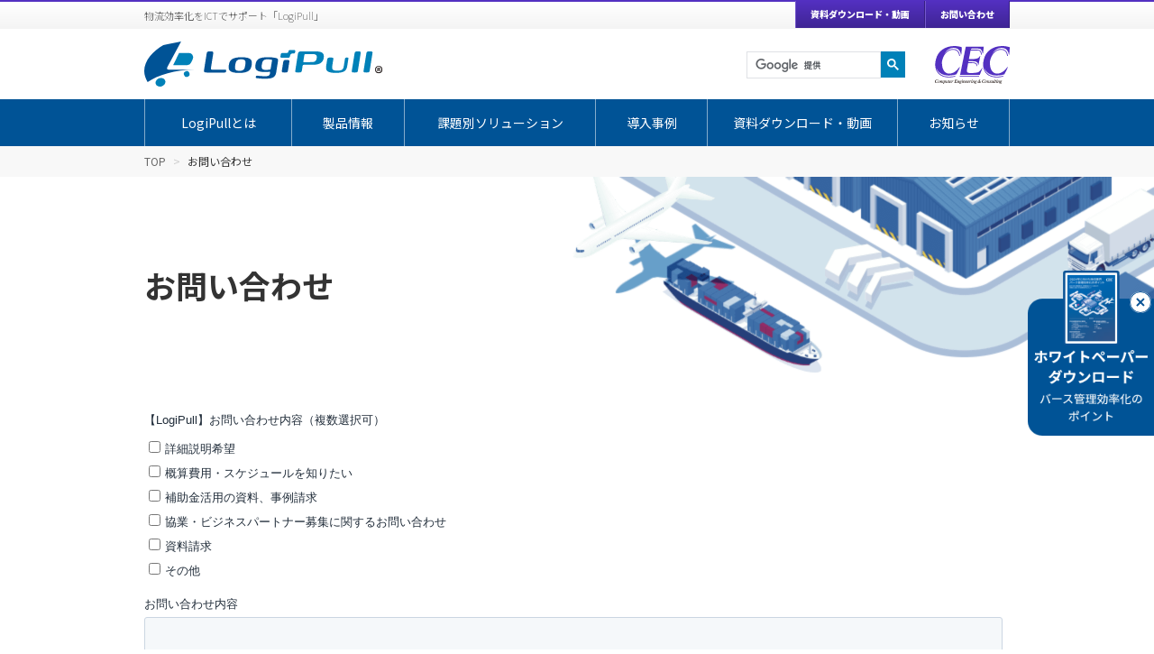

--- FILE ---
content_type: text/html
request_url: https://logistics.cec-ltd.co.jp/inquiry/
body_size: 4569
content:
<!doctype html>
<html lang="ja">
<head>
<meta charset="utf-8">
<title>お問い合わせ | シーイーシー LogiPull&reg;</title>
<meta http-equiv="X-UA-Compatible" content="IE=edge" />
<meta name="viewport" content="width=device-width,initial-scale=1.0">

<meta name="keywords" content="物流効率化ICTソリューション,LogiPull,ロジプル,バース予約管理,車両入退,車両誘導,バース実績,バース受付,ホワイト物流,ETC 民間利用,お問い合わせ,シーイーシー,CEC,IT,ICT" />
<meta name="description" content="物流業務の課題解決を支援するシーイーシーへのお問い合わせはこちらから" />

<link rel="shortcut icon" href="../common/img/favicon.ico" type="image/x-icon">
<link rel="apple-touch-icon" sizes="152x152" href="../common/img/apple-touch-icon-152x152.png">

<meta property="og:title" content="お問い合わせ | シーイーシー LogiPull&reg;">
<meta property="og:description" content="物流業務の課題解決を支援するシーイーシーへのお問い合わせはこちらから">
<meta property="og:type" content="website">
<meta property="og:url" content="/inquiry/">
<meta property="og:image" content="../common/img/ogimage.jpg">

<script src="../master/js/jquery.min.js"></script>
<script src="../master/js/jquery.cookie.js"></script>
<script src="../master/js/master_common.js"></script>
<link rel="stylesheet" href="../master/css/master_print.css" media="print" />

<link rel="stylesheet" href="../master/css/master_style.css" media="all" />
<link rel="stylesheet" media="only screen and (min-width: 0px) and (max-width: 767px)" href="../master/css/master_sp.css" />
<link rel="stylesheet" media="print, screen and (min-width: 768px)" href="../master/css/master_pc.css" />

<!-- 任意CSS -->
<link href="https://fonts.googleapis.com/css2?family=Noto+Sans+JP:wght@100;300;400;500;700;900&display=swap" rel="stylesheet">
<link rel="stylesheet" href="../common/css/base.css" media="all" />
<link rel="stylesheet" href="./css/inquiry.css" media="all" />

<script src="../common/js/formFrameHandler.js"></script>

<!-- ↓ 【必須】Google Tag Managerタグ ↓ -->
<!-- Google Tag Manager -->
<script>(function(w,d,s,l,i){w[l]=w[l]||[];w[l].push({'gtm.start':
new Date().getTime(),event:'gtm.js'});var f=d.getElementsByTagName(s)[0],
j=d.createElement(s),dl=l!='dataLayer'?'&l='+l:'';j.async=true;j.src=
'https://www.googletagmanager.com/gtm.js?id='+i+dl;f.parentNode.insertBefore(j,f);
})(window,document,'script','dataLayer','GTM-WHG37S9');</script>
<!-- End Google Tag Manager -->
<!-- ↑ 【必須】Google Tag Managerタグ ↑ -->
</head>
<body>
<!-- ↓ 【必須】Google Tag Manager (noscript)タグ ↓ -->
<!-- Google Tag Manager (noscript) -->
<noscript><iframe src="https://www.googletagmanager.com/ns.html?id=GTM-WHG37S9"
height="0" width="0" style="display:none;visibility:hidden"></iframe></noscript>
<!-- End Google Tag Manager (noscript) -->
<!-- ↑ 【必須】Google Tag Manager (noscript)タグ ↑ -->
  
<div id="wrap">


<!-- header -->
	<header id="header">
	<div id="header_tagline" class="is-hidden-md">
	  <div id="tagline_area">
		<p id="catchcopy">ソフトウェア開発・検証の効率化・品質向上へ</p>
	  </div>
	</div>
	<div id="header_siteid">
  <div id="siteid_area">
    <p id="siteid_logo"><a href="/"><img src="/common/img/header_logo.svg" alt="LogiPull&reg;" /></a></p>
    <p id="cec_logo"><a href="https://www.cec-ltd.co.jp/" target="_blank"><img src="/master/img/cec_logo.svg" alt="株式会社シーイーシー" /></a></p>
    <div id="switch"> 
      <!-- 表示切替 --> 
      <!--<div id="lang"><a href="https://www.cec-ltd.co.jp/en/" target="_blank">English</a></div>--><!-- <div id="lang">Japanese</div>--> 
      <!--<div id="fontsize">文字サイズ<button class="fz_m" id="fs_normal">標準</button><button class="fz_l" id="fs_large">大</button></div>--> 
      <!-- <div id="fontsize">Font-size<button class="fz_m" id="fs_normal">M</button><button class="fz_l" id="fs_large">L</button></div>--> 
      <!-- サイト内検索枠組み（※使用ツールは任意です。） -->
      <div id="search_box">
        <div id="gcse-search_box">
          <div class="gcse-search"></div>
        </div>
        <!--<form action="https://google.com/cse">
				<input type="hidden" name="cx" value="015033508547855369024:0dfx2tifflg" />
				<input type="hidden" name="ie" value="UTF-8" />
				<input type="text" name="q" maxlength="255" value="" placeholder="Googleカスタム検索" id="q">
				<input type="image" name="btSearch" id="btSearch" src="../master/img/search_icon.svg" alt="検索">
			</form>--> 
      </div>
    </div>
    <div id="top_banner">
      <ul>
        <li class="rightmost"><a href="/inquiry/">お問い合わせ</a></li>
        <li class="leftmost"><a href="/download/">資料ダウンロード・動画</a></li>
      </ul>
    </div>
    <div id="nav_toggle">
      <div> <span></span> <span></span> <span></span> </div>
    </div>
    <nav id="sp_nav">
      <ul class="acMenu">
        <li class="menu-ttl-nosub"><a href="/strong/">LogiPullとは</a></li>
        <li class="menu-ttl-nosub"> <a href="javascript:void(0);" class="drop_open">製品情報</a>
          <div class="drop">
            <p><a href="/product/">製品一覧</a></p>
            <p><a href="/product/wes/">LogiPull WES<br><span class="small">（倉庫運用管理システム）</span></a></p>
            <p><a href="/product/yoyaku/">バース予約管理システム</a></p>
            <p><a href="/product/nyutai/">車両入退管理システム</a></p>
            <p><a href="/product/uketsuke/">受付管理システム</a></p>
            <p><a href="/product/yudo/">車両誘導システム</a></p>
            <p><a href="/product/jisseki/">バース実績管理システム</a></p>
            <p><a href="/product/agv_controller/">AGV遠隔管理システム</a></p>
            <p><a href="/product/logipull_lite/">LogiPull-Lite</a></p>
          </div>
        </li>
        <li class="menu-ttl-nosub"> <a href="javascript:void(0);" class="drop_open">課題別ソリューション</a>
          <div class="drop">
            <p><a href="/solution/">課題別ソリューション一覧</a></p>
            <p><a href="/solution/time/">トラック待機時間の削減</a></p>
            <p><a href="/solution/sekisai/">積載物量の管理</a></p>
            <p><a href="/solution/uketsuke/">受付・誘導の省人化</a></p>
            <p><a href="/solution/security/">セキュリティ強化</a></p>
            <p><a href="/solution/data/">データの蓄積・分析</a></p>
            <p><a href="/solution/system/">システム連携での効率化</a></p>
          </div>
        </li>
        <li class="menu-ttl-nosub"><a href="/case/">導入事例</a></li>
        <li class="menu-ttl-nosub"><a href="/download/">資料ダウンロード・動画</a></li>
        <li class="menu-ttl-nosub"><a href="/news/">お知らせ</a></li>
        <li class="bnr bnr_fast"><a href="/download/"><span>資料ダウンロード</span></a></li>
        <li class="bnr bnr_last"><a href="/inquiry/"><span>お問い合わせ</span></a></li>
        <li class="switch_sp"> 
          <!--<span id="lang_sp"><a href="https://www.cec-ltd.co.jp/en/" target="_blank">English</a></span><br>--> 
          <!--<a href=""><span id="lang_sp">English</span></a>--> 
          <!-- サイト内検索枠組み（※使用ツールは任意です。） -->
          <div id="search_box_sp">
            <div id="gcse-search_box">
              <div class="gcse-search"></div>
            </div>
          </div>
        </li>
      </ul>
    </nav>
  </div>
</div>

<nav id="pc_nav">
  <div id="gnaviInner">
    <ul>
      <li class="gnavi_top"><a href="/strong/">LogiPullとは</a></li>
      <li> <a href="/product/">製品情報</a>
        <div class="drop">
          <p><a href="/product/wes/">LogiPull WES<br>
            <span class="small">（倉庫運用管理システム）</span></a></p>
          <p><a href="/product/yoyaku/">バース予約管理システム</a></p>
          <p><a href="/product/nyutai/">車両入退管理システム</a></p>
          <p><a href="/product/uketsuke/">受付管理システム</a></p>
          <p><a href="/product/yudo/">車両誘導システム</a></p>
          <p><a href="/product/jisseki/">バース実績管理システム</a></p>
          <p><a href="/product/agv_controller/">AGV遠隔管理システム</a></p>
          <p><a href="/product/logipull_lite/">LogiPull-Lite</a></p>
        </div>
      </li>
      <li> <a href="/solution/">課題別ソリューション</a>
        <div class="drop">
          <p><a href="/solution/time/">トラック待機時間の削減</a></p>
          <p><a href="/solution/sekisai/">積載物量の管理</a></p>
          <p><a href="/solution/uketsuke/">受付・誘導の省人化</a></p>
          <p><a href="/solution/security/">セキュリティ強化</a></p>
          <p><a href="/solution/data/">データの蓄積・分析</a></p>
          <p><a href="/solution/system/">システム連携での効率化</a></p>
        </div>
      </li>
      <li><a href="/case/">導入事例</a></li>
      <li><a href="/download/">資料ダウンロード・動画</a></li>
      <li><a href="/news/">お知らせ</a></li>
    </ul>
  </div>
</nav>

	</header>
	<script async src="//cse.google.com/cse.js?cx=97cd0d178b7204a04"></script>


<p class="fixed_bnr_download"><a href="javascript:void(0);" class="close"><img src="../common/img/fixed_bnr_download_close.svg" alt="×"></a><a href="../download/" class="link"><img src="../common/img/fixed_bnr_download.png" alt="ホワイトペーパーダウンロードバース管理効率化のポイント" class="pc"><img src="../common/sp_img/fixed_bnr_download.png" alt="ホワイトペーパーダウンロードバース管理効率化のポイント" class="sp"></a></p>

  
<main id="container">
<!-- ↓ コンテンツエリア ↓ -->


<!-- ↓ パンくずリスト ↓ -->
<div class="breadcrumb">
<ul class="breadcrumbInner">
<li itemscope="itemscope" itemtype="http://data-vocabulary.org/Breadcrumb">
<a href="../" itemprop="url">
<span itemprop="title">TOP</span>
</a>
</li>
<li itemscope="itemscope" itemtype="http://data-vocabulary.org/Breadcrumb">
<span itemprop="title">お問い合わせ</span>
</li>
</ul>
</div>
<!-- ↑ パンくずリスト ↑ -->


<!-- second_title -->
<div id="second_title">
<div class="inner">
<div class="inner2">
	<h1>お問い合わせ</h1>	
</div>
</div>
</div>


<!-- form -->
<!--<iframe id="form" data-accd="wOEJhdwCtsZPg3RbxOPgHS-FqGvLXy4IYJ_Y3n30cqk" data-frmcd="logi_inquiry" data-cmp="6828431" class="ma-jin-form" width="100%" height="500"></iframe>-->
<div class="cmn_HubSpot_inner">
<script charset="utf-8" type="text/javascript" src="//js.hsforms.net/forms/embed/v2.js"></script>
<script>
  hbspt.forms.create({
    portalId: "45439308",
    formId: "30e4e1f7-339c-43c8-a40a-3f53e1ee66d5",
    region: "na1"
  });
</script>
</div>  

<p class="attention">弊社サービスについてのご質問・ご不明点などは、下記のフォームからお気軽にお問い合わせください。お問い合わせ内容によっては、ご連絡にお時間をいただく場合がございます。</p>

<!-- infoinner -->

	<div id="infoInner">
		<!--<p class="info_title">▶製品・サービスに関するお問い合わせ／資料請求はこちら</p>-->
	  <div id="info_area">
		<div class="tel">
		  <p class="tel_left"><span class="tel_title">お電話でのお問い合わせ</span><span class="tel_time">（受付時間：平日9:00-17:45）</span></p>
		<p class="tel_right"><span class="tel_num"><a href="tel:0663963336">06-6396-3336</a></span></p>
		</div>
		<a href="../faq/"><div class="mail faq">よくある質問</div></a>
		<a href="../inquiry/"><div class="mail inquiry">Webからの<br class="is-hidden-md">お問い合わせ</div></a>

		<!--<p class="btn_inquiry"><a href="../inquiry/">Webから<br>お問い合わせ</a></p>
		<p class="btn_faq"><a href="../faq/">よくある質問</a></p>-->
	  </div>
	</div>

	
<!-- ↑ コンテンツエリア ↑ -->
</main>
  
<!-- footer -->
<footer>
  <div id="sitemap">
    <div id="sitemapInner">
      <ul>
        <li class="sitemap_Gmenu spc_btm2"><a href="/">TOP</a></li>
        <li class=""><a href="/strong/">LogiPullとは</a></li>
      </ul>
      <ul>
        <li class="sitemap_Gmenu spc_btm2"><a href="/product/">製品情報</a></li>
        <li class="is-hidden-md"><a href="/product/wes/">LogiPull WES</a></li>
        <li class="is-hidden-md"><a href="/product/yoyaku/">バース予約管理システム</a></li>
        <li class="is-hidden-md"><a href="/product/nyutai/">車両入退管理システム</a></li>
        <li class="is-hidden-md"><a href="/product/uketsuke/">受付管理システム</a></li>
        <li class="is-hidden-md"><a href="/product/yudo/">車両誘導システム</a></li>
        <li class="is-hidden-md"><a href="/product/jisseki/">バース実績管理システム</a></li>
        <li class="is-hidden-md"><a href="/product/agv_controller/">AGV遠隔管理システム</a></li>
        <li class="is-hidden-md"><a href="/product/logipull_lite/">LogiPull-Lite</a></li>
      </ul>
      <ul>
        <li class="sitemap_Gmenu spc_btm2"><a href="/solution/">課題別ソリューション</a></li>
        <li class="is-hidden-md"><a href="/solution/time/">トラック待機時間の削減</a></li>
        <li class="is-hidden-md"><a href="/solution/sekisai/">積載物量の管理</a></li>
        <li class="is-hidden-md"><a href="/solution/uketsuke/">受付・誘導の省人化</a></li>
        <li class="is-hidden-md"><a href="/solution/security/">セキュリティ強化</a></li>
        <li class="is-hidden-md"><a href="/solution/data/">データの蓄積・分析</a></li>
        <li class="is-hidden-md"><a href="/solution/system/">システム連携での効率化</a></li>
      </ul>
      <ul>
        <li class="sitemap_Gmenu spc_btm2"><a href="/case/">導入事例</a></li>
        <li class="sitemap_Gmenu spc_btm2"><a href="/news/">お知らせ</a></li>
        <li class="sitemap_Gmenu spc_btm2"><a href="/download/">資料ダウンロード・動画</a></li>
        <li class="sitemap_Gmenu spc_btm2"><a href="/inquiry/">お問い合わせ</a></li>
        <li class="sitemap_Gmenu spc_btm2"><a href="/faq/">よくあるご質問</a></li>
        <li class="sitemap_Gmenu spc_btm2"><a href="/common/img/cloudserviceterm.pdf" target="_blank">LogiPull使用許諾約款</a></li>
        <li class="sitemap_Gmenu spc_btm2"><a href="/common/img/personal_information_cec.pdf" target="_blank">個人情報の取り扱いについて</a></li>
      </ul>
    </div>
  </div>
  <!-- 【変更厳禁】コピーライト -->
  <div id="copyright">
    <div id="copyrightInner">
      <ul class="policy">
        <li><a href="https://www.cec-ltd.co.jp/corporate/outline.html" target="_blank">会社情報</a></li>
        <li class="last"><a href="https://www.cec-ltd.co.jp/privacy/" target="_blank">プライバシーポリシー</a></li>
      </ul>
      <ul class="copyright">
        <li><a href="https://www.cec-ltd.co.jp/" target="_blank">&copy; Computer Engineering &amp; Consulting Ltd. All rights reserved.</a></li>
      </ul>
    </div>
  </div>
</footer>


  

  <p class="page-top"><a href="#wrap"><img src="../master/img/gotop_icon.svg" alt="page top"></a></p>


</div>



<script src="../common/js/base.js"></script>


<script type="text/javascript">
	$("#header #catchcopy").text("物流効率化をICTでサポート「LogiPull」");
</script>

</body>
</html>

--- FILE ---
content_type: text/css
request_url: https://logistics.cec-ltd.co.jp/master/css/master_style.css
body_size: 2461
content:
@charset "utf-8";
/* CSS Document */

/* =====================

  共通マスター：master_style.css

  ※株式会社シーイーシーの全サイトに共通で使用するcssです。
  ※本cssは、管理者以外の編集は不可となります。

===================== */

/* -------------

ベース

------------- */

@import url(https://fonts.googleapis.com/earlyaccess/notosansjapanese.css);

body *{
  margin: 0;
  padding: 0;
}

html, body {
  margin: 0;
  padding: 0;
  width: 100%;
  height: 100%;
}
html {
  font-size: 62.5%; /* 1rem=10px */
}

body {
  font-family: "ヒラギノ角ゴ Pro W3", "Noto Sans JP", "游ゴシック", "Hiragino Kaku Gothic Pro", メイリオ, Meiryo, Osaka, "ＭＳ Ｐゴシック", "MS PGothic", sans-serif !important;
	width: 100%;
	font-size: 1.6rem;
	color: #333333;
  min-height: 100vh;
}
.w100 {font-weight: 100;}
.w200 {font-weight: 200;}
.w300 {font-weight: 300;}
.w400 {font-weight: 400;}
.w500 {font-weight: 500;}
.w700 {font-weight: 700;}
.w900 {font-weight: 900;}

li {list-style: none !important;}
a {color:#333333; text-decoration: none !important;}
input, select, textarea, button {border-radius: 0;}
input:focus, select:focus, textarea:focus, button:focus {outline:0;}

/* -------------

テキスト標準

------------- */

h2 {
  border-left: 0.6rem solid;
  padding: 0.4rem 0rem 0.4rem 1.2rem;
  margin-bottom: 2rem;
  margin-top: 2rem;
  line-height: 3.4rem;
}
h3 {
  border-bottom: 0.4rem solid;
  padding: 0.2rem 0rem 0.2rem 0rem;
  margin-bottom: 2rem;
  line-height: 3.4rem;
}
h4 {
  border-bottom: 0.2rem solid;
  padding: 0.2rem 0rem 0.2rem 0rem;
  margin-bottom: 2rem;
  line-height: 3.0rem;
}
h5 {
  padding: 0.2rem 0rem 0.2rem 0rem;
  margin-bottom: 1.4rem;
  line-height: 2.5rem;
}
p {
  font-size: 1.6rem;
  line-height: 2.4rem;
}
p.cyusyaku {
  font-size: 1.0rem;
  line-height: 1.8rem;
}

/* -------------

レイアウト大枠

------------- */
#container {
  /*margin-top: 164px;*/
}
#wrap {
  /*display: flex;
  flex-direction: column;
  min-height: 100vh;*/
}

header {
  background-color: #ffffff;
  border-top: 2px solid #5330c1;
  width: 100%;
}

main {
  width: 100%;
  height: auto;
  margin: 0;
  padding: 0;
  display: block;
}
nav {
  width: 100%;
  height: auto;
}
footer {
  margin: 0;
  padding: 0;
  width: 100%;
  background-color: #333333;
  /*bottom:0;*/
  margin-top: auto;
} 


/* -------------

インフォメーション
（下層ページ下部共通設置）

------------- */

#infoInner {
  padding: 3rem 0rem 4rem 0rem;
}
#info_area {
  margin: 0 auto;
  padding: 0rem 2rem;
  overflow: hidden;
  font-weight: 900;	
}
#info_area div.tel {
  width:auto;
  height:auto;
  border: 0.4rem solid #eeeeee;
  /* padding: 1rem 2.8rem 1rem 2.8rem; */
  padding: 0.88rem 2.5rem 0.9rem 2.5rem; 
  overflow: hidden;
  font-weight: 900;
}
  #info_area div.tel p.tel_left {
    overflow: hidden;
    text-align: center;
  }
    #info_area div.tel p.tel_left span.tel_title {
      display: block;
      font-size: 1.7rem;
      margin-top: 0.1rem;
      font-weight: bold;
    }
    #info_area div.tel p.tel_left span.tel_time {
      display: block;
      font-size: 1.3rem;
      font-weight: bold;
    }

    #info_area div.tel p.tel_right span.tel_num {
      /* background-image: url("../img/freetel_icon.svg"); */
      background-image: url("../img/tel_icon.svg");
      background-repeat: no-repeat;
      background-position: center left;
      background-size: 3.5rem 3.5rem;
      padding-left: 4.4rem;
      display: block;
      font-size: 2.7rem;
      line-height: 3.2rem;
    }

    #info_area div.tel p.tel_right span.tel_num2 {
      display: block;
      font-size: 1.5rem;
    }
      #info_area div.tel p.tel_right span.tel_num a, #info_area div.tel p.tel_right span.tel_num2 a {
        text-decoration: none;
      }
  #info_area div.mail {
    width:auto;
    float: right;
    height: auto;
    padding: 2.2rem 3rem;
    color: #ffffff;
    
    /* Permalink - use to edit and share this gradient: http://colorzilla.com/gradient-editor/#5330c1+0,3f2594+100 */
    background: #5330c1; /* Old browsers */
    background: -webkit-linear-gradient(#5330c1 0%, #3f2594 100%);
    background: -o-linear-gradient(#5330c1 0%, #3f2594 100%);
    background: linear-gradient(#5330c1 0%, #3f2594 100%); /* FF3.6-15 */ /* Chrome10-25,Safari5.1-6 */ /* W3C, IE10+, FF16+, Chrome26+, Opera12+, Safari7+ */
    filter: progid:DXImageTransform.Microsoft.gradient( startColorstr='#5330c1', endColorstr='#3f2594',GradientType=0 ); /* IE6-9 */
  }

    #info_area div.mail p.mail_bnr {
      background-image: url("../img/mail_icon.svg");
      background-repeat: no-repeat;
      background-position: center left;
      background-size: 3.8rem 3.8rem;
      line-height: 4rem;
    }
      #info_area div.mail p.mail_bnr span {
        padding-left: 5.5rem;
        font-size: 1.6rem;
        /*line-height: 4rem;*/
      }

/*IEでのフォントずれ対処*/
@media all and (-ms-high-contrast:none) {
  #info_area div.tel p.tel_right span.tel_num,#info_area div.tel p.tel_left span.tel_title {
   padding-top: 0.8rem;
  }
  #info_area div.mail p.mail_bnr {
    padding-top: 0.8rem;
  }
  #info_area div.mail p.mail_bnr span {
    padding-top: 0.8rem;
  }
}

/* -------------

サイトマップ

------------- */

#sitemap {
  color: #ffffff;
  background-color: #4d4d4d;
  height: auto;
  overflow: hidden;
}
#sitemap a {
  color: #ffffff;
}
#sitemap a:hover {
  color: #ffffff;
}
  #sitemap #sitemapInner {
    margin: 0 auto;
    padding: 4rem 2rem;
    color: #ffffff;
    overflow: hidden;
  }
    #sitemap #sitemapInner ul {
      float: left;
      font-size: 1.3rem;
      margin-right: 2%;
    }
    #sitemap #sitemapInner ul.last {
      margin-right: 0%
    }
      #sitemap #sitemapInner ul li {
        list-style: none;
        margin-bottom: 0.6rem;
      }
      #sitemap #sitemapInner ul li.sitemap_Gmenu {
        font-weight: 900;
        margin-bottom: 1rem;
      }
      #sitemap #sitemapInner ul li.sitemap_li_last {
        margin-bottom: 1.8rem;
      }

/* -------------

コピーライト

------------- */

#copyright {
  width: 100%;
  background-color: #333333;
  overflow: hidden;
  color: #ffffff;
}
  #copyrightInner {
    overflow: hidden;
    margin: 0 auto;
    padding: 0 2rem;
    width: 960px;
    height: auto;
    color: #ffffff;
  }


  #copyrightInner li a {
    display:block;
    width:100%;
    color: #ffffff;
  }
  #copyrightInner ul.policy {
    display: inline-block;
    line-height: 4.8rem;
    float: left;
    font-size: 1.2rem;
  }
    #copyrightInner ul.policy li {
      display: inline-block;
      background-image: url("../img/link_blank.svg");
      background-repeat: no-repeat;
      background-position: left;
      background-size: 1.6rem 1.6rem;
      float: left;
      /*padding-left: 2.4rem;*/
      margin-right: 2.6rem;
    }
    #copyrightInner ul.policy li a {
      padding-left: 2.4rem;
    }

    #copyrightInner ul.policy li.last {
      margin-right: 0rem;
    }
  #copyrightInner ul.copyright {
    display: inline-block;
    line-height: 4.8rem;
    float: right;
    font-size: 1.2rem;
  }
    #copyrightInner ul.copyright li {
      list-style: none;
      font-family: Georgia;
      letter-spacing: 0.1rem;
      font-weight: 100;
      line-height: 4.8rem;
      background-image: url("../img/cec_smalllogo.svg");
      background-repeat: no-repeat;
      background-position: left;
      background-size: 9rem 9rem;
      font-size: 1.0rem;
      color: #ffffff;
    }

      #copyrightInner ul.copyright li a {
        padding-left: 10.6rem;
      }

/* -------------

pageトップに戻るボタン

------------- */

.page-top {
    position: fixed;
    bottom: 2.2rem;
    right: 2.2rem;
    font-size: 77%;
}
.page-top a {
    background-color: #5330c1;
    opacity: 0.8;
    text-decoration: none;
    color: #fff;
    width: 7rem;
    height: 7rem;
    padding: 0rem 0rem;
    text-align: center;
    display: block;
    border-radius: 0;
}

.page-top a img {
  padding-top: 1rem;
  width: 5rem;
  height: 5rem;
}


--- FILE ---
content_type: text/css
request_url: https://logistics.cec-ltd.co.jp/master/css/master_pc.css
body_size: 2639
content:
@charset "utf-8";
/* CSS Document */

/* =====================

  PC用マスター：master_pc.css
  @media print, screen and (min-width: 768px)

  ※株式会社シーイーシーの全サイトに共通で使用するcssです。
  ※本cssは、管理者以外の編集は不可となります。

===================== */

/* -------------

テキスト標準

------------- */
/*
h1 {}
h2 { font-size: 3.0rem; }
h3 { font-size: 2.6rem; }
h4 { font-size: 2.2rem; }
h5 { font-size: 1.8rem; }

h1, h2, h3, h4, h5 {
  border-color: #5330c1;
  font-weight: 900;
}*/

a:hover {color:#333333; opacity: 0.8; text-decoration: none !important;}

/* -------------

横スクロール時
背景切れ対処

------------- */

#header_tagline, header, #pc_nav, footer, #breadcrumb {
  min-width: 1000px;
}

/* -------------

ヘッダー上段

------------- */

#header_tagline {
  height: 3rem;
  /* Permalink - use to edit and share this gradient: http://colorzilla.com/gradient-editor/#ffffff+0,f4f4f4+100 */
  background: #ffffff; /* Old browsers */
  background: -moz-linear-gradient(top, #ffffff 0%, #f4f4f4 100%); /* FF3.6-15 */
  background: -webkit-linear-gradient(top, #ffffff 0%,#f4f4f4 100%); /* Chrome10-25,Safari5.1-6 */
  background: linear-gradient(to bottom, #ffffff 0%,#f4f4f4 100%); /* W3C, IE10+, FF16+, Chrome26+, Opera12+, Safari7+ */
  filter: progid:DXImageTransform.Microsoft.gradient( startColorstr='#ffffff', endColorstr='#f4f4f4',GradientType=0 ); /* IE6-9 */
}

#tagline_area {
  overflow: hidden;
  width: 960px;
  height: 3rem;
  margin: 0 auto;
  padding: 0 2rem 0 2rem;
}
#tagline_area #catchcopy {
  font-weight: 100;
  font-size: 1.1rem;
  line-height: 3rem;
  /*width: auto;*/
  white-space: nowrap;
  overflow: hidden;
  text-overflow: ellipsis;
  float: left;
}

#top_banner {
  position: fixed;
  top: 0.1rem;
  margin: 0 auto;
  float: right;
  width: 960px;
  font-size: 1.0rem;
  font-weight: 900;
}
  #top_banner ul {
    list-style: none;
    padding: 0;
    margin: 0;
    width: auto;
    max-width: 50%;
    float: right;
  }
    #top_banner ul li {
      display:inline-block;
      line-height: 3rem;
      float: right;
      /*padding: 0 1.6rem;*/
      border-left: 0.1rem solid #7559cc;
      border-right: 0.1rem solid #372081;
      background-color: #5330c1;
      color: #ffffff;
      /* Permalink - use to edit and share this gradient: http://colorzilla.com/gradient-editor/#5330c1+0,3f2594+100 */
      background: #5330c1; /* Old browsers */
      background: -webkit-linear-gradient(#5330c1 0%, #3f2594 100%);
      background: -o-linear-gradient(#5330c1 0%, #3f2594 100%);
      background: linear-gradient(#5330c1 0%, #3f2594 100%); /* FF3.6-15 */ /* Chrome10-25,Safari5.1-6 */ /* W3C, IE10+, FF16+, Chrome26+, Opera12+, Safari7+ */
      filter: progid:DXImageTransform.Microsoft.gradient( startColorstr='#5330c1', endColorstr='#3f2594',GradientType=0 ); /* IE6-9 */
    }
    #top_banner ul li a {
      color: #ffffff;
      padding: 0 1.6rem;
    }
    #top_banner ul li.leftmost a {
      border-left: none;
      display:block;
      width:100%;
      height:100%;
    }
    #top_banner ul li.rightmost a {
      border-right: none;
      display:block;
      width:100%;
      height:100%;
    }
    #top_banner ul li:hover {
      opacity: 0.9;
    }
/* -------------

ヘッダー下段

------------- */

header {
  position: fixed;
  top:0;
  z-index:999;
}

#header_siteid {
  padding: 1.4rem 0rem;
  height: 5.0rem;
}
  #siteid_area {
    width: 960px;
    margin: 0 auto;
    padding: 0 2rem;
    overflow: hidden;
  }
  #siteid_logo {
    float: left;
    width: auto;
    max-height: 5.0rem;
  }
  #siteid_logo img {
    height: 50px;
    -webkit-transition: 0.2s ease-in-out;
    -moz-transition: 0.2s ease-in-out;
    transition: 0.2s ease-in-out;

  }
  #cec_logo {
    float: right;
    display: block;
    height: 4.2rem;
    padding-left: 3rem;
  }
  #cec_logo img {
    height: 42px;
    padding-top: 0.5rem;
  }

  /* 表示切り替え↓ */
  #switch {
    width: auto;
    height: 3rem;
    padding: 1rem 0rem;
    float: right;
    font-size: 1.2rem;
  }
    #lang {
      width: auto;
      height: 2.8rem;
      float: left;
      background-color: #ffffff;
      padding: 0rem 1.2rem 0rem 2.2rem;
      border-right: 0.1rem solid #cccccc;
      line-height: 2.8rem;
      background-image: url("../img/lang_icon.svg");
      background-repeat: no-repeat;
      background-position: center left;
    }
      /*IEでのフォントずれ対処*/
      @media all and (-ms-high-contrast:none) {   
        #lang {
          background-position: 0rem 0.1rem;
          padding-left: 2.3rem;
        }
      }
    #fontsize {
      width: auto;
      height: 2.8rem;
      float: left;
      background-color: #ffffff;
      padding: 0rem 1.2rem;
      border-right: 0.1rem solid #cccccc;
    }
      #fontsize button {
        width: 4rem;
        padding: 0rem;
        line-height: 2.8rem;
        border: none;
        font-size: 1.2rem;
      }
        #fontsize button.fz_m {
          margin-left: 0.8rem;
          border-right: 0.1rem solid #ffffff;
        }
        #fontsize button.fz_l {
          
        }
        #fontsize button.no {
          background-color: #eeeeee;
          color: #333333;
          cursor: pointer;
        }
        #fontsize button.on {
          background-color: #5330c1;
          color: #ffffff;
          cursor: default;
        }
        
    /* 表示切り替え↑ */

    /* 検索↓ */
    #search_box {
      margin: 0;
      padding: 0;
      margin-left: 1.2rem;
      float: left;
      width: auto;
      font-size: 1.1rem;
    }
    #search_box #q {
			float: left;
			width: 8rem;
			height: 2.6rem;
			padding: 0 0.9rem;
			border: 1px solid #d0d0d0;
			border-right: none;
			color: #666;
      font-size: 1.1rem;
    }
    #search_box #btSearch {
      width: 2.7rem;
      height: 2.7rem;
      background-color: #5330c1;
    }

/* -------------

グローバルナビ

------------- */

/*モバイル用を非表示↓*/
#nav_toggle, #sp_nav{ display: none !important; }
/*モバイル用を非表示↑*/

#pc_nav {
  background-color: #f8f8f8;
}
  #gnaviInner {
    width: 960px;
    margin: 0 auto;
    padding: 0 0.2rem;
  }

    #gnaviInner ul {
      overflow: hidden;
      display: table;
      table-layout: fixed;
      width: 100%;
    }
      #gnaviInner li {
        display: table-cell;
        text-align: center;
        box-sizing: border-box;
        
        list-style: none;
        font-weight: 900;
        border-right: 0.1rem solid #ffffff;
        vertical-align: middle;
      }
      #gnaviInner li.gnavi_top {
        border-left: 0.1rem solid #ffffff;
      }
      #gnaviInner li a {
        display: block;
        padding: 1.4rem 2rem;
        text-decoration: none;
      }

/* -------------

コンテンツ

------------- */

#containerInner{
  margin: 0 auto;
  width: 960px;
  padding: 2rem 2rem;
}

/* -------------

インフォメーション
（下層ページ下部共通設置）

------------- */

#info_area {
  width: 960px;
}
  #info_area div.tel {
    float: left;
    margin-bottom: 2rem;
  }
    #info_area div.tel p.tel_left {
      float: left;
      padding-right: 2.5rem;
      padding-top: 0.5rem;
    }

    #info_area div.tel p.tel_right {
      float: left;
      padding-left: 2.2rem;
      border-left: 0.2rem solid #eeeeee;
    }
  #info_area div.mail:hover {
    opacity: 0.9;
  }

/* -------------

サイトマップ

------------- */

#sitemap {
  width: 100%;
}
  #sitemap #sitemapInner{
    width: 960px;
  }
    #sitemap #sitemapInner ul {
      width: 23%;
    }

/* -------------

コピーライト

------------- */
#copyrightInner ul a:hover li {
  opacity: 0.7 ;
}

/* -------------

pageトップに戻るボタン

------------- */

.page-top a:hover {
    opacity: 0.7;
}

/* -------------

パンくずリスト

------------- */
div.breadcrumb {
  width: 100%;
  min-width: 1000px;
  height: 34px;
  background-color: #f8f8f8;
}
div.breadcrumb ul.breadcrumbInner {
  width: 960px;
  padding: 0 20px;
  margin: 0 auto;
  font-size: 1.2rem;
}
div.breadcrumb ul.breadcrumbInner li {
  line-height: 34px;
  display:inline;/*横に並ぶように*/
  list-style: none;
}
div.breadcrumb ul.breadcrumbInner li:after {
  content: '>';
  padding: 0 5px;
  color: #cccccc;
}
div.breadcrumb ul.breadcrumbInner li:last-child:after {
  content: '';
}
div.breadcrumb ul.breadcrumbInner li a {
  color: #666666;
}

--- FILE ---
content_type: text/css
request_url: https://logistics.cec-ltd.co.jp/common/css/base.css
body_size: 5038
content:
@charset "UTF-8";
/* =================================================================================================

　基本スタイル

================================================================================================= */
/* CSS Document */
/* ----------------------------------------------------------------------------
　main リセット
---------------------------------------------------------------------------- */
main a {
  outline: 0;
}

main, main h1, main h2, main h3, main h4, main h5, main ul, main li, main dl, main dt, main dd, main p, main strong, main address {
  margin: 0;
  padding: 0;
  font-family: "Noto Sans JP", sans-serif !important;
  line-height: 150%;
  border: none;
  font-weight: normal;
}

main ul, main li {
  list-style: none;
}

main address {
  font-style: normal;
}

main img {
  border: 0;
  vertical-align: bottom;
  -ms-interpolation-mode: bicubic;
}

main input:focus {
  outline: none;
}

main select:focus {
  outline: none;
}

main textarea:focus {
  outline: none;
}

/* ----------------------------------------------------------------------------
　文字サイズ
---------------------------------------------------------------------------- */
main {
  font-size: 1.6rem;
  overflow-x: hidden !important;
  color: #333;
}

/* ----------------------------------------------------------------------------
　リンク
---------------------------------------------------------------------------- */
main a {
  color: #333;
}

main a:hover {
  text-decoration: none;
}

/* ----------------------------------------------------------------------------
　要素の表示・非表示
---------------------------------------------------------------------------- */
.is-visible-xld,
.is-visible-ld,
.is-visible-md,
.is-visible-sd {
  display: none;
}

@media all and (max-width: 1366px) {
  .is-visible-xld {
    display: block;
  }

  .is-hidden-xld {
    display: none;
  }
}
@media screen and (max-width: 1024px) {
  .is-visible-ld {
    display: block;
  }

  .is-hidden-ld {
    display: none;
  }
}
@media screen and (max-width: 800px) {
  .is-visible-md {
    display: block;
  }

  .is-hidden-md {
    display: none;
  }
}
@media screen and (max-width: 592px) {
  .is-visible-sd {
    display: block;
  }

  .is-hidden-sd {
    display: none !important;
  }
}
/* ----------------------------------------------------------------------------
　画像ぼやけ対策
---------------------------------------------------------------------------- */
main img {
  -webkit-backface-visibility: hidden;
}

/* ----------------------------------------------------------------------------
　デバッグ用
---------------------------------------------------------------------------- */
#widthdebug {
  position: fixed;
  left: 0rem;
  bottom: 0rem;
  background-color: #000;
  color: #fff;
  font-size: 1.6rem;
  z-index: 1000000;
}

/* ----------------------------------------------------------------------------
　ヘッダカスタム
---------------------------------------------------------------------------- */
header #siteid_logo {
  /*img{
  	width: 266px !important;
  	height: auto !important;

  	// 800px以下（md）
  	@include mq(md){
  		width: 240px !important;
  		height: auto !important;
  	}

  	// 592px以下（sd）ここからスマホ
  	@include mq(sd){
  		width: 200px !important;
  		height: auto !important;
  	}
  }*/
}

@media screen and (max-width: 800px) {
  header #catchcopy {
    display: none !important;
  }
}

/* ----------------------------------------------------------------------------
　検索BOXカスタム
---------------------------------------------------------------------------- */
header #gcse-search_box {
  width: 180px !important;
}

header .gsc-control-cse {
  padding: 0rem !important;
}

header .gsc-search-button-v2, .gsc-search-button-v2:hover, .gsc-search-button-v2:focus {
  border: none !important;
  background-color: #0081B8 !important;
}

header .gsc-search-button-v2 {
  padding: 8px 7px !important;
  border-radius: 0px !important;
  position: relative;
  left: -2px;
}

header table.gsc-search-box td.gsc-input {
  padding-right: 0px !important;
}

#search_box_sp #gcse-search_box {
  width: 180px !important;
}

#search_box_sp .gsc-control-cse {
  padding: 0rem !important;
}

#search_box_sp .gsc-search-button-v2, .gsc-search-button-v2:hover, .gsc-search-button-v2:focus {
  border: none !important;
  background-color: #0081B8 !important;
}

#search_box_sp .gsc-search-button-v2 {
  padding: 8px 7px !important;
  border-radius: 0px !important;
  position: relative;
  left: -2px;
}

#search_box_sp table.gsc-search-box td.gsc-input {
  padding-right: 0px !important;
}

#search_box_sp .gsib_a {
  padding: 4px 4px 4px 4px !important;
}

#search_box_sp .gsc-input-box {
  padding-top: 0px !important;
  padding-bottom: 0px !important;
  border-top-left-radius: 0px !important;
  border-bottom-left-radius: 0px !important;
}

#search_box_sp .gsc-control-cse {
  background: none !important;
  border: none !important;
}

/* ----------------------------------------------------------------------------
　グローバルナビカスタム
---------------------------------------------------------------------------- */
#pc_nav {
  background-color: #005396;
}

#pc_nav li {
  position: relative;
  border-right: 0.1rem solid #84ACCC;
}

#pc_nav li.gnavi_top {
  border-left: 0.1rem solid #84ACCC;
}

#pc_nav li:nth-child(1) {width: 17%;}
#pc_nav li:nth-child(2) {width: 13%;}
#pc_nav li:nth-child(3) {width: 22%;}
#pc_nav li:nth-child(4) {width: 13%;}
#pc_nav li:nth-child(5) {width: 22%;}
#pc_nav li:nth-child(6) {width: 13%;}

#pc_nav li a {
  color: #ffffff;
  font-size: 1.4rem !important;
  font-weight: normal;
  padding: 1.6rem 0 !important;
}

/* ドロップダウンメニュー */
#pc_nav li .drop {
  position: absolute;
  top: 100%;
  left: 0%;
  display: none;
  z-index: 2;
  width: 200%;
  background-color: rgb(255, 255, 255);
  white-space: nowrap;
}

#pc_nav li:nth-child(2) .drop {
  width: 200%;
}

#pc_nav li:nth-child(3) .drop {
  width: 130%;
}

#pc_nav li:hover .drop {
  display: block;
  animation: pcNavDropAnime 0.5s cubic-bezier(0.25, 0.46, 0.45, 0.94) 0s forwards;
  box-shadow: 0 0 5px 0 rgba(0, 0, 0, 0.3);
}
@keyframes pcNavDropAnime {
  0% {
    opacity: 0;
    transform: translateY(-10px);
  }
  100% {
    opacity: 1;
    transform: translateY(0);
  }
}

#pc_nav li .drop p {
  border-bottom: 1px solid rgba(0, 0, 0, 0.2);
}
#pc_nav li .drop p:last-child {
  border-bottom: none;
}

#pc_nav li .drop p a {
  color: #005396;
  padding: 1rem 1.5rem !important;
  text-align: left;
}

#pc_nav #gnaviInner ul {
  overflow: visible !important;
}

/* スマホ用ドロップダウンメニュー */
#sp_nav li .drop {
  display: none;
  margin-top: 1rem;
}

#sp_nav li.active .drop {
  display: block;
  animation: spNavDropAnime 0.2s cubic-bezier(0.25, 0.46, 0.45, 0.94) 0s forwards;
}

@keyframes spNavDropAnime {
  0% {
    opacity: 0;
    transform: translateY(-20px);
  }
  100% {
    opacity: 1;
    transform: translateY(0px);
  }
}
#sp_nav li .drop_open {
  background: url("../img/header_sp_nav_open.svg") right 1.5rem top 50% no-repeat;
  background-size: 2rem auto;
}

#sp_nav li.active .drop_open {
  background: url("../img/header_sp_nav_close.svg") right 1.5rem top 50% no-repeat;
  background-size: 2rem auto;
}


#sp_nav .drop a {
  padding: 1rem 0;
}

/* ----------------------------------------------------------------------------
　文字サイズカスタム
---------------------------------------------------------------------------- */
#fontsize button.on {
  background-color: #0081B8;
}

/* ----------------------------------------------------------------------------
　サイト内検索カスタム
---------------------------------------------------------------------------- */
#search_box #btSearch {
  background-color: #0081B8;
}

#search_box_sp #btSearch_sp {
  background-color: #0081B8;
}

/* ----------------------------------------------------------------------------
　ページTOPカスタム
---------------------------------------------------------------------------- */
.page-top {
  z-index: 100;
}
@media screen and (max-width: 1000px) {
  .page-top {
    bottom: 10rem;
  }
}
@media screen and (max-width: 592px) {
  .page-top {
    bottom: 10.5rem;
  }
}

@media screen and (max-width: 1000px) {
  .fixedBnrDownloadClose .page-top {
    bottom: 2rem !important;
  }
}

.page-top a {
  background-color: #0081B8;
}

/* ----------------------------------------------------------------------------
　パンくずカスタム
---------------------------------------------------------------------------- */
.breadcrumb {
  background-color: #F8F8F8 !important;
}

/* ----------------------------------------------------------------------------
　ヘッダの高さ分だけマージン空ける
---------------------------------------------------------------------------- */
#container {
  margin-top: 162px;
}

@media print, screen and (max-width: 800px) {
  #container {
    margin-top: 132px;
  }
}
@media print, screen and (max-width: 767px) {
  #container {
    margin-top: 71px;
  }
}
/* ----------------------------------------------------------------------------
　製品・サービスに関するお問い合わせ／資料請求はこちら
---------------------------------------------------------------------------- */
#infoInner .info_title {
  width: 960px;
  margin: 0 auto 2rem;
  font-weight: 600;
  font-size: 2.5rem;
}
@media screen and (max-width: 1024px) {
  #infoInner .info_title {
    width: 95%;
  }
}
@media screen and (max-width: 800px) {
  #infoInner .info_title {
    width: 90%;
    font-size: 2rem;
  }
}

#info_area div.mail {
  background: none !important;
  background-color: #D67719 !important;
  margin-left: 1rem;
}
@media screen and (max-width: 800px) {
  #info_area div.mail {
    margin: 0 0 1.5rem 0;
  }
}

#info_area div.mail {
  padding: 0 0 0 0;
  line-height: 120% !important;
}

#info_area div.inquiry {
  box-sizing: border-box;
  background: linear-gradient(to bottom, #E35A17 0%, #A83800 100%) !important;
  width: 205px;
  height: 82px;
  display: flex;
  align-items: center;
  font-weight: normal;
  position: relative;
  padding-left: 7.5rem;
}
#info_area div.inquiry:after {
  content: "";
  width: 39px;
  height: 100%;
  background: url("../img/info_area_inquiry.svg") center center no-repeat;
  background-size: 100% auto;
  position: absolute;
  top: 0rem;
  left: 1.8rem;
}
@media screen and (max-width: 800px) {
  #info_area div.inquiry {
    width: 100%;
  }
}
#info_area div.faq {
  box-sizing: border-box;
  background: linear-gradient(to bottom, #FC8B19 0%, #A85400 100%) !important;
  width: 205px;
  height: 82px;
  display: flex;
  align-items: center;
  font-weight: normal;
  position: relative;
  padding-left: 7.5rem;
}
#info_area div.faq:after {
  content: "";
  width: 39px;
  height: 100%;
  background: url("../img/info_area_faq.svg") center center no-repeat;
  background-size: 100% auto;
  position: absolute;
  top: 0rem;
  left: 1.8rem;
}
@media screen and (max-width: 800px) {
  #info_area div.faq {
    width: 100%;
  }
}

#infoInner .tel_num {
  font-weight: bold;
  margin-top: 0.9rem;
}
@media screen and (max-width: 800px) {
  #infoInner .tel_num {
    margin-bottom: 0.5rem;
  }
}

/* ----------------------------------------------------------------------------
　フッタカスタム
---------------------------------------------------------------------------- */
footer .spc_btm2 {
  margin-bottom: 2rem !important;
}
@media screen and (max-width: 800px) {
  footer .spc_btm2 {
    margin-bottom: 0rem !important;
  }
}
@media screen and (max-width: 800px) {
  footer #sitemapInner ul li {
    margin-bottom: 1rem !important;
    font-weight: 600;
  }
}

/* ----------------------------------------------------------------------------
　下層共通ページタイトル
---------------------------------------------------------------------------- */
#second_title {
  background: url("../img/second_title_bg.png") right 0 no-repeat;
  background-size: auto 100%;
  width: 100%;
  margin-bottom: 2rem;
}
@media screen and (max-width: 1024px) {
  #second_title {
    background-size: 120% auto;
  }
}
@media screen and (max-width: 800px) {
  #second_title {
    background-size: 120% auto;
  }
}
@media screen and (max-width: 592px) {
  #second_title {
    background: url("../sp_img/second_title_bg.jpg") right 0 no-repeat;
    background-size: 70% auto;
    margin-bottom: 4rem;
  }
}

#second_title .inner {
  width: 960px;
  height: 240px;
  margin: 0 auto;
  display: flex;
  align-items: center;
}
@media screen and (max-width: 1040px) {
  #second_title .inner {
    width: 95%;
  }
}
@media screen and (max-width: 1024px) {
  #second_title .inner {
    height: 200px;
  }
}
@media screen and (max-width: 800px) {
  #second_title .inner {
    height: 180px;
  }
}
@media screen and (max-width: 592px) {
  #second_title .inner {
    height: auto;
    padding-top: 30%;
  }
}

@media screen and (max-width: 592px) {
  #second_title .inner2 {
    width: 100%;
  }
}

#second_title .sub {
  font-size: 2.5rem;
  font-weight: 600;
  padding-bottom: 1.5rem;
  margin-bottom: 1.5rem;
  position: relative;
}
@media all and (max-width: 1366px) {
  #second_title .sub {
    font-size: 2rem;
  }
}
@media screen and (max-width: 1024px) {
  #second_title .sub {
    font-size: 1.5rem;
  }
}
@media screen and (max-width: 592px) {
  #second_title .sub {
    text-align: center;
    padding-bottom: 1rem;
  }
}
#second_title .sub:after {
  content: "";
  width: 115px;
  height: 4px;
  background-color: #58B7F8;
  position: absolute;
  left: 0rem;
  bottom: 0rem;
}
@media screen and (max-width: 592px) {
  #second_title .sub:after {
    height: 3px;
    width: 80px;
    left: calc((100% - 80px) / 2);
  }
}

#second_title h1 {
  font-weight: 600;
  font-size: 4rem;
}
@media all and (max-width: 1366px) {
  #second_title h1 {
    font-size: 3.5rem;
  }
}
@media screen and (max-width: 1024px) {
  #second_title h1 {
    font-size: 3rem;
  }
}
@media screen and (max-width: 800px) {
  #second_title h1 {
    font-size: 2.5rem;
  }
}
@media screen and (max-width: 592px) {
  #second_title h1 {
    text-align: center;
  }
}
#second_title h1 span {
  font-size: 2.4rem;
}
@media screen and (max-width: 1024px) {
  #second_title h1 span {
    font-size: 2rem;
  }
}
@media screen and (max-width: 800px) {
  #second_title h1 span {
    font-size: 1.8rem;
  }
}
@media screen and (max-width: 592px) {
  #second_title h1 span {
    font-size: 1.6rem;
  }
}

#second_title h1 .shadow {
  text-shadow:  3px 3px 3px #fff, -3px -3px 3px #fff,
    -3px 3px 3px #fff,  3px -3px 3px #fff,
    3px 0px 3px #fff, -3px -0px 3px #fff,
    0px 3px 3px #fff,  0px -3px 3px #fff;
}

/* ----------------------------------------------------------------------------
　共通見出しスタイル01
---------------------------------------------------------------------------- */
.common_title_style01 {
  text-align: center;
  position: relative;
  color: #005396;
  font-weight: 600;
  font-size: 2.5rem;
  line-height: 150%;
  padding-bottom: 1.8rem;
  margin-bottom: 5rem;
}
@media all and (max-width: 1366px) {
  .common_title_style01 {
    font-size: 2.3rem;
  }
}
@media screen and (max-width: 1024px) {
  .common_title_style01 {
    font-size: 2rem;
  }
}
@media screen and (max-width: 800px) {
  .common_title_style01 {
    font-size: 1.9rem;
  }
}
@media screen and (max-width: 592px) {
  .common_title_style01 {
    text-align: left;
    margin-bottom: 3rem;
  }
  .common_title_style01.sp_center {
    text-align: center;
  }
}
.common_title_style01:after {
  content: "";
  position: absolute;
  width: 120px;
  height: 4px;
  background-color: #58B7F8;
  bottom: 0%;
  left: calc((100% - 120px) / 2);
}
@media screen and (max-width: 592px) {
  .common_title_style01:after {
    width: 90px;
    left: 0rem;
  }
}
@media screen and (max-width: 592px) {
  .common_title_style01.sp_center:after {
    left: calc((100% - 90px) / 2);
  }
}

/* ----------------------------------------------------------------------------
　資料ダウンロード
---------------------------------------------------------------------------- */
.bnr_consultation a {
  display: block;
  width: 834px;
  margin: 0 auto 5.5rem;
}
@media screen and (max-width: 910px) {
  .bnr_consultation a {
    width: 95%;
  }
}
@media screen and (max-width: 592px) {
  .bnr_consultation a {
    margin-bottom: 3rem;
  }
}
.bnr_consultation a img {
  width: 100%;
}

.bnr_wes a {
  display: block;
  width: 834px;
  margin: 0 auto 5.5rem;
}
@media screen and (max-width: 910px) {
  .bnr_wes a {
    width: 95%;
  }
}
@media screen and (max-width: 592px) {
  .bnr_wes a {
    margin-bottom: 3rem;
  }
}
.bnr_wes a img {
  width: 100%;
}

#document_dl {
  box-sizing: border-box;
  width: 1000px;
  margin: 0 auto;
  background: linear-gradient(to right bottom, #E2F6FF 0%, #F5FCFF 100%);
  padding: 1.5rem;
  display: flex;
  align-items: center;
  justify-content: space-between;
}
@media screen and (max-width: 1080px) {
  #document_dl {
    width: 95%;
  }
}
@media screen and (max-width: 592px) {
  #document_dl {
    position: relative;
    width: 100%;
    display: block;
    padding: 2rem 1.5rem 10rem;
  }
}

#document_dl .copy {
  width: 50%;
}
@media screen and (max-width: 592px) {
  #document_dl .copy {
    width: 100%;
    margin-bottom: 3rem;
  }
}

#document_dl .copy .title {
  color: #005396;
  font-weight: 600;
  font-size: 2.5rem;
  margin-bottom: 2rem;
  padding-bottom: 1.5rem;
  position: relative;
}
@media screen and (max-width: 1024px) {
  #document_dl .copy .title {
    font-size: 2.5rem;
  }
}
@media screen and (max-width: 800px) {
  #document_dl .copy .title {
    font-size: 2rem;
  }
}
@media screen and (max-width: 592px) {
  #document_dl .copy .title {
    font-size: 2.2rem;
    text-align: center;
  }
}
#document_dl .copy .title:after {
  content: "";
  position: absolute;
  width: 60px;
  height: 4px;
  background-color: #58B7F8;
  bottom: 0%;
  left: 0rem;
}
@media screen and (max-width: 592px) {
  #document_dl .copy .title:after {
    left: calc((100% - 60px) / 2);
  }
}

#document_dl .copy .text {
  margin-bottom: 2rem;
}

#document_dl .copy .btn a {
  box-sizing: border-box;
  display: block;
  width: 240px;
  font-weight: 600;
  color: #005396;
  background: url("../../common/img/icon_arrow_blue.svg") right 1.5rem top 50% no-repeat;
  background-size: 30px auto;
  background-color: #fff;
  box-shadow: 5px 5px 10px 0px rgba(82, 109, 224, 0.3);
  padding: 1rem;
}
@media screen and (max-width: 592px) {
  #document_dl .copy .btn a {
    margin: 0 auto;
    position: absolute;
    bottom: 3rem;
    width: 70%;
    left: 15%;
  }
}

#document_dl .photo {
  width: 45%;
}
@media screen and (max-width: 592px) {
  #document_dl .photo {
    width: 100%;
  }
}
#document_dl .photo img {
  width: 100%;
}

/* ----------------------------------------------------------------------------
　物流効率化を実現する　LogiPullの主な機能　図版クリッカブルマップ
---------------------------------------------------------------------------- */
.map {
  position: relative;
  margin-bottom: 3rem !important;
}

.map a {
  display: block;
  position: absolute;
  z-index: 2;
  /*background-color: rgba(51, 51, 51, 0.4);*/
}


.map .yoyaku {
  width: 16.5%;
  height: 49%;
  top: 3%;
  left: 0%;
}

.map .uketsuke {
  width: 21%;
  height: 23%;
  top: 75%;
  left: 17.5%;
}

.map .nyutai {
  width: 16%;
  height: 20%;
  top: 76%;
  left: 84%;
}

.map .jisseki {
  width: 16%;
  height: 20%;
  top: 76%;
  left: 57%;
}

.map .yudo {
  width: 16.5%;
  height: 20%;
  top: 75%;
  left: 0%;
}
.map .wes {
  width: 25%;
  height: 22.5%;
  top: 11%;
  left: 55%;
}
.map .agv_controller {
    width: 16%;
    height: 18%;
    top: 24%;
    left: 22.5%;
}

/*
.map .yoyaku {
  width: 17%;
  height: 63%;
  top: 19.5%;
  left: 0%;
}

.map .uketsuke {
  width: 20%;
  height: 20%;
  top: 0%;
  left: 18%;
}

.map .nyutai {
  width: 19%;
  height: 22%;
  top: 0%;
  left: 80.5%;
}

.map .jisseki {
  width: 21%;
  height: 30%;
  top: 39.5%;
  left: 78.5%;
}

.map .yudo {
  width: 17%;
  height: 34%;
  top: 65%;
  left: 23.5%;
}

.map .agv_controller {
  width: 19%;
  height: 22%;
  top: 0%;
  left: 49%;
}
*/

/* ----------------------------------------------------------------------------
　404ページ
---------------------------------------------------------------------------- */
#error {
  text-align: center;
  margin: 10rem 0;
}

#error h1 {
  margin-bottom: 2rem;
  font-size: 3.5rem;
}
@media screen and (max-width: 592px) {
  #error h1 {
    font-size: 2.5rem;
  }
}

#error .text {
  margin-bottom: 2rem;
}

#error .btn_top a {
  text-decoration: underline !important;
}

/* ----------------------------------------------------------------------------
　お役立ち資料・動画追従バナー
---------------------------------------------------------------------------- */
.fixed_bnr_download {
  position: fixed;
  top: 300px;
  right: 0%;
  z-index: 1000;
  width: 175px;
}
.fixed_bnr_download .sp {
  display: none;
}
@media all and (max-width: 1366px) {
  .fixed_bnr_download {
    width: 140px;
  }
}
@media screen and (max-width: 1024px) {
  .fixed_bnr_download {
    width: 120px;
  }
}
.fixed_bnr_download img {
  width: 100%;
}
@media screen and (max-width: 1000px) {
  .fixed_bnr_download {
    width: 100%;
    text-align: center;
    height: 85px;
    top: initial;
    bottom: 0rem;
    right: 0%;
    background-color: rgba(0, 83, 150, 0.6);
  }
  .fixed_bnr_download img {
    width: 375px;
    margin: 0 auto;
  }
  .fixed_bnr_download .pc {
    display: none;
  }
  .fixed_bnr_download .sp {
    display: block;
  }
}
@media screen and (max-width: 592px) {
  .fixed_bnr_download {
    height: auto;
  }
  .fixed_bnr_download img {
    width: 100%;
  }
}

.fixed_bnr_download .close {
  width: 24px;
  display: block;
  position: absolute;
  top: 12%;
  right: 2%;
  z-index: 2;
}
@media screen and (max-width: 592px) {
  .fixed_bnr_download .close {
    top: -4%;
  }
}
.fixed_bnr_download .close img {
  width: 100%;
}

/*===add 2023/09/25 ===*/
#sp_nav li .drop_open._ver2 {cursor: pointer;display: block;}
.fixed_bnr_download .close._ver2{cursor: pointer;}
/*===add 2023/09/25 ===*/


/*===add 2024/03/25 ===*/
p.btn._cmn{margin: 1.5em 0 2em;}
.btn._cmn a {
  box-sizing: border-box;
  display: block;
  width: 240px;
  font-weight: 600;
  color: #005396;
  background: url("../../common/img/icon_arrow_blue.svg") right 1.5rem top 50% no-repeat;
  background-size: 30px auto;
  background-color: #E2F6FF;
  box-shadow: 5px 5px 10px 0px rgba(82, 109, 224, 0.3);
  padding: 1rem;
}
@media screen and (max-width: 592px) {
  .btn._cmn a {
    margin: 0 auto;
    bottom: 3rem;
    width: 70%;
    left: 15%;
  }
}
.cmn_pcOnly{display: block;}
.cmn_spOnly{display: none;}
@media screen and (max-width: 592px) {
  .cmn_pcOnly{display: none;}
  .cmn_spOnly{display: block;}
}
.cmn_fsS{font-size: 1.2rem;}
.cmn_fsStr{font-size: 115%; color: #E35A17;font-weight: bold}
a.cmn_noTrp:hover{opacity: 1 !important;}
.cmn_wid960{width: 960px; margin:0 auto 6rem;}
@media screen and (max-width: 592px) {.cmn_wid960{width: 90%; margin:0 auto 6rem;}}
/*===add 2024/03/25 ===*/


/*===add 2024/07/24 (共通アンカーリンクボタン)===*/
.cmn_ancBtn {width: 50%;margin: 0 auto 8rem;display: flex;justify-content: center;flex-wrap: wrap;}
@media screen and (max-width: 980px) {.cmn_ancBtn {width: 80%;}}
@media screen and (max-width: 592px) {.cmn_ancBtn {width: 80%;justify-content: center;flex-wrap: wrap;}}
.cmn_ancBtn li {width: 30%;margin: 0 1% 2rem;}
@media screen and (max-width: 592px) {
  .cmn_ancBtn.cmn_ancBtn-ptnLi li {width: 48.5%;margin: 0 3% 1rem 0;}
  .cmn_ancBtn.cmn_ancBtn-ptnLi  li:nth-child(2n) {margin-right: 0rem;}
}
.cmn_ancBtn a {box-sizing: border-box;display: flex;align-items: center;justify-content: center;background: url("../../common/img/icon_arrow_white_down.svg") right 1.5rem top 50% no-repeat;background-size: 11px auto;background-color: #084C96;border-radius: 100px;color: #fff !important;text-align: center; width: 100%;padding: 1em 0;
}
@media screen and (max-width: 800px) {.cmn_ancBtn a {font-size: 1.4rem;}}
@media screen and (max-width: 592px) {.cmn_ancBtn a {font-size: 1.35rem;background-position: right 1rem top 50%;}}
.cmn_ancBtn a .small {font-size: 1.2rem;}

/*===/add 2024/07/24 ===*/

/*===add 2024/10/23 (youtube動画埋め込み)===*/
.iframe-wrapper {position: relative;padding-bottom: 56.25%;padding-top: 30px;height: 0;overflow: hidden;margin-bottom: 2rem;}
.iframe-wrapper iframe {position: absolute;top: 0;left: 0;width: 100%;height: 100%; border: none !important;}



/*===/add 2024/11/14 製品情報画像横スクロール ===*/
@media screen and (max-width: 767px) {
  .image-contents_inner {overflow-x: scroll;}
  .map {width: 800px;height:auto }
}

/* ----------------------------------------------------------------------------
　2025/06/20 hubspot form tag box 
---------------------------------------------------------------------------- */
.cmn_HubSpot_inner{width:100%; max-width: 960px;margin: 0 auto 7rem;}
@media screen and (max-width: 1040px) {.cmn_HubSpot_inner{width: 95%;}}
.cmn_HubSpot_formEnd{width:80%; max-width:800px; margin:2em auto 4em auto;background-color:#eee;font-size:1.8rem;text-align: center;padding:2em 0;line-height:2;}
@media screen and (max-width: 767px) {.cmn_HubSpot_formEnd{width:92%; font-size:1.6rem;}}

--- FILE ---
content_type: text/css
request_url: https://logistics.cec-ltd.co.jp/inquiry/css/inquiry.css
body_size: 408
content:
@charset "UTF-8";
/* =================================================================================================

　お問い合わせ

================================================================================================= */
/* CSS Document */
/* ----------------------------------------------------------------------------
　フォーム
---------------------------------------------------------------------------- */
iframe {
  display: block;
  width: 960px;
/*  height: 1200px;*/
  margin: 0 auto 3rem;
  border: none;
}
@media screen and (max-width: 1040px) {
  iframe {
    width: 95%;
  }
}
@media screen and (max-width: 592px) {
  iframe {
    width: 100%;
  }
}

.attention {
  width: 960px;
  margin: 0 auto 3rem;
  font-size: 1.3rem;
  line-height: 180%;
}
@media screen and (max-width: 1040px) {
  .attention {
    width: 95%;
  }
}
@media screen and (max-width: 592px) {
  .attention {
    width: 90%;
  }
}

/* ----------------------------------------------------------------------------
　完了画面
---------------------------------------------------------------------------- */
#thanks {
  margin-bottom: 6rem;
}
@media screen and (max-width: 592px) {
  #thanks {
    width: 90%;
    margin: 0 auto 3rem;
  }
}

#thanks h2 {
  margin-bottom: 2rem;
}

#thanks .text {
  text-align: center;
}

--- FILE ---
content_type: text/css
request_url: https://logistics.cec-ltd.co.jp/master/css/master_print.css
body_size: 140
content:
@charset "utf-8";
/* CSS Document */

header {
  position: absolute !important;
  top:0;
  z-index: 1000;
}

#top_banner {
  position: absolute !important;
}

--- FILE ---
content_type: text/css
request_url: https://logistics.cec-ltd.co.jp/master/css/master_sp.css
body_size: 2665
content:
@charset "utf-8";
/* CSS Document */

/* =====================

  スマートフォン用マスター：master_sp.css
  @media print, screen and (max-width: 767px)

  ※株式会社シーイーシーの全サイトに共通で使用するcssです。
  ※本cssは、管理者以外の編集は不可となります。

===================== */

/* -------------

テキスト標準

------------- */

/*h1 { display: none; }
h2 { font-size: 2.6rem; }
h3 { font-size: 2.2rem; }
h4 { font-size: 1.8rem; }
h5 { font-size: 1.6rem; }
*/

/* -------------

ヘッダー上段

------------- */

/* 非表示↓ */
#header_tagline { display: none; }

/* -------------

ヘッダー下段

------------- */

header {
  position: fixed;
  top:0;
  z-index: 999;
  border-bottom: 1px solid #f2f2f2;
}

/* CECロゴ、表示切り替えを非表示↓ */
#cec_logo, #switch, #top_banner, div.breadcrumb { display: none !important; }

#header_siteid {
  padding: 1.4rem 0rem;
  height: 4rem;
}
  #siteid_area {
    width: 90%;
    margin: 0 auto;
    padding: 0 2rem;
    overflow: hidden;
  }
    #siteid_logo {
      float: left;
      width: auto;
      max-height: 4rem;
    }
    #siteid_logo img {
      height: 4rem;
    }

/* 検索↓ */
#search_box_sp {
  display: inline-block;
  vertical-align: bottom;
  margin: 0 auto;
  padding: 0;
  font-size: 1.3rem;
  overflow: hidden;
}
#search_box_sp #q_sp {
  float: left;
  width: auto;
  height: 3.4rem;
  margin-bottom: 0;
  padding: 0 0.9rem;
  border: 1px solid #d0d0d0;
  border-right: none;
  color: #666;
  font-size: 1.3rem;
}
#search_box_sp #btSearch_sp {
  float: left;
  width: 3.6rem;
  height: 3.6rem;
  background-color: #5330c1;
}


/* -------------

グローバルナビ

------------- */

/* PC用ナビを非表示↓ */
#pc_nav { display: none; }
/* PC用ナビを非表示↑ */


/* 開閉ボタン↓ */
#nav_toggle {
  display: block;
  width: 4rem;
  height: 4rem;
  position: relative;
  top: 0.4rem;
  float: right;
  z-index: 999;
}
#nav_toggle div {
  position: relative;
}
#nav_toggle span {
  display: block;
  height: 0.3rem;
  background: #666666;
  position:absolute;
  width: 100%;
  left: 0;
  -webkit-transition: 0.5s ease-in-out;
  -moz-transition: 0.5s ease-in-out;
  transition: 0.5s ease-in-out;	
}
#nav_toggle span:nth-child(1){ top: 0rem; }
#nav_toggle span:nth-child(2){ top: 1.2rem; }
#nav_toggle span:nth-child(3){ top:2.4rem; }

.open #nav_toggle span:nth-child(1) {
  top: 1.2rem;
  -webkit-transform: rotate(135deg);
  -moz-transform: rotate(135deg);
  transform: rotate(135deg);
}
.open #nav_toggle span:nth-child(2) {
  width: 0;
  left: 50%;
}
.open #nav_toggle span:nth-child(3) {
  top: 1.2rem;
  -webkit-transform: rotate(-135deg);
  -moz-transform: rotate(-135deg);
  transform: rotate(-135deg);
}
/* 開閉ボタン↑ */

/* アコーディオンメニュー（開閉ボタン押下時）↓ */
#sp_nav {
  display: none;/* 初期非表示 */
  position: fixed;
  top:7.0rem;
  border-bottom: 2px solid #f8f8f8;
  left: 0;
  /*padding: 4.5rem 0rem !important;*/
  height: 100%;
  width: 100%;
  background-color: #666666;
  z-index: 99;
  font-weight: 900;
}
#sp_nav ul {
  display: block;
  margin: 0 auto;
  border: none;

}
#sp_nav ul li {
  margin: 0 auto;
  text-align: center;
  list-style: none;
  padding:0;
  background: #f8f8f8;
}

#sp_nav ul li:last-child {
  border: none;
  margin-bottom: 6.8rem !important;
}
#sp_nav ul li a{
  display: block; 
}
ul.acMenu {
  width: 100%;
  height: 100%;
  overflow: auto;
  -ms-overflow-style:none;
  -webkit-overflow-scrolling: touch;
}
ul.acMenu::-webkit-scrollbar {
  display: none;
}
ul.acMenu2, ul.acMenu3 {
  width: 100%;
}
ul.acMenu2, ul.acMenu3 {
  margin:0 auto;
  padding:0;
}
ul.acMenu {
  margin:0 auto;
  padding:0;
}
.acMenu li {
  list-style: none;
  padding:0;
}

.acMenu a {
  text-decoration: none;
}
.acMenu li ul {
  padding:0px;
}
.menu-ttl {
  border-bottom: 0.1rem solid #eeeeee;
  text-align: center;
  padding: 2.0rem;
  margin: 0;
}

.sub-menu-ttl {
  border-bottom: 0.1rem solid #ffffff;
  text-align: center;
  padding-top:1.5rem;
  padding-bottom: 1.5rem;
  background: #E4E4E4;
  margin:0;
}
.sub-sub-menu-ttl {
  border-bottom: 0.1rem solid #f8f8f8;
  text-align: center;
  padding-top:1.5rem;
  padding-bottom: 1.5rem;
  background:#ffffff;
  margin:0;
}
#sp_nav dl {
    margin:0;
}
#sp_nav dd {
  margin:0;
  margin-inline-start: 0;
}
.acMenu2 li, .acMenu3 {
  text-align:center;
}
.acMenu3 li,.menu-link li {
  padding-top: 1.5rem;
  padding-bottom: 1.5rem;
  border-bottom: 0.1rem solid #F8F8F8;
  background: none;
}
.mt_last {
  border-bottom: none;
}
.acMenu dt.open {
  background: #cccccc;
}
#sp_nav ul.acMenu li.menu-ttl-nosub {
  border-bottom: 0.1rem solid #eeeeee;
  text-align: center;
  padding: 2.0rem;
  margin: 0;
}
#sp_nav ul.acMenu li.menu-ttl-top {
  border-bottom: 0.1rem solid #eeeeee;
  text-align: center;
  padding: 2.0rem;
  margin: 0;
}
/* 3つのバナー */

#sp_nav ul.acMenu li.bnr {
  background-color: #ffffff;
  padding-bottom: 1rem;
}

#sp_nav ul.acMenu li.bnr a {
  width: 80%;
  margin: 0 auto;
  padding: 1.0rem;
  background-color: #5330c1;
  color: #ffffff;
  font-weight: 900;
  /* Permalink - use to edit and share this gradient: http://colorzilla.com/gradient-editor/#5330c1+0,3f2594+100 */
  background: #5330c1; /* Old browsers */
  background: -webkit-linear-gradient(#5330c1 0%, #3f2594 100%);
  background: -o-linear-gradient(#5330c1 0%, #3f2594 100%);
  background: linear-gradient(#5330c1 0%, #3f2594 100%); /* FF3.6-15 */ /* Chrome10-25,Safari5.1-6 */ /* W3C, IE10+, FF16+, Chrome26+, Opera12+, Safari7+ */
  filter: progid:DXImageTransform.Microsoft.gradient( startColorstr='#5330c1', endColorstr='#3f2594',GradientType=0 ); /* IE6-9 */
}

#sp_nav ul.acMenu li.bnr_fast {
  padding-top: 2rem;
}
#sp_nav ul.acMenu li.bnr_last {
  padding-bottom: 2rem; 
}

#sp_nav ul.acMenu li.switch_sp {
  padding: 2.0rem 1.5rem 2.0rem 1.5rem;
}

#sp_nav ul.acMenu li.switch_sp_last {
  padding: 0.5rem 1.5rem 2.0rem 1.5rem;
}


/* 言語切り替え */
#lang_sp {
  display: inline-block;
  padding: 0rem 1.2rem 0rem 3rem;
  background-image: url("../img/lang_icon.svg");
  background-repeat: no-repeat;
  background-position: center left;
  background-size: 3rem;
  margin-bottom: 1.5rem;
}
  /*IEでのフォントずれ対処*/
  @media all and (-ms-high-contrast:none) {   
    #lang_sp {
      background-position: 0rem -0.4rem;
      padding-left: 3.1rem;
    }
  }

/* 背景スクロール回避 */
.no_scroll {
  overflow: hidden;
  position: fixed;
}


/* アコーディオンメニュー（開閉ボタン押下時）↑ */



/* -------------

コンテンツ

------------- */

#containerInner {
  width: 90%;
  margin: 0 auto;
  padding: 0.2rem 0.2rem;
}

/* -------------

インフォメーション
（下層ページ下部共通設置）

------------- */

#info_area {
  width: 90%;
}

#info_area div.tel {
  float: none;
  margin-bottom: 2rem;
  padding-left: 2rem;
  padding-right: 2rem;
}

#info_area div.tel p.tel_left {
  padding: 0;
  float: none;
  padding-bottom: 1rem;
}

#info_area div.tel p.tel_right {
  padding: 0;
  float: none;
  border: none;
  border-top: 0.2rem solid #eeeeee;
  /* padding-top: 1rem; */
  text-align: center;
}

#info_area div.tel p.tel_right span.tel_num, #info_area div.mail p.mail_bnr {
  display: inline-block;
}
#info_area div.mail {
  float: none;
  text-align: center;
}


/* -------------

サイトマップ

------------- */

#sitemap #sitemapInner {
  width: 90%;
}
  #sitemap #sitemapInner ul {
    width: 100%;
    text-align: center;
  }

    /* 第二階層を非表示 */
    #sitemapInner li.sitemap_Smenu {
      display: none;
    }


/* -------------

フッター

------------- */

#copyrightInner {
  width: 90%;
}

#copyrightInner ul.policy {
  display: none;
  /*float:left;
   position:relative;
   left:50%;
   padding-top: 1rem;*/
}
#copyrightInner ul.policy li {
  /* position:relative;
   left:-50%;*/
}

#copyrightInner ul.copyright {
  display: block;
  margin: 0 auto;
  float: none;
  width: 90%;
  text-align: center;

}
#copyrightInner ul.copyright li {
  display: inline-block;
  text-align: center;
  line-height: 1.5rem;
  background-position: center -1.5rem;
}

#copyrightInner ul.copyright li a {
  width: 100%;
  padding-left: 0rem;
  padding-top: 5rem;
  padding-bottom: 2rem;
}


--- FILE ---
content_type: image/svg+xml
request_url: https://logistics.cec-ltd.co.jp/master/img/cec_smalllogo.svg
body_size: 10749
content:
<svg id="英文ロゴ_スモールタイプ_" data-name="英文ロゴ（スモールタイプ）" xmlns="http://www.w3.org/2000/svg" viewBox="0 0 783.02 172.76"><defs><style>.cls-1{fill:#fff;}</style></defs><title>ベクトルスマートオブジェクト1</title><path class="cls-1" d="M-849.76,1383.64a154.11,154.11,0,0,0,41.93-6.23,298,298,0,0,0,19.56-39.26l-2.65-1c-17.86,25.73-38.09,36.18-56.45,36.18-23.62,0-39.58-22.13-39.58-58.62,0-2.85.11-5.63.33-8.41,6-36.07,30.83-64,59.44-64,22.24,0,31.59,11.52,35.39,34.22l4.11-.61c-4.05-24.69-15.22-37.73-39.5-37.73-18.29,0-35.08,10.52-47.05,27.1,11.64-20.31,30-33.5,50.18-33.5,18.33,0,36.88,7.74,41.4,36.78l2.24-.27c1.19-14.09,2.12-27.48,2.6-40.08-5.93-1.65-19.73-6.64-41.44-6.64-49.11,0-91.55,27.7-101,74.2a99,99,0,0,0-4.06,28.35c0,43.14,28.58,70,74.54,70a151.68,151.68,0,0,0,34.54-4.2l3-5a149.34,149.34,0,0,1-37.56,5.12c-37.58,0-62.82-18.94-68.93-50.33,9.19,28.67,35.36,44,68.93,44m93.87-158.26L-787.36,1380h108.17c3.86-8.31,11.66-29.07,14.53-37.66l-1.67-.47c-5.71,10.22-12.08,16.25-17.55,21.26-5.74,5.47-29.61,6.86-44.12,6.86-11.22,0-17.42-1.2-20-5-2.4-3-2.4-9.26-.46-19.74l5.6-29.8h15.29c12.23,0,22.22,0,28,5.78,2.32,2.37,1.7,6.15,1.9,10.35h4.27c-.19-5.36-.16-10.14-3.21-13.25-6.87-7-17.27-7-30.91-7h-14.49l1.17-6.39h16.47c20,0,36.45,1.46,36.22,19.78h2.36l9.77-49h-2c-7,16.16-24.23,17.61-44.68,17.61h-16l9.16-47.41h30.78c11.94,0,16.91,1,20.35,4.65,3.11,3.34,5.47,10.49,6.55,19l4.17-.36c-1.11-9.68-4.12-17.67-7.71-21.44-4.7-5-9.38-6-23.36-6h-29.89c1.47-5.47,3.52-6.32,11.12-6.32h21.93c13.32,0,21.08,1.61,23.68,5.89a40,40,0,0,1,8.49,21.71l2.12-.19c1.46-11.94,3.35-31,4.09-37.44Zm200.15-3.79c-49.13,0-91.58,27.7-101,74.2a99.31,99.31,0,0,0-4,28.35c0,43.14,28.59,70,74.51,70a152.48,152.48,0,0,0,34.59-4.2l3-5a148.51,148.51,0,0,1-37.55,5.12c-37.55,0-62.78-18.94-68.88-50.33,9.14,28.67,35.36,44,68.88,44a155,155,0,0,0,42-6.23,306.85,306.85,0,0,0,19.5-39.26l-2.59-1c-17.88,25.73-38.15,36.18-56.51,36.18-23.56,0-39.55-22.13-39.55-58.62,0-2.85.11-5.63.35-8.41,6.05-36.07,30.8-64,59.46-64,22.23,0,31.54,11.52,35.35,34.22l4.1-.61c-4.07-24.69-15.24-37.73-39.45-37.73-18.35,0-35.17,10.52-47.11,27.1,11.64-20.31,30.09-33.5,50.21-33.5,18.37,0,36.86,7.74,41.41,36.78l2.22-.27c1.18-14.09,2.09-27.48,2.63-40.08C-520.27,1226.58-534.07,1221.59-555.74,1221.59Zm-234,169h105.86l1.8-4.16H-788.87Z" transform="translate(924.3 -1221.59)"/><path class="cls-1" d="M-409.8,1305.54l-3.67,13.91a6.82,6.82,0,0,0-.2,1,8.23,8.23,0,0,0-.08,1.09,3.13,3.13,0,0,0,1.11,2.74,3.55,3.55,0,0,0,2.13.75,7,7,0,0,0,4.77-2.41,37,37,0,0,0,3.71-4.53.51.51,0,0,0-.08-.66l-.83-.76a.48.48,0,0,0-.38-.13.49.49,0,0,0-.35.2,37,37,0,0,1-3,3.68,2.15,2.15,0,0,1-1.31.72c-.15,0-.17,0-.2-.09a1,1,0,0,1-.14-.52,3.87,3.87,0,0,1,.13-.77s.15-.6.15-.6l.1-.43,3.77-13.71c.16-.61.29-1.14.39-1.63a8.21,8.21,0,0,0,.14-1.53,4,4,0,0,0-2-3.84,5.11,5.11,0,0,0-2.42-.56c-2.34,0-5,1.61-7.82,4.78a58.38,58.38,0,0,0-4.08,5.35l2.82-9.22a.47.47,0,0,0,0-.35,1.19,1.19,0,0,0-.37-.45.51.51,0,0,0-.43-.1l-5.1,1.12-1.69.33c-.52.1-1.41.24-2.62.43a.49.49,0,0,0-.42.49v1a.47.47,0,0,0,.17.37.49.49,0,0,0,.4.12l.19,0,.56-.09.59,0c1.06,0,1.4.23,1.49.33a1.25,1.25,0,0,1,.35,1,4.14,4.14,0,0,1-.1.93c0,.21-.21.85-.72,2.69l-4.91,17.71a.57.57,0,0,0,.09.44.48.48,0,0,0,.4.2h4.42a.5.5,0,0,0,.47-.36c1.23-4.11,2.15-7,2.73-8.58a27,27,0,0,1,2.34-4.75,46.91,46.91,0,0,1,3.9-5.47c2.08-2.45,3.81-3.7,5.11-3.7.56,0,.7.2.75.27a1.58,1.58,0,0,1,.24.92,7.72,7.72,0,0,1-.09,1C-409.49,1304.21-409.63,1304.83-409.8,1305.54Zm-16-40.67a9.3,9.3,0,0,0,6.69,2.44c4.32,0,8.42-2.1,12.2-6.25,3.63-4,5.49-8.11,5.49-12.28a10.2,10.2,0,0,0-2.09-6.37c-1.42-1.83-3.84-2.77-7.19-2.77-4.37,0-8.46,2-12.17,6.06s-5.47,8-5.47,12.36A9,9,0,0,0-425.84,1264.87Zm7-16.7c2.46-4.19,5.08-6.33,7.8-6.33a3.17,3.17,0,0,1,3.21,2.18,9.32,9.32,0,0,1,.48,3.3,24.62,24.62,0,0,1-3,10.91c-2.31,4.5-5,6.79-7.84,6.79a3.62,3.62,0,0,1-3.09-1.36,5.94,5.94,0,0,1-1.09-3.64A23.41,23.41,0,0,1-418.88,1248.17Zm-28.88,19.6a18.28,18.28,0,0,0,9.18-2.39,26.06,26.06,0,0,0,7.41-6.54.51.51,0,0,0-.06-.69l-.95-.83a.48.48,0,0,0-.67,0,36.46,36.46,0,0,1-5.68,4.66,15.44,15.44,0,0,1-7.94,2.11,8.45,8.45,0,0,1-6.71-2.93c-1.74-2-2.63-4.93-2.63-8.82a26.8,26.8,0,0,1,4.46-14.86c3.34-5.19,7.64-7.82,12.79-7.82,3.32,0,5.62,1.21,7.05,3.68a13.24,13.24,0,0,1,1.48,5.41.52.52,0,0,0,.43.44l1,.15a.52.52,0,0,0,.56-.41l2.16-11.71a.57.57,0,0,0-.11-.42.53.53,0,0,0-.39-.18h-1.19a.52.52,0,0,0-.46.3,2,2,0,0,1-.56.78,2,2,0,0,1-1.19.24,21.82,21.82,0,0,1-3.5-.67,25.45,25.45,0,0,0-5.66-.71c-7,0-13,2.85-17.89,8.44-4.44,5.09-6.69,10.73-6.69,16.75a16.87,16.87,0,0,0,4.05,11.18C-456.73,1266.15-452.8,1267.77-447.76,1267.77Zm190.7-19-4.79,17.29a.53.53,0,0,0,.09.44.49.49,0,0,0,.4.2h4.42a.5.5,0,0,0,.48-.35c1-3.21,1.6-5.16,2-6.5.84-2.45,1.56-4.35,2.23-5.81a45.11,45.11,0,0,1,3.74-6.69c1.83-2.71,2.62-2.92,2.82-2.92s.11,0,.12,0a.22.22,0,0,1,.1.09l.35.63a3.2,3.2,0,0,0,.84,1,2.62,2.62,0,0,0,1.64.45,3,3,0,0,0,2.39-1,3.67,3.67,0,0,0,.84-2.46,3.71,3.71,0,0,0-.83-2.36,3,3,0,0,0-2.46-1.08c-1.84,0-3.68,1.16-5.63,3.53a40.17,40.17,0,0,0-3.7,5.68l2-7.69a2.5,2.5,0,0,0,.09-.51.17.17,0,0,0,0-.07,1.15,1.15,0,0,0-.17-.63.89.89,0,0,0-.79-.4c-.14,0-.43.06-2.9.53l-4,.79-.94.18-1.15.23a.51.51,0,0,0-.41.49v.94a.53.53,0,0,0,.16.38.51.51,0,0,0,.39.12l1.17-.12h.07a5.63,5.63,0,0,1,.81-.07,1.58,1.58,0,0,1,1.14.32,1.39,1.39,0,0,1,.29,1,8.75,8.75,0,0,1-.24,1.81C-256.59,1246.94-256.8,1247.83-257.06,1248.75Zm-178.71,75.35,3.67-9.49a.5.5,0,0,0-.23-.63l-.94-.49a.5.5,0,0,0-.64.15c-2.19,3.14-4.42,5.29-6.63,6.4s-5.93,1.63-11.09,1.63c-2,0-2.82-.37-3.17-.68a1.33,1.33,0,0,1-.32-1,4.8,4.8,0,0,1,.09-1c.08-.38.16-.71.26-1.06,0,0,3-11,3.55-12.77h3a14.07,14.07,0,0,1,4.69.53,1.88,1.88,0,0,1,1,2,6,6,0,0,1-.05.77c0,.23-.16.92-.35,2.08a.49.49,0,0,0,.39.56l1.14.26a.5.5,0,0,0,.59-.35l4-13.6a.53.53,0,0,0-.05-.39.51.51,0,0,0-.32-.24l-1.1-.25a.51.51,0,0,0-.57.29c-1.4,3.17-2.46,4.18-3.1,4.48s-2.73.67-8.46.89l3.62-13a1.22,1.22,0,0,1,.74-.89,13.53,13.53,0,0,1,3.64-.26c4.3,0,7.17.3,8.53.88s1.79,1.59,1.75,3.32h0s0,0,0,0a.17.17,0,0,1,0,.07,3.41,3.41,0,0,0-.06.56c0,.45-.05,1-.11,1.63a.55.55,0,0,0,.12.37.51.51,0,0,0,.34.17l1.21.09a.53.53,0,0,0,.53-.4l1.82-9a.55.55,0,0,0-.1-.43.56.56,0,0,0-.39-.17h-29.25a.5.5,0,0,0-.5.5v.94a.51.51,0,0,0,.49.5,8.18,8.18,0,0,1,3.34.55,1.51,1.51,0,0,1,.77,1.48,6.7,6.7,0,0,1-.17,1.33c-.12.53-.28,1.2-.54,2.13l-7.19,26a6.24,6.24,0,0,1-1.79,3.33,5.2,5.2,0,0,1-2.59.64.52.52,0,0,0-.46.51v.94a.51.51,0,0,0,.5.5h29.85A.52.52,0,0,0-435.77,1324.1Zm7.77,30.34,2.16-11.72a.54.54,0,0,0-.11-.41.5.5,0,0,0-.39-.18h-1.19a.48.48,0,0,0-.45.29,2.18,2.18,0,0,1-.58.8,2.05,2.05,0,0,1-1.18.22,25.32,25.32,0,0,1-3.51-.66,24.41,24.41,0,0,0-5.65-.71c-7,0-13,2.84-17.89,8.44-4.44,5.09-6.69,10.73-6.69,16.75a16.8,16.8,0,0,0,4.05,11.17c2.7,3.21,6.64,4.83,11.67,4.83a18.11,18.11,0,0,0,9.18-2.41,26,26,0,0,0,7.41-6.52.52.52,0,0,0-.05-.69l-.95-.84a.5.5,0,0,0-.68,0,35.68,35.68,0,0,1-5.68,4.68,15.58,15.58,0,0,1-7.94,2.1,8.45,8.45,0,0,1-6.71-2.93c-1.74-2-2.63-4.92-2.63-8.82a26.8,26.8,0,0,1,4.46-14.86c3.34-5.19,7.64-7.81,12.79-7.81,3.32,0,5.62,1.2,7.05,3.68a13.14,13.14,0,0,1,1.48,5.41.5.5,0,0,0,.44.44l1,.14A.49.49,0,0,0-428,1354.44Zm173.81-51.54-4.09,14.79c-.21.76-.35,1.4-.44,1.84a8,8,0,0,0-.12,1.54,4.3,4.3,0,0,0,.93,2.76,3,3,0,0,0,2.44,1.22,7,7,0,0,0,4.66-2.2,32.79,32.79,0,0,0,3.63-4.42l.28-.41a.49.49,0,0,0-.08-.67l-.75-.63a.55.55,0,0,0-.39-.12.53.53,0,0,0-.33.21,33.29,33.29,0,0,1-2.3,2.82c-1.26,1.34-1.93,1.53-2.22,1.53a.58.58,0,0,1-.26,0l0,0a1,1,0,0,1-.11-.5,16,16,0,0,1,.39-1.83l5.76-20.46a.75.75,0,0,0-.34-.82c-.2-.11-.46-.18-1.76.14-.84.19-1.7.36-2.55.5l-.7.11-1.38.22c-.77.11-2,.26-3.39.43a.5.5,0,0,0-.43.5v.94a.5.5,0,0,0,.5.5,11.24,11.24,0,0,1,2.85.22c.12,0,.4.13.4.8a2.63,2.63,0,0,1,0,.49C-254.09,1302.52-254.14,1302.71-254.19,1302.9Zm-29.5-37.81a8.17,8.17,0,0,0,5.69,2.28,15.21,15.21,0,0,0,8.87-3.17,18.46,18.46,0,0,0,3.81-3.44.51.51,0,0,0-.06-.69l-.76-.66a.5.5,0,0,0-.64,0,36.81,36.81,0,0,1-3.94,2.94,8.46,8.46,0,0,1-4.31,1.36,5.26,5.26,0,0,1-3.58-1.28,4.4,4.4,0,0,1-1.48-3.56,8.63,8.63,0,0,1,.13-1.67c.1-.45.26-1,.42-1.51l1.3-.16a26.34,26.34,0,0,0,10.39-3.67c3.38-2.06,5.08-4.58,5.08-7.5a4.15,4.15,0,0,0-1.52-3.47,6.11,6.11,0,0,0-3.86-1.13c-4.16,0-8.24,2-12.11,6.11s-5.88,8.32-5.88,12.69A8.6,8.6,0,0,0-283.69,1265.09Zm5.66-13.57a25.9,25.9,0,0,1,2.37-4.44,20.76,20.76,0,0,1,3.14-3.5,5,5,0,0,1,3.33-1.45,1.33,1.33,0,0,1,1.12.45,2.25,2.25,0,0,1,.41,1.43c0,1.84-1.1,3.76-3.27,5.68a16,16,0,0,1-7.77,3.49C-278.46,1252.6-278.23,1252-278,1251.52Zm-19.33,15.79a6.39,6.39,0,0,0,3.87-1.55,22.91,22.91,0,0,0,4.45-5.28l.39-.61a.45.45,0,0,0,.07-.39.47.47,0,0,0-.23-.32l-.75-.42a.5.5,0,0,0-.64.13c-1.24,1.61-2.09,2.64-2.58,3.16-1.12,1.23-1.6,1.33-1.73,1.33s-.28-.08-.32-.18a.79.79,0,0,1-.05-.64l5.23-18.94h4.59a.5.5,0,0,0,.5-.42l.34-2a.49.49,0,0,0-.11-.4.46.46,0,0,0-.38-.18h-4.09l1.53-5.61a2,2,0,0,0,0-.54,1.22,1.22,0,0,0-.15-.5.52.52,0,0,0-.17-.19,1.57,1.57,0,0,0-.57-.2h-.11a1.14,1.14,0,0,0-.51.13,1.74,1.74,0,0,0-.35.29l-.47.57a27.49,27.49,0,0,1-4.3,4.34,23.93,23.93,0,0,1-4.43,2.33,1.54,1.54,0,0,0-.81.62,2.45,2.45,0,0,0-.19,1.22.5.5,0,0,0,.5.5h3.7l-5.38,19.41a4.57,4.57,0,0,0-.12.71,3.69,3.69,0,0,0,0,.58,3.14,3.14,0,0,0,.77,2.06A3.15,3.15,0,0,0-297.36,1267.31Zm52.22,21.18a3.71,3.71,0,0,0-1-2.58,3.1,3.1,0,0,0-2.39-1.08,3.06,3.06,0,0,0-2.37,1.08,3.69,3.69,0,0,0-1,2.58,3.69,3.69,0,0,0,1,2.56,3.17,3.17,0,0,0,2.38,1.07,3.19,3.19,0,0,0,2.39-1A3.67,3.67,0,0,0-245.14,1288.49Zm-32.74,18-4.79,17.29a.5.5,0,0,0,.09.44.48.48,0,0,0,.4.2h4.41a.5.5,0,0,0,.48-.35c.85-2.76,1.53-4.94,2.06-6.51.85-2.47,1.57-4.37,2.23-5.8a46.09,46.09,0,0,1,3.74-6.69c1.82-2.71,2.61-2.92,2.82-2.92h.1a.52.52,0,0,1,.13.12l.33.62a3.16,3.16,0,0,0,.84,1,2.76,2.76,0,0,0,1.65.46,3,3,0,0,0,2.38-1,3.62,3.62,0,0,0,.85-2.46,3.7,3.7,0,0,0-.84-2.35,3,3,0,0,0-2.47-1.08c-1.79,0-3.69,1.18-5.62,3.52a42.26,42.26,0,0,0-3.7,5.68l2-7.69c0-.13.06-.3.09-.52v-.06a1.17,1.17,0,0,0-.17-.63.86.86,0,0,0-.79-.39c-.19,0-1.68.28-2.89.52l-4.92,1-1.15.22a.51.51,0,0,0-.41.5v.94a.56.56,0,0,0,.17.38.51.51,0,0,0,.39.12l.71-.08.52-.06a6,6,0,0,1,.81-.07,1.54,1.54,0,0,1,1.13.32,1.33,1.33,0,0,1,.29,1,9.37,9.37,0,0,1-.23,1.81C-277.41,1304.65-277.62,1305.54-277.88,1306.49Zm-88.76-20.58a3.73,3.73,0,0,0-1,2.58,3.74,3.74,0,0,0,1,2.56,3.17,3.17,0,0,0,2.39,1.07,3.14,3.14,0,0,0,2.37-1,3.64,3.64,0,0,0,1-2.58,3.71,3.71,0,0,0-1-2.58,3.08,3.08,0,0,0-2.38-1.08A3.06,3.06,0,0,0-366.64,1285.91Zm-28.53-40.27s-5.56,20.4-5.56,20.4a.5.5,0,0,0,.09.44.48.48,0,0,0,.4.2h4.41a.5.5,0,0,0,.48-.35c1-3.24,1.82-5.74,2.41-7.43a34.59,34.59,0,0,1,3.19-6.68,47.79,47.79,0,0,1,4.4-5.56c1.69-1.89,3.09-2.84,4.17-2.84.47,0,.58.14.61.19a1.25,1.25,0,0,1,.2.76,2.76,2.76,0,0,1,0,.44c0,.14-.06.3-.09.45,0,0-5.72,20.38-5.72,20.38a.5.5,0,0,0,.09.44.48.48,0,0,0,.4.2h4.47a.49.49,0,0,0,.48-.37c1.22-4.46,2.12-7.57,2.61-9a30.29,30.29,0,0,1,2.43-5,47,47,0,0,1,4.49-5.8q2.44-2.71,4.19-2.72a.7.7,0,0,1,.56.22.91.91,0,0,1,.23.7,1.23,1.23,0,0,1,0,.36,3.89,3.89,0,0,1-.12.54l-4.44,16.06a11,11,0,0,0-.23,1.15,7.06,7.06,0,0,0-.08,1,3.46,3.46,0,0,0,1.18,2.91,3.11,3.11,0,0,0,1.86.56,7.06,7.06,0,0,0,4.45-1.85,24.52,24.52,0,0,0,4.25-4.76l.29-.39a.53.53,0,0,0-.1-.7l-.9-.69a.53.53,0,0,0-.7.08l-1.61,2-.44.52c-.27.32-.57.64-.89,1a8.32,8.32,0,0,1-.93.8,1.09,1.09,0,0,1-.61.16c-.25,0-.29-.08-.32-.12a.5.5,0,0,1,0-.4s4.48-15.61,4.48-15.61a20,20,0,0,0,.57-3.2,4.06,4.06,0,0,0-1.31-3.33,4.35,4.35,0,0,0-2.79-1c-2.28,0-4.88,1.6-7.74,4.76a51.53,51.53,0,0,0-3.65,4.74c.36-1.16.6-2,.72-2.42a11.56,11.56,0,0,0,.49-2.84,4,4,0,0,0-1.61-3.54,4,4,0,0,0-2.35-.7c-2.14,0-4.62,1.44-7.34,4.29a68,68,0,0,0-4.55,5.64l2.53-9.11a.54.54,0,0,0-.17-.52l-.23-.19a.5.5,0,0,0-.43-.11c-4.36,1-7.4,1.57-9.31,1.88a.5.5,0,0,0-.42.49v.94a.49.49,0,0,0,.15.36.5.5,0,0,0,.37.14,10.48,10.48,0,0,1,2.83.13c.13,0,.42.12.42.87a2.29,2.29,0,0,1,0,.5C-395.08,1245.27-395.12,1245.46-395.17,1245.64Zm39.86-2.75a.52.52,0,0,0,.4.1,2.87,2.87,0,0,1,.46-.07h.53a3.33,3.33,0,0,1,1.79.38,1.11,1.11,0,0,1,.46,1,3.09,3.09,0,0,1-.06.63,10.12,10.12,0,0,1-.35,1.44l-7.92,28a3.38,3.38,0,0,1-1.09,1.94,4,4,0,0,1-2.29.55.5.5,0,0,0-.5.5v.93a.5.5,0,0,0,.5.5h12.22a.5.5,0,0,0,.5-.5v-.84a.5.5,0,0,0-.47-.51,9.52,9.52,0,0,1-2.79-.38c-.11,0-.43-.19-.43-1a30.43,30.43,0,0,1,.73-3.64c.17-.75.47-2,1.06-4.18l.32-1.21a15.39,15.39,0,0,0,1.53.62,8.25,8.25,0,0,0,2.17.25c4.15,0,8.19-2.09,12-6.2s5.81-8.59,5.81-13.18c0-2.75-.65-4.83-1.92-6.19a6.91,6.91,0,0,0-5.27-2,9.52,9.52,0,0,0-6.22,2.51,16.39,16.39,0,0,0-1.94,2l.85-2.89a4.78,4.78,0,0,0,.21-.77.39.39,0,0,0,0-.26.75.75,0,0,0-.85-.59l-9.28,1.35a.5.5,0,0,0-.43.53l.06.94A.51.51,0,0,0-355.31,1242.89Zm5.13,16.07c.69-2.46,1.48-5,2.34-7.47a14.43,14.43,0,0,1,3.75-6.32,6.52,6.52,0,0,1,4-1.86,2.63,2.63,0,0,1,2.69,1.78,7.84,7.84,0,0,1,.39,2.77,21.54,21.54,0,0,1-3.33,11.06c-2.43,4.09-5.25,6.16-8.38,6.16a3.55,3.55,0,0,1-1.87-.45,1.26,1.26,0,0,1-.66-1.2A27.15,27.15,0,0,1-350.18,1259Zm22.44,8a4.27,4.27,0,0,0,2,.46c2.54,0,5.12-1.62,7.9-4.95a67.58,67.58,0,0,0,4.89-7.17l-1.37,5a18.72,18.72,0,0,0-.47,2.06,10.39,10.39,0,0,0-.15,1.7,3.15,3.15,0,0,0,1,2.51,3.5,3.5,0,0,0,2.37.81c1.76,0,3.59-1.08,5.59-3.3a26,26,0,0,0,2.77-3.85.51.51,0,0,0-.15-.67l-.8-.54a.5.5,0,0,0-.67.1l-1.38,1.71-.16.21c-.65.82-.95,1.17-1.09,1.32a11.83,11.83,0,0,1-1.05,1,1,1,0,0,1-.56.22c-.11,0-.16,0-.16,0a.62.62,0,0,1-.1-.37,3.53,3.53,0,0,1,.1-.72s.1-.42.1-.42c0-.19.09-.41.15-.61l5.64-20.38a.53.53,0,0,0-.08-.44.51.51,0,0,0-.4-.2h-4.34a.51.51,0,0,0-.47.33c-1.2,3.33-2.07,5.62-2.66,7a49,49,0,0,1-3.27,6.4,50.06,50.06,0,0,1-4.53,6.2c-2,2.35-3.21,2.85-3.89,2.85a.82.82,0,0,1-.63-.23.89.89,0,0,1-.23-.68,2.2,2.2,0,0,1,.08-.46c.05-.26.15-.62.28-1.11l5.58-19.39v0l.08-.47a1,1,0,0,0-.15-.71.74.74,0,0,0-.81-.35l-4.58.86-4.27.82a.5.5,0,0,0-.41.5v.82a.51.51,0,0,0,.15.35.47.47,0,0,0,.35.15,7.93,7.93,0,0,1,2.56.24c.28.1.42.44.42,1a2.37,2.37,0,0,1-.05.43,1,1,0,0,0,0,.21,2.8,2.8,0,0,1-.06.28s-4.47,16.13-4.47,16.16c-.11.49-.17.82-.21,1.07a6.81,6.81,0,0,0-.06,1A3.43,3.43,0,0,0-327.74,1266.91Zm41.59,51.59a.49.49,0,0,0-.06-.68l-.75-.66a.51.51,0,0,0-.65,0,38.26,38.26,0,0,1-3.93,2.94,8.5,8.5,0,0,1-4.31,1.35,5.26,5.26,0,0,1-3.58-1.28,4.36,4.36,0,0,1-1.48-3.56,8,8,0,0,1,.13-1.66c.07-.37.23-.92.41-1.52l1.31-.16a26.14,26.14,0,0,0,10.38-3.67c3.38-2.06,5.09-4.58,5.09-7.5a4.21,4.21,0,0,0-1.52-3.48,6.15,6.15,0,0,0-3.86-1.13c-4.17,0-8.24,2.06-12.11,6.12s-5.88,8.32-5.88,12.68a8.59,8.59,0,0,0,2.45,6.55,8.11,8.11,0,0,0,5.68,2.28,15.35,15.35,0,0,0,8.88-3.15A19.06,19.06,0,0,0-286.15,1318.5Zm-12.71-9.25a27.41,27.41,0,0,1,2.38-4.42,20.58,20.58,0,0,1,3.14-3.51,5,5,0,0,1,3.33-1.46,1.32,1.32,0,0,1,1.12.46,2.18,2.18,0,0,1,.41,1.43c0,1.85-1.1,3.76-3.27,5.69a16,16,0,0,1-7.77,3.49C-299.3,1310.36-299.09,1309.79-298.86,1309.25Zm22.84,34.4a3.13,3.13,0,0,0-2.39-1.08,3.11,3.11,0,0,0-2.38,1.08,3.75,3.75,0,0,0-.95,2.59,3.62,3.62,0,0,0,1,2.54,3.06,3.06,0,0,0,2.37,1.08,3.12,3.12,0,0,0,2.39-1.07,3.57,3.57,0,0,0,1-2.55A3.73,3.73,0,0,0-276,1343.65Zm-1.61,30.8a.54.54,0,0,0-.39-.11.55.55,0,0,0-.34.2,30.28,30.28,0,0,1-2.29,2.83c-1.26,1.34-1.93,1.53-2.22,1.53a.5.5,0,0,1-.25,0,1.06,1.06,0,0,1-.14-.54,14.69,14.69,0,0,1,.39-1.84l5.76-20.46a.7.7,0,0,0-.37-.8c-.23-.15-.54-.16-1.74.11-.8.19-1.66.36-2.55.51l-.61.1-1.46.23c-1,.15-2.14.29-3.38.43a.51.51,0,0,0-.45.5v.94a.51.51,0,0,0,.51.5,10.92,10.92,0,0,1,2.83.23c.15,0,.42.12.42.8a2.29,2.29,0,0,1,0,.47,5.64,5.64,0,0,1-.14.6l-4.1,14.79c-.19.77-.34,1.41-.43,1.84a8,8,0,0,0-.13,1.55,4.38,4.38,0,0,0,.93,2.76,3.05,3.05,0,0,0,2.45,1.22,7,7,0,0,0,4.66-2.21,31.53,31.53,0,0,0,3.62-4.43l.3-.39a.52.52,0,0,0-.09-.68Zm.14-19.25s0,0,0,0h0Zm29.58,20-.83-.76a.54.54,0,0,0-.39-.13.53.53,0,0,0-.36.2,31.93,31.93,0,0,1-3,3.67,2.24,2.24,0,0,1-1.31.73c-.15,0-.17,0-.19-.09a.88.88,0,0,1-.15-.52,4.37,4.37,0,0,1,.13-.77s.06-.21.06-.21c.07-.3.15-.59.21-.84l3.75-13.68c.15-.53.28-1.06.39-1.64a8.07,8.07,0,0,0,.15-1.52,4,4,0,0,0-2-3.85,5.18,5.18,0,0,0-2.43-.56c-2.33,0-5,1.61-7.81,4.78a58.56,58.56,0,0,0-4.09,5.36l2.82-9.23a.47.47,0,0,0,0-.35,1.16,1.16,0,0,0-.39-.47.52.52,0,0,0-.4-.08l-5.11,1.11c-.62.15-1.2.25-1.68.34s-1.09.19-2,.33l-.63.1a.51.51,0,0,0-.42.5v.94a.46.46,0,0,0,.18.38.5.5,0,0,0,.41.11l.56-.08.16,0,.61,0c1.06,0,1.4.24,1.5.33a1.33,1.33,0,0,1,.33,1,4.81,4.81,0,0,1-.09.93c-.06.3-.3,1.21-.73,2.7l-4.9,17.71a.55.55,0,0,0,.08.45.53.53,0,0,0,.4.19h4.42a.5.5,0,0,0,.48-.36c1.23-4.11,2.14-7,2.72-8.58a26.87,26.87,0,0,1,2.35-4.76,46.91,46.91,0,0,1,3.9-5.47c2.6-3.07,4.21-3.71,5.09-3.71.52,0,.69.17.78.3a1.6,1.6,0,0,1,.24.89,9.35,9.35,0,0,1-.11,1c-.08.5-.2,1.13-.37,1.82l-3.68,13.91a7.3,7.3,0,0,0-.19,1,7.43,7.43,0,0,0-.08,1.11,3.21,3.21,0,0,0,1.1,2.75,3.61,3.61,0,0,0,2.13.75,7.06,7.06,0,0,0,4.77-2.41,36.74,36.74,0,0,0,3.71-4.54A.51.51,0,0,0-247.91,1375.19Zm51.91-75.54a6.43,6.43,0,0,0-2.16-1.31,11.31,11.31,0,0,0-4.62-.86,13,13,0,0,0-8.68,3,9.6,9.6,0,0,0-3.57,7.6,6.65,6.65,0,0,0,1.74,4.73,9.88,9.88,0,0,0,2.62,1.63,26.46,26.46,0,0,0-2.43,1.87c-1.21,1.13-1.8,2.14-1.8,3.07a2.38,2.38,0,0,0,.6,1.67,6.14,6.14,0,0,0,.7.57,17.84,17.84,0,0,0-4.77,3.58,6.78,6.78,0,0,0-1.76,4.41,6.14,6.14,0,0,0,2.78,5,12.18,12.18,0,0,0,7.29,2c4.35,0,7.66-.9,9.83-2.7a8.16,8.16,0,0,0,3.34-6.41c0-3.27-2.23-5.77-6.6-7.44-5.26-2-5.89-2.71-6-2.88a1.91,1.91,0,0,1,.63-1.14c.54-.61.77-.66.79-.66h0l.82.14.87,0a13.26,13.26,0,0,0,8.05-2.77,9.08,9.08,0,0,0,3.8-7.71,10.57,10.57,0,0,0-.09-1.55c0-.17-.09-.38-.13-.57h2.29a.5.5,0,0,0,.5-.5v-2.3a.51.51,0,0,0-.5-.5Zm-12.37,24.25c2,.79,3.24,1.29,3.94,1.63a8.33,8.33,0,0,1,1.91,1.25,3.42,3.42,0,0,1,1,2.53,4.24,4.24,0,0,1-2,3.51,9,9,0,0,1-5.36,1.54,10.15,10.15,0,0,1-4-.72,4.7,4.7,0,0,1-3-4.77,5.52,5.52,0,0,1,2-4.16c1.9-1.77,2.45-1.86,2.54-1.86A20,20,0,0,1-208.37,1323.9Zm6.46-13.58c-1.23,2-2.63,3-4.17,3a2.91,2.91,0,0,1-2.85-1.49,5.67,5.67,0,0,1-.49-2.61,12.86,12.86,0,0,1,1.89-6.33c1.23-2.14,2.78-3.17,4.74-3.17a2.46,2.46,0,0,1,2.1.88,4.25,4.25,0,0,1,.73,2.66A13.25,13.25,0,0,1-201.91,1310.32ZM-226,1357.39a6.14,6.14,0,0,0-2.08-1.31,10.92,10.92,0,0,0-4.62-.86,13,13,0,0,0-8.7,3,9.57,9.57,0,0,0-3.55,7.58,6.67,6.67,0,0,0,1.74,4.74,9.72,9.72,0,0,0,2.62,1.63A24.25,24.25,0,0,0-243,1374a4.6,4.6,0,0,0-1.79,3.07,2.37,2.37,0,0,0,.59,1.67,6,6,0,0,0,.7.57,17.89,17.89,0,0,0-4.77,3.59,6.72,6.72,0,0,0-1.76,4.41,6.11,6.11,0,0,0,2.77,5,12.23,12.23,0,0,0,7.29,2c4.36,0,7.67-.91,9.84-2.71a8.15,8.15,0,0,0,3.34-6.42c0-3.27-2.23-5.78-6.6-7.43-5.26-2-5.89-2.72-6-2.88a1.93,1.93,0,0,1,.63-1.14c.55-.63.78-.65.79-.65l.86.13c.32,0,.6,0,.88,0a13.21,13.21,0,0,0,8-2.78,9.11,9.11,0,0,0,3.8-7.72,9.67,9.67,0,0,0-.09-1.55c0-.17-.09-.37-.13-.56h2.29a.5.5,0,0,0,.5-.5v-2.3a.51.51,0,0,0-.5-.5Zm-12.28,24.25c1.91.73,3.2,1.27,3.93,1.62a8.29,8.29,0,0,1,1.91,1.26,3.42,3.42,0,0,1,1,2.54,4.27,4.27,0,0,1-2.05,3.5,9,9,0,0,1-5.37,1.54,10.1,10.1,0,0,1-4-.71,4.72,4.72,0,0,1-3-4.78,5.5,5.5,0,0,1,2-4.16c1.9-1.77,2.45-1.86,2.54-1.86A19.19,19.19,0,0,1-238.26,1381.64Zm6.45-13.58c-1.24,2-2.65,3-4.17,3a2.88,2.88,0,0,1-2.85-1.5,5.62,5.62,0,0,1-.49-2.6,12.89,12.89,0,0,1,1.89-6.33c1.23-2.14,2.78-3.17,4.74-3.17a2.46,2.46,0,0,1,2.1.88,4.31,4.31,0,0,1,.73,2.67A13.24,13.24,0,0,1-231.81,1368.06Zm90.38-47.38-.69-.68a.48.48,0,0,0-.66,0,12.9,12.9,0,0,1-1.62,1.14,4.59,4.59,0,0,1-2.08.51,5.84,5.84,0,0,1-3.81-1.44,12.61,12.61,0,0,1-2.82-3.58c.92-1.17,1.7-2.2,2.27-3,.46-.64,1.49-2.08,3.24-4.65a14.64,14.64,0,0,1,2.48-3,7.09,7.09,0,0,1,2.92-.92.5.5,0,0,0,.42-.49v-1.1a.5.5,0,0,0-.5-.5h-10.85a.5.5,0,0,0-.5.5v1.1a.5.5,0,0,0,.47.5,6.13,6.13,0,0,1,2.09.38c.24.13.37.5.37,1.1a6.15,6.15,0,0,1-1.1,3.23c-.43.7-1.45,2-3,3.93a28.83,28.83,0,0,1-2.53-5.67,61.34,61.34,0,0,1-2.07-7.13,34.86,34.86,0,0,0,6.11-3.7c2.58-2.13,3.89-4.47,3.89-7a5.73,5.73,0,0,0-1.72-4.08,6.54,6.54,0,0,0-4.89-1.8c-2.32,0-4.55,1.19-6.61,3.53s-3.07,5.54-3.07,9.5c0,.63,0,1.2.05,1.68s.12,1.32.22,2.35c-3.58,1.63-6,2.75-6.94,3.25a18.65,18.65,0,0,0-3.08,2.07,14.68,14.68,0,0,0-3.57,4.12,10.12,10.12,0,0,0-1.37,5.11,8.81,8.81,0,0,0,3.09,6.92,11.9,11.9,0,0,0,8.11,2.67,15,15,0,0,0,6.29-1.38,43.05,43.05,0,0,0,5.34-3.15,16,16,0,0,0,2.64,2.64,9.33,9.33,0,0,0,5.6,1.89,8.84,8.84,0,0,0,5-1.52,15,15,0,0,0,2.88-2.63A.5.5,0,0,0-141.43,1320.68Zm-18.06-30.91c.54-1.74,1.51-2.6,3-2.6a1.7,1.7,0,0,1,1.61.76,4.24,4.24,0,0,1,.54,2.22,7.15,7.15,0,0,1-1.71,4.86,21.6,21.6,0,0,1-3.69,2.86c-.08-.84-.15-1.53-.17-1.88s0-.91,0-1.36A18.71,18.71,0,0,1-159.49,1289.77Zm-2.78,30.73a10.45,10.45,0,0,1-4.52,1,7.07,7.07,0,0,1-4.91-1.89,7.07,7.07,0,0,1-2.06-5.47,8.51,8.51,0,0,1,3.43-6.57,26.59,26.59,0,0,1,5.33-3.19,56.6,56.6,0,0,0,2.63,7.91,33.56,33.56,0,0,0,3.16,6.23A11.47,11.47,0,0,1-162.27,1320.5Zm-55.73-3-.83-.76a.52.52,0,0,0-.39-.13.49.49,0,0,0-.35.2,33.41,33.41,0,0,1-3,3.68,2.13,2.13,0,0,1-1.31.72c-.15,0-.17,0-.2-.09a1,1,0,0,1-.13-.52,4.32,4.32,0,0,1,.12-.77s.15-.6.15-.6l.11-.43,3.76-13.71c.17-.61.29-1.14.39-1.63a8.25,8.25,0,0,0,.15-1.53,4,4,0,0,0-2-3.84,5.18,5.18,0,0,0-2.43-.56c-2.34,0-5,1.61-7.82,4.78a60.24,60.24,0,0,0-4.08,5.35l2.82-9.22a.52.52,0,0,0,0-.39,1.5,1.5,0,0,0-.35-.41.49.49,0,0,0-.42-.1l-5.11,1.12-1.68.33c-.53.1-1.41.24-2.63.43a.49.49,0,0,0-.42.49v1a.52.52,0,0,0,.17.37.48.48,0,0,0,.4.12h.1l.65-.1.6,0c1,0,1.39.21,1.51.34a1.35,1.35,0,0,1,.32,1,4.81,4.81,0,0,1-.09.93c-.05.21-.21.85-.73,2.69l-4.9,17.71a.53.53,0,0,0,.08.44.49.49,0,0,0,.4.2h4.42a.51.51,0,0,0,.48-.36c1.23-4.11,2.14-7,2.72-8.58a28.39,28.39,0,0,1,2.33-4.75,50.76,50.76,0,0,1,3.91-5.47c2.6-3.06,4.21-3.7,5.1-3.7.57,0,.72.2.76.27a1.58,1.58,0,0,1,.25.92,9,9,0,0,1-.1,1,16.27,16.27,0,0,1-.37,1.82l-3.68,13.91a5.83,5.83,0,0,0-.19,1,6.83,6.83,0,0,0-.08,1.09,3.15,3.15,0,0,0,1.1,2.74,3.55,3.55,0,0,0,2.13.75,7,7,0,0,0,4.77-2.41,36,36,0,0,0,3.71-4.53A.52.52,0,0,0-218,1317.45Zm-106.38,57a.5.5,0,0,0-.67.11l-.69.86c-.36.44-.64.8-.84,1-.49.61-.89,1.12-1.08,1.32a9,9,0,0,1-1,1,.92.92,0,0,1-.58.24.39.39,0,0,1-.16,0,.69.69,0,0,1-.1-.39,3.72,3.72,0,0,1,.1-.7s.09-.38.09-.38c.05-.22.1-.44.16-.65l5.64-20.38a.53.53,0,0,0-.08-.44.51.51,0,0,0-.4-.2h-4.34a.51.51,0,0,0-.47.33c-1.23,3.39-2.07,5.62-2.66,7a48.39,48.39,0,0,1-3.27,6.4,48.71,48.71,0,0,1-4.53,6.2c-2,2.36-3.21,2.85-3.89,2.85a.75.75,0,0,1-.62-.23.87.87,0,0,1-.24-.67,2.76,2.76,0,0,1,.08-.48c.06-.28.16-.65.28-1.09,0,0,5.57-19.39,5.57-19.39a.43.43,0,0,0,0,0l.08-.49a.92.92,0,0,0-.16-.7.72.72,0,0,0-.8-.34l-4.58.85-4.27.83a.49.49,0,0,0-.41.49v.81a.51.51,0,0,0,.5.51,8.9,8.9,0,0,1,2.57.23c.1,0,.4.16.4,1a1.67,1.67,0,0,1,0,.39l0,.15-.07.38L-349.4,1377c-.08.38-.16.77-.21,1a9.17,9.17,0,0,0-.06,1,3.47,3.47,0,0,0,1.77,3.32,4.36,4.36,0,0,0,2,.46c2.52,0,5.11-1.62,7.89-4.95a69.44,69.44,0,0,0,4.89-7.17l-1.36,5a15.9,15.9,0,0,0-.47,2.06,10.16,10.16,0,0,0-.16,1.7,3.25,3.25,0,0,0,1,2.52,3.59,3.59,0,0,0,2.38.81c1.77,0,3.6-1.09,5.59-3.32a26.17,26.17,0,0,0,2.77-3.83.52.52,0,0,0-.15-.68Zm33.19-18.28h-4.09l1.53-5.63a1.43,1.43,0,0,0,0-.49,1.38,1.38,0,0,0-.15-.52.49.49,0,0,0-.21-.24,2,2,0,0,0-.54-.16h-.1a1.16,1.16,0,0,0-.48.11,1.13,1.13,0,0,0-.42.35l-.44.51a27.6,27.6,0,0,1-4.28,4.34,22.91,22.91,0,0,1-4.45,2.35,1.57,1.57,0,0,0-.83.63,2.4,2.4,0,0,0-.17,1.21.51.51,0,0,0,.5.5h3.71L-307,1378.5a3.82,3.82,0,0,0-.13.71,5,5,0,0,0,0,.56,3.12,3.12,0,0,0,.78,2.07,3.07,3.07,0,0,0,2.5,1,6.52,6.52,0,0,0,3.87-1.56,22.9,22.9,0,0,0,4.45-5.27l.41-.61a.55.55,0,0,0,.06-.4.49.49,0,0,0-.24-.32l-.75-.41a.5.5,0,0,0-.64.13,37.7,37.7,0,0,1-2.58,3.13c-1.12,1.27-1.6,1.36-1.73,1.36a.3.3,0,0,1-.32-.19.91.91,0,0,1-.05-.65l5.24-18.92h4.59a.49.49,0,0,0,.49-.42l.34-1.94a.48.48,0,0,0-.11-.41A.46.46,0,0,0-291.19,1356.14Zm-75.38-33.29a32.79,32.79,0,0,0,3.63-4.42l.29-.41a.49.49,0,0,0-.09-.67l-.75-.63a.53.53,0,0,0-.38-.12.58.58,0,0,0-.34.21,34.7,34.7,0,0,1-2.29,2.82c-1.27,1.34-1.94,1.53-2.23,1.53s-.25,0-.25,0,0,0,0,0a1.13,1.13,0,0,1-.1-.5,13.75,13.75,0,0,1,.38-1.83l5.76-20.46a.75.75,0,0,0-.34-.82c-.19-.11-.45-.18-1.75.14-.85.19-1.7.36-2.56.5l-.56.08-1.52.25c-.77.11-2,.26-3.38.43a.51.51,0,0,0-.44.5v.94a.51.51,0,0,0,.5.5,11.24,11.24,0,0,1,2.85.22c.13,0,.4.13.4.8a2.63,2.63,0,0,1,0,.49c-.05.21-.09.4-.13.59l-4.1,14.79c-.24.91-.37,1.47-.44,1.85a8.72,8.72,0,0,0-.12,1.53,4.3,4.3,0,0,0,.93,2.76,3,3,0,0,0,2.44,1.22A7,7,0,0,0-366.57,1322.85Zm15.07,32.37h-.83a.51.51,0,0,0-.44.25,2.12,2.12,0,0,1-.51.64,1.21,1.21,0,0,1-.75.18,10.32,10.32,0,0,1-2.34-.5,11.62,11.62,0,0,0-3.35-.57,7.16,7.16,0,0,0-5.48,2.08,6.73,6.73,0,0,0-1.93,4.74,7.61,7.61,0,0,0,.89,3.5c.37.74,1.27,2.16,2.74,4.35l2.38,3.52a6.27,6.27,0,0,1,.7,1.36,5.49,5.49,0,0,1,.27,1.89,4.06,4.06,0,0,1-1,2.93,3.47,3.47,0,0,1-2.59,1.07A4.55,4.55,0,0,1-368,1378a17.85,17.85,0,0,1-1.45-5,.5.5,0,0,0-.49-.4h-.94a.51.51,0,0,0-.5.44l-1.16,9.39a.46.46,0,0,0,.13.39.49.49,0,0,0,.37.18h.94a.5.5,0,0,0,.46-.31,1.75,1.75,0,0,1,.39-.61c.08-.09.25-.12.5-.12s1.88.36,2.41.48a17,17,0,0,0,3.47.49,10.35,10.35,0,0,0,6.61-2.22,6.93,6.93,0,0,0,2.82-5.61,7.77,7.77,0,0,0-.7-3.31,24.28,24.28,0,0,0-2.29-3.77l-2-2.92a30.29,30.29,0,0,1-2-3.1,4.12,4.12,0,0,1-.39-1.84,2.22,2.22,0,0,1,.8-1.9,3,3,0,0,1,1.95-.7,4.14,4.14,0,0,1,3.93,2.34,13.4,13.4,0,0,1,1.07,4,.5.5,0,0,0,.49.43h.94a.49.49,0,0,0,.49-.43l1.19-8.16a.49.49,0,0,0-.11-.4A.54.54,0,0,0-351.5,1355.22Zm-33.41-21.32a8.14,8.14,0,0,0,3.33-6.41c0-3.27-2.22-5.78-6.6-7.44-5.25-2-5.89-2.71-6-2.88a2,2,0,0,1,.64-1.14c.54-.61.77-.66.78-.66h.05l.82.14.87,0a13.27,13.27,0,0,0,8.06-2.77,9.13,9.13,0,0,0,3.8-7.71,10.57,10.57,0,0,0-.09-1.55c0-.17-.09-.38-.13-.57h2.29a.5.5,0,0,0,.5-.5v-2.3a.51.51,0,0,0-.5-.5h-3.62a6.55,6.55,0,0,0-2.16-1.31,11.31,11.31,0,0,0-4.62-.86,13,13,0,0,0-8.69,3,9.62,9.62,0,0,0-3.56,7.6,6.65,6.65,0,0,0,1.74,4.73,9.82,9.82,0,0,0,2.61,1.63,27.53,27.53,0,0,0-2.42,1.87c-1.21,1.13-1.8,2.14-1.8,3.07a2.38,2.38,0,0,0,.6,1.67,6.54,6.54,0,0,0,.69.57,17.94,17.94,0,0,0-4.76,3.58,6.76,6.76,0,0,0-1.76,4.41,6.13,6.13,0,0,0,2.78,5,12.15,12.15,0,0,0,7.28,2C-390.39,1336.6-387.09,1335.7-384.91,1333.9Zm-7.29-31c1.22-2.14,2.77-3.17,4.73-3.17a2.46,2.46,0,0,1,2.1.88,4.31,4.31,0,0,1,.72,2.66,13.24,13.24,0,0,1-1.94,7c-1.24,2-2.64,3-4.17,3a2.89,2.89,0,0,1-2.85-1.49,5.67,5.67,0,0,1-.49-2.61A12.78,12.78,0,0,1-392.2,1302.94Zm-8.42,25.93a5.49,5.49,0,0,1,2-4.16c1.9-1.77,2.44-1.86,2.54-1.86a19.71,19.71,0,0,1,3,1.05c2,.79,3.23,1.29,3.93,1.63a7.32,7.32,0,0,1,1.9,1.25,3.39,3.39,0,0,1,1,2.53,4.24,4.24,0,0,1-2,3.51,9,9,0,0,1-5.37,1.54,10.14,10.14,0,0,1-4-.72A4.7,4.7,0,0,1-400.62,1328.87Zm26,45.56a.52.52,0,0,0-.38-.13.51.51,0,0,0-.36.2,31.93,31.93,0,0,1-3,3.67,2.27,2.27,0,0,1-1.31.73c-.15,0-.18,0-.2-.09a.9.9,0,0,1-.14-.52,3.67,3.67,0,0,1,.13-.77c.09-.35.18-.7.25-1,0,0,3.77-13.69,3.77-13.69.17-.63.29-1.15.39-1.64a8,8,0,0,0,.14-1.52,4,4,0,0,0-2-3.85,5.24,5.24,0,0,0-2.43-.56c-2.33,0-5,1.61-7.82,4.78a58.71,58.71,0,0,0-4.08,5.36l2.82-9.23a.47.47,0,0,0,0-.35,1.19,1.19,0,0,0-.4-.47.5.5,0,0,0-.4-.08l-5.1,1.11c-.59.14-1.13.24-1.65.33s-1.15.21-2.1.36l-.56.08a.52.52,0,0,0-.43.5v.94a.47.47,0,0,0,.19.38.49.49,0,0,0,.4.11l.57-.08.15,0,.62,0c1.05,0,1.4.24,1.5.33a1.33,1.33,0,0,1,.33,1,4.14,4.14,0,0,1-.1.93c-.06.3-.3,1.21-.72,2.7l-4.91,17.71a.56.56,0,0,0,.09.45.5.5,0,0,0,.4.19h4.42a.5.5,0,0,0,.47-.36c1.23-4.11,2.15-7,2.73-8.58a27.5,27.5,0,0,1,2.34-4.76,48.12,48.12,0,0,1,3.9-5.47c2.61-3.07,4.22-3.71,5.1-3.71.51,0,.68.17.76.29a1.53,1.53,0,0,1,.24.9,6.53,6.53,0,0,1-.09,1c-.08.5-.21,1.13-.38,1.82l-3.67,13.91a9,9,0,0,0-.2,1,9.05,9.05,0,0,0-.08,1.11,3.21,3.21,0,0,0,1.1,2.75,3.62,3.62,0,0,0,2.14.75,7,7,0,0,0,4.76-2.41,35.84,35.84,0,0,0,3.71-4.54.49.49,0,0,0-.07-.66Zm33.85-72.87c.57,0,.71.2.76.27a1.58,1.58,0,0,1,.24.92c0,.11,0,.38-.09,1a18.22,18.22,0,0,1-.38,1.82l-3.67,13.91a9.74,9.74,0,0,0-.2,1,8.79,8.79,0,0,0-.08,1.11,3.15,3.15,0,0,0,1.1,2.74,3.62,3.62,0,0,0,2.14.75,7,7,0,0,0,4.76-2.42,34.38,34.38,0,0,0,3.72-4.52.51.51,0,0,0-.08-.66l-.83-.76a.48.48,0,0,0-.38-.13.49.49,0,0,0-.35.2,36,36,0,0,1-3,3.68,2.15,2.15,0,0,1-1.31.72c-.15,0-.17,0-.2-.09a.9.9,0,0,1-.14-.52,3.87,3.87,0,0,1,.13-.77s.15-.6.15-.6l.1-.43,3.77-13.71c.17-.61.29-1.14.39-1.63a8.21,8.21,0,0,0,.14-1.53,4,4,0,0,0-2-3.84,5.11,5.11,0,0,0-2.42-.56c-2.34,0-5,1.61-7.82,4.78a56.39,56.39,0,0,0-4.09,5.38l2.83-9.25a.43.43,0,0,0,0-.35,1.07,1.07,0,0,0-.36-.45.52.52,0,0,0-.43-.1l-5.1,1.12-1.68.33c-.53.1-1.41.24-2.63.43a.49.49,0,0,0-.42.49v1a.47.47,0,0,0,.17.37.49.49,0,0,0,.4.12l.19,0,.56-.09.59,0c1,0,1.39.21,1.5.34a1.21,1.21,0,0,1,.34,1,4.14,4.14,0,0,1-.1.93c-.06.31-.33,1.31-.72,2.69l-4.91,17.71a.57.57,0,0,0,.09.44.48.48,0,0,0,.4.2h4.42a.5.5,0,0,0,.47-.36c1.24-4.11,2.16-7,2.73-8.58a27.39,27.39,0,0,1,2.34-4.75,49.4,49.4,0,0,1,3.9-5.47C-343.31,1302.2-341.7,1301.56-340.81,1301.56Zm31.39,72.35a.47.47,0,0,0-.37-.07.47.47,0,0,0-.32.21,30.83,30.83,0,0,1-2.77,3.49c-1.33,1.46-2,1.68-2.34,1.68s-.29-.07-.3-.11a1.62,1.62,0,0,1-.15-.72,1.73,1.73,0,0,1,.05-.38c0-.16.13-.54.25-1.06l.11-.44,9.56-34.48a.48.48,0,0,0-.07-.42,1,1,0,0,0-.82-.51l-.11,0c-1.64.39-2.86.66-3.89.84-.39.07-1.29.18-2.2.31l-2.32.31-.69.09a.51.51,0,0,0-.42.5v.93a.5.5,0,0,0,.14.35.51.51,0,0,0,.36.15,13.2,13.2,0,0,1,3,.18c.14,0,.4.1.4.71,0,.13,0,.34,0,.56a2.91,2.91,0,0,1-.13.64l-8,28.75c-.16.57-.33,1.16-.43,1.68a10.71,10.71,0,0,0-.25,2,3.31,3.31,0,0,0,1.48,3,3.82,3.82,0,0,0,2.1.61,7.45,7.45,0,0,0,5.16-2.53,39.14,39.14,0,0,0,3.93-5.13.5.5,0,0,0-.14-.69Zm-.17-55.41a.48.48,0,0,0-.06-.68l-.75-.66a.5.5,0,0,0-.64,0,40.62,40.62,0,0,1-3.94,2.94,8.5,8.5,0,0,1-4.31,1.35,5.3,5.3,0,0,1-3.59-1.28,4.4,4.4,0,0,1-1.48-3.56,8.35,8.35,0,0,1,.14-1.66c.08-.37.23-.92.41-1.52l1.31-.16a26.14,26.14,0,0,0,10.38-3.67c3.38-2.06,5.09-4.58,5.09-7.5a4.18,4.18,0,0,0-1.52-3.48,6.15,6.15,0,0,0-3.86-1.13c-4.17,0-8.24,2.06-12.11,6.12s-5.88,8.32-5.88,12.68a8.6,8.6,0,0,0,2.45,6.54,8.08,8.08,0,0,0,5.69,2.29,15.34,15.34,0,0,0,8.87-3.15A18.78,18.78,0,0,0-309.59,1318.5Zm-12.71-9.25a26.64,26.64,0,0,1,2.38-4.42,20.58,20.58,0,0,1,3.14-3.51,5,5,0,0,1,3.32-1.46,1.33,1.33,0,0,1,1.13.46,2.18,2.18,0,0,1,.41,1.43c0,1.85-1.1,3.76-3.28,5.69a15.87,15.87,0,0,1-7.76,3.49C-322.74,1310.36-322.52,1309.79-322.3,1309.25Zm-89,45.89c-4.36,0-8.45,2-12.17,6s-5.46,8.06-5.46,12.36a9.05,9.05,0,0,0,2.54,6.83,9.29,9.29,0,0,0,6.68,2.44c4.33,0,8.42-2.11,12.19-6.26,3.65-4,5.5-8.09,5.5-12.26a10.2,10.2,0,0,0-2.09-6.38C-405.54,1356.07-408,1355.14-411.33,1355.14Zm.34,18.58c-2.31,4.5-4.95,6.79-7.84,6.79a3.63,3.63,0,0,1-3.09-1.38,5.9,5.9,0,0,1-1.09-3.64,23.39,23.39,0,0,1,3.55-11.85c2.45-4.19,5.07-6.32,7.8-6.32a3.13,3.13,0,0,1,3.19,2.18,8.82,8.82,0,0,1,.5,3.29A24.62,24.62,0,0,1-411,1373.72Z" transform="translate(924.3 -1221.59)"/></svg>

--- FILE ---
content_type: image/svg+xml
request_url: https://logistics.cec-ltd.co.jp/common/img/info_area_faq.svg
body_size: 656
content:
<svg xmlns="http://www.w3.org/2000/svg" width="39" height="32" viewBox="0 0 39 32">
  <g id="グループ_36" data-name="グループ 36" transform="translate(-97.881 -373.109)">
    <path id="パス_26" data-name="パス 26" d="M161.763,381.387H155.13v-3.164a5.176,5.176,0,0,0-5.237-5.113H133.237A5.176,5.176,0,0,0,128,378.222v12.124a5.172,5.172,0,0,0,5.148,5.109l-.884,4.314a1.227,1.227,0,0,0,.562,1.29,1.294,1.294,0,0,0,1.435-.043l7.787-5.556h2.075a5.179,5.179,0,0,0,5.224,4.853h5.737l6.387,4.557a1.294,1.294,0,0,0,1.435.044,1.228,1.228,0,0,0,.562-1.29l-.7-3.407A5.147,5.147,0,0,0,167,395.2v-8.7A5.176,5.176,0,0,0,161.763,381.387Zm-20.13,11.59a1.282,1.282,0,0,0-.75.239l-5.484,3.913.546-2.666a1.218,1.218,0,0,0-.263-1.031,1.281,1.281,0,0,0-.984-.455h-1.46a2.713,2.713,0,0,1-1.905-.771,2.585,2.585,0,0,1-.789-1.859V378.222a2.587,2.587,0,0,1,.789-1.86,2.714,2.714,0,0,1,1.905-.77h16.656a2.712,2.712,0,0,1,1.9.77,2.585,2.585,0,0,1,.789,1.86v3.164h-3.241a5.176,5.176,0,0,0-5.237,5.113v6.476Zm22.824,2.223a2.587,2.587,0,0,1-.789,1.86,2.714,2.714,0,0,1-1.905.77h-.525a1.281,1.281,0,0,0-.984.455,1.216,1.216,0,0,0-.263,1.031l.342,1.667-4.083-2.914a1.283,1.283,0,0,0-.75-.239h-6.153a2.713,2.713,0,0,1-1.905-.771,2.585,2.585,0,0,1-.789-1.86v-8.7a2.584,2.584,0,0,1,.789-1.859,2.712,2.712,0,0,1,1.905-.771h12.417a2.713,2.713,0,0,1,1.905.77,2.586,2.586,0,0,1,.789,1.86Z" transform="translate(-30.119)" fill="#fff"/>
  </g>
</svg>


--- FILE ---
content_type: image/svg+xml
request_url: https://logistics.cec-ltd.co.jp/common/img/fixed_bnr_download_close.svg
body_size: 359
content:
<svg xmlns="http://www.w3.org/2000/svg" width="24" height="24" viewBox="0 0 24 24">
  <g id="グループ_5344" data-name="グループ 5344" transform="translate(3639 -656)">
    <g id="楕円形_232" data-name="楕円形 232" transform="translate(-3639 656)" fill="#fff" stroke="#095396" stroke-width="1">
      <circle cx="12" cy="12" r="12" stroke="none"/>
      <circle cx="12" cy="12" r="11.5" fill="none"/>
    </g>
    <g id="グループ_5343" data-name="グループ 5343" transform="translate(-3630.652 664.348)">
      <line id="線_143" data-name="線 143" x2="8" y2="8" transform="translate(-0.348 -0.348)" fill="none" stroke="#095396" stroke-width="2"/>
      <line id="線_144" data-name="線 144" x1="8" y2="8" transform="translate(-0.348 -0.348)" fill="none" stroke="#095396" stroke-width="2"/>
    </g>
  </g>
</svg>


--- FILE ---
content_type: application/javascript
request_url: https://logistics.cec-ltd.co.jp/master/js/master_common.js
body_size: 2210
content:
// JavaScript Document

// =====================
//
//  共通マスター（レスポンシブ対応用）：master_common.js
//
//  ※株式会社シーイーシーの全サイトに共通で使用するjsです。
//  ※本jsは、管理者以外の編集は不可となります。
//
// =====================


////////////////////
//
//  画面リサイズ時にリロード
//
////////////////////

             
//$(window).on('load resize', function(){
//  var w = $(window).width();
//  var x = 768;
//  if (w < x) {
//
//  //画面サイズが768px未満のときの処理（sp用）
//
//  $(function(){
//    var timer = false;
//    var prewidth = $(window).width();
//    $(window).resize(function() {
//        if (timer !== false) {
//            clearTimeout(timer);
//        }
//        timer = setTimeout(function() {
//            var nowWidth = $(window).width();
//            if(prewidth !== nowWidth){
//               //リロード
//              location.reload();
//            }
//            prewidth = nowWidth;
//        }, 200);
//      });
//  });
//} else {
//      
//    //それ以外のときの処理（pc用）
//    $(function() {
//      var timer = false;
//      $(window).resize(function() {
//        if (timer !== false) {
//          clearTimeout(timer);
//        }
//        timer = setTimeout(function() {
//           //リロード
//          location.reload();
//        }, 200);
//      });
//    });
//  
//  }
//});


////////////////////
//
//  position: fixed要素に横スクロール付加
//
////////////////////

$(window).on("scroll", function(){
    $("#header").css("left", -$(window).scrollLeft());
});

////////////////////
//
//  TOPに戻るボタン
//
////////////////////

$(function() {
    var topBtn = $('.page-top');
    topBtn.hide();
  
    //スクロールが100に達したらボタン表示
    $(window).scroll(function () {
        if ($(this).scrollTop() > 100) {
            topBtn.fadeIn();
        } else {
            topBtn.fadeOut();
        }
    });
  
    //スクロールしてトップ
    topBtn.click(function () {
        $('body,html').animate({
            scrollTop: 0
        }, 500);
        return false;
    });
  
  
});


////////////////////
//
//  他ページ内リンクのスムーススクロール処理(ヘッダーの高さ考慮)
//
////////////////////


$(function(){
  $('a[href^="#"]').click(function(ev){
      var speed = 500;
      var href = $(this).attr("href");
      var target = $(href == "#" || href == "" ? 'html' : href);
      var height = $("#header").outerHeight();
      var position = target.offset().top - height;
      $("html, body").animate({scrollTop:position}, speed, "swing");
      //return false;
      ev.preventDefault();
  });
});

////////////////////
//
//  ヘッダーの高さ分だけコンテンツを下げる処理
//
////////////////////


$(window).on('load resize', function(){
  var w = $(window).width();
  var x = 768;
  if (w < x) {

  //画面サイズが768px未満のときの処理（sp用）

  $(function() {
      var height=$("#header").outerHeight();
      $("#container").css("margin-top", height + 0);
  });
    } else {
      
    //それ以外のときの処理（pc用）
    $(function() {
        var height=$("#header").outerHeight();
        $("#container").css("margin-top", height + 0);
    });
  }
});


////////////////////
//
//  SP用ナビ
//
////////////////////

function acdMenu() {
  //デフォルトでアコーディオンの中身を非表示
  $(".acMenu dd").css("display", "none");
  $(".acMenu2 ul").css("display", "none");

  //第2階層のアコーディオン
  $(".acMenu dt").click(function() {
      //$(".acMenu dt").not(this).next().slideUp("fast");
      $(this).toggleClass("open").next().slideToggle("fast");
  });

  //第3階層のアコーディオン
  $(".acMenu2 p").click(function() {
      $(this).toggleClass("openAcd").next().slideToggle("fast");
  });
}
 
$(function() {
    acdMenu();
});

$(function(){
  $('#nav_toggle').click(function(){
    $("#wrap").toggleClass('open');
    $("body").toggleClass('no_scroll');
    $("#sp_nav").fadeToggle(500);
  });
  //ページ内リンクの場合の処理
  $('.acMenu a.pageinlink').on('click', function(){
      if (window.innerWidth <= 768) {
        $('#nav_toggle').click();
      }
  });
});



////////////////////
//
//  PC用）スクロール時のヘッダー処理
//
////////////////////

$(window).on('load resize', function(){
  var w = $(window).width();
  var x = 768;
  if (w < x) {
      //spの処理

    } else {
      
    //それ以外のときの処理（pc用）
   
      
    $(function() {
      var header_tagline = $('#header_tagline');
      //var tagline_area = $('#tagline_area');
      var cec_logo = $('#cec_logo');
      var switch_area = $('#switch');
      //スクロールが100に達したらボタン表示
      $(window).scroll(function () {
          if ($(this).scrollTop() > 100) {
              header_tagline.slideUp();
              //tagline_area.fadeOut();
              cec_logo.fadeOut();
              switch_area.fadeOut();
            
            //siteid_logo.fadeIn();
              $("#header_siteid").css({"height": "4.0rem"});
              $("#siteid_logo img").css({"height": "40px"});
              $("#gnaviInner li a").css({"padding": "1.1rem 2rem"});
              
          } else {
              header_tagline.slideDown();
              //tagline_area.fadeIn();
              cec_logo.fadeIn();
              switch_area.fadeIn();
              $("#header_siteid").css({"height": ""});
              $("#siteid_logo img").css({"height": ""});
              $("#gnaviInner li a").css({"padding": ""});
              
          }
      });
    });    
  }
});


////////////////////
//
//  PC用）文字サイズ切り替え
//
////////////////////

$(function(){
  $("#fontsize button").addClass("no");
  for(var i=0; i < $("#fontsize button").length; i++) {
    var name2 = "cookie-textsize-btn";
    if($.cookie(name2)) {
      if(($.cookie(name2).indexOf(i)) != -1) {
        $("#fontsize button").eq(i).addClass("on");
      } else {
        $("#fontsize button").eq(i).removeClass("on");
      }
    }else{
      $("#fontsize button").eq(0).addClass("on");
    }
  }
  $("#fontsize button").click(function(){
    var index = $("#fontsize button").index(this);
    $.cookie(name2,index,{expires:7, path: '/'});
    $("#fontsize button").removeClass("on");
    $(this).addClass("on");
    return false;
  })
  var name = "cookie-textsize";
  var changesize = $.cookie(name);
  if( changesize == null ){
    var presentsize = "62.5%";
  } else {
    presentsize = changesize;
  }
  $("html").css("font-size",presentsize);
  $("#fontsize button").click(function () {
    var i = $(this).parent().children().index(this);
    switch (i){
      case 0:
      var tsize = "62.5%";
      $("html").css("font-size",tsize);
      $.cookie(name,tsize,{expires:7, path: '/'});
      location.reload();
      break;
      case 1:
      tsize = "68%";
      $("html").css("font-size",tsize);
      $.cookie(name,tsize,{expires:7, path: '/'});
      location.reload();
      break;
    }
  });
});


--- FILE ---
content_type: image/svg+xml
request_url: https://logistics.cec-ltd.co.jp/common/img/header_logo.svg
body_size: 2150
content:
<svg xmlns="http://www.w3.org/2000/svg" width="266.832" height="50.549" viewBox="0 0 266.832 50.549">
  <g id="グループ_3" data-name="グループ 3" transform="translate(-376.645 -696.79)">
    <path id="パス_1" data-name="パス 1" d="M405.681,701.355H394.79l-6.608,13.668h15.65a4.822,4.822,0,0,0,4.34-2.721l1.9-3.943a4.879,4.879,0,0,0-4.393-7" transform="translate(20.889 8.265)" fill="#0081b8"/>
    <path id="パス_2" data-name="パス 2" d="M391.961,714.3c.871,2.457-.792,5.287-3.713,6.321s-5.995-.121-6.866-2.577.8-5.287,3.716-6.321,5.995.121,6.863,2.577" transform="translate(8.161 26.343)" fill="#0081b8"/>
    <path id="パス_3" data-name="パス 3" d="M398.469,710.279a3.193,3.193,0,1,1-3.848-1.445,2.933,2.933,0,0,1,3.848,1.445" transform="translate(28.545 21.424)" fill="#0081b8"/>
    <path id="パス_4" data-name="パス 4" d="M433.355,728.474c-22.1,0-41.535,6.127-52.944,13.828-2.234-3.938-3.766-7.971-3.766-12.411,0-11.847,10.253-22.949,21.386-29.068,5.97-1.237,13.508-2.665,19.941-4.033L402.727,725.2s-1.737,3.274,1.349,3.274Z" transform="translate(0 0)" fill="#005396"/>
    <path id="パス_5" data-name="パス 5" d="M403.6,724.394c-2.855,0-3.409-.6-3.027-2.9l2.856-18.154c.34-2.175.852-2.6,3.792-2.6h.767c2.729,0,3.156.424,2.813,2.6l-2.6,16.408c-.126.894.172,1.405,1.237,1.405h14.747c1.15,0,1.276.512,1.107,1.577-.214,1.321-.427,1.664-1.577,1.664Z" transform="translate(43.129 7.152)" fill="#005396"/>
    <path id="パス_6" data-name="パス 6" d="M410.523,711.882c.809-4.9,2.6-8.823,14.233-8.823,11.594,0,12.147,3.921,11.338,8.823-.77,4.857-2.558,8.778-14.151,8.778-11.633,0-12.187-3.921-11.42-8.778m18.41,0c.683-4.177.641-6.479-4.559-6.479s-6.009,2.3-6.692,6.479c-.641,4.177-.554,6.433,4.646,6.433s5.967-2.257,6.6-6.433" transform="translate(60.925 11.353)" fill="#005396"/>
    <path id="パス_7" data-name="パス 7" d="M422.538,726.543c-1.023-.171-1.152-.3-1.023-1.408.214-1.192.638-1.49,1.535-1.405a53.832,53.832,0,0,0,8.055.6c3.62,0,5.753-.084,6.178-2.856l.172-1.15c.171-.852-.343-.981-.894-.939a40.784,40.784,0,0,1-4.477.256c-9.674,0-11.889-2.386-10.953-8.224.9-5.838,3.581-8.353,13.938-8.353a43.734,43.734,0,0,1,8.693.767c2.729.6,2.855,1.748,2.558,3.792l-1.962,12.361c-.936,5.964-4.772,7.159-12.656,7.159a67.672,67.672,0,0,1-9.163-.6m14.618-9.632c.424-.084.894-.214.978-.852l1.535-9.418c.087-.683-.34-.767-.767-.854a24.6,24.6,0,0,0-4.219-.34c-4.005,0-5.624.852-6.433,5.883-.767,5.028.6,5.922,4.559,5.922a26.807,26.807,0,0,0,4.348-.34" transform="translate(80.191 11.353)" fill="#005396"/>
    <path id="パス_8" data-name="パス 8" d="M431.581,715.872l1.515-9.334c.343-2,.767-2.386,3.367-2.386h.683c2.684,0,3.111.385,2.769,2.386l-1.515,9.334c-.3,2-.725,2.344-3.283,2.344h-.722c-2.687,0-3.111-.343-2.813-2.344" transform="translate(99.32 13.33)" fill="#005396"/>
    <path id="パス_9" data-name="パス 9" d="M436.977,721.836l2.813-18.156c.382-2.3,1.107-2.94,3.963-2.94h15.385c5.8,0,10.655.638,9.59,7.414-1.068,6.563-6.65,7.628-13.426,7.628-.554,0-8.567-.042-8.567-.042a1.47,1.47,0,0,0-1.7,1.366l-.683,4.73c-.34,2.173-.894,2.555-3.623,2.555h-.767c-2.94,0-3.322-.382-2.982-2.555m18.154-9.12c3.111-.087,5.2-.641,5.8-4.519.6-3.921-1.748-4.474-5.371-4.474h-6.945a1.465,1.465,0,0,0-1.664,1.408l-1.023,6.563c-.171.936.129,1.279,1.237,1.237Z" transform="translate(109.053 7.152)" fill="#0081b8"/>
    <path id="パス_10" data-name="パス 10" d="M456.068,712.7c-.6,3.963.683,5.157,5.756,5.157,5.368,0,6.689-1.45,7.243-5.2l1.321-8.308c.171-.854.852-1.152,2.088-1.152,1.321,0,1.875.3,1.706,1.194l-1.237,8.013c-.852,5.113-2.726,7.968-12.954,7.968-9.846,0-11.51-2.6-10.658-8.055l1.068-6.734c.34-2,.767-2.386,3.367-2.386h.68c2.684,0,3.111.385,2.771,2.386Z" transform="translate(131.259 11.599)" fill="#0081b8"/>
    <path id="パス_11" data-name="パス 11" d="M462.3,724.394c-2.687,0-3.111-.343-2.813-2.344l3.027-18.924c.34-2,.764-2.386,3.364-2.386h.683c2.684,0,3.111.382,2.771,2.386L466.3,722.05c-.3,2-.725,2.344-3.283,2.344Z" transform="translate(149.838 7.152)" fill="#0081b8"/>
    <path id="パス_12" data-name="パス 12" d="M466.995,724.394c-2.684,0-3.111-.343-2.813-2.344l3.027-18.924c.343-2,.767-2.386,3.367-2.386h.68c2.687,0,3.111.382,2.771,2.386L471,722.05c-.3,2-.725,2.344-3.283,2.344Z" transform="translate(158.348 7.152)" fill="#0081b8"/>
    <path id="パス_13" data-name="パス 13" d="M444.993,700.194h-2.147c-2.291,0-2.721,0-3.033,1.942-.017.1-.031.191-.045.278a1.419,1.419,0,0,1-1.372.987h-2.96c-3.274,0-3.884,0-4.328,2.774-.5,2.771.112,2.771,3.384,2.771h2.884c3.384,0,3.966,0,4.466-2.771a2.645,2.645,0,0,1,2.085-2.094h.627c2.372,0,2.653,0,3-1.945.312-1.942-.194-1.942-2.563-1.942" transform="translate(98.336 6.163)" fill="#0081b8"/>
    <path id="パス_14" data-name="パス 14" d="M476.793,710.5a4.046,4.046,0,1,1-4.033-3.938,3.958,3.958,0,0,1,4.033,3.938m-7.08,0a3.051,3.051,0,0,0,3.072,3.145,3.148,3.148,0,0,0-.025-6.29,3.059,3.059,0,0,0-3.047,3.145m2.423,2.063h-.911v-3.935a7.856,7.856,0,0,1,1.512-.121,2.456,2.456,0,0,1,1.369.289,1.091,1.091,0,0,1,.382.863,1.009,1.009,0,0,1-.815.913v.048a1.162,1.162,0,0,1,.72.958,2.863,2.863,0,0,0,.289.984H473.7a3.447,3.447,0,0,1-.312-.958c-.073-.433-.312-.624-.815-.624h-.433Zm.025-2.232h.43c.506,0,.913-.169.913-.576,0-.36-.264-.6-.84-.6a2.12,2.12,0,0,0-.5.048Z" transform="translate(166.684 17.695)" fill="#1a1211"/>
  </g>
</svg>


--- FILE ---
content_type: image/svg+xml
request_url: https://logistics.cec-ltd.co.jp/common/img/info_area_inquiry.svg
body_size: 509
content:
<svg xmlns="http://www.w3.org/2000/svg" width="39" height="29" viewBox="0 0 39 29">
  <g id="グループ_10" data-name="グループ 10" transform="translate(-896 -553.635)">
    <g id="グループ_9" data-name="グループ 9" transform="translate(896 553.635)">
      <path id="パス_18" data-name="パス 18" d="M-496.328-99h-39v-29h39Zm-36.279-2.682h33.558v-23.636h-33.558Z" transform="translate(535.328 128)" fill="#fff"/>
      <path id="パス_19" data-name="パス 19" d="M-508.279-100.533a4.481,4.481,0,0,1-3.176-1.277l-15.653-15.883,1.937-1.914,15.65,15.88a1.749,1.749,0,0,0,1.242.469,1.728,1.728,0,0,0,1.23-.461l15.64-15.764,1.93,1.92L-505.118-101.8A4.457,4.457,0,0,1-508.279-100.533Z" transform="translate(527.839 120.353)" fill="#fff"/>
      <rect id="長方形_7" data-name="長方形 7" width="17.171" height="2.725" transform="translate(1.265 25.805) rotate(-45.632)" fill="#fff"/>
      <rect id="長方形_8" data-name="長方形 8" width="2.725" height="16.722" transform="translate(23.966 15.604) rotate(-44.323)" fill="#fff"/>
    </g>
  </g>
</svg>


--- FILE ---
content_type: application/javascript
request_url: https://logistics.cec-ltd.co.jp/common/js/formFrameHandler.js
body_size: 897
content:
// JavaScript Document

// =====================
//
//  formFrameHandler.js
//    functions
//     iframe内遷移時に親ウインドウをiframeのトップ位置に戻す（iframeのIDをiframeName変数にセットして使うこと）
//     子要素の高さにiframeをフィットさせる（formFrameHandlerChile.jsをiframe子要素に設置すること）
//
// =====================

// 子フレームのiframe名
var iframeName = "form";

// 親フレーム初回表示時のみスクロールバックを無効化させるフラグ
var isFirstLoad = true;

// 子フレーム位置変数
var clientTop = 0;

function formFrameHandlerInit() {
	// 子フレームのY位置を取得
	var obj = $('#' + iframeName);
	clientTop = obj.offset().top;
}

// イベントへの処理付加
function addEvent( obj, eventName, fn )
{
	// 古いイベントを保存
	var prev = obj[ eventName ];
	// 古いイベントがあるなら２つの関数を所持した関数（クロージャ）を代入
	obj[ eventName ] = prev ? function() { prev(); fn(); } : fn;
}

// 親フレームスクロールバック処理
function scrollBack(size){
	if (!isFirstLoad) {
		$('body,html').animate({scrollTop: size}, 0);
	} else {
		isFirstLoad = false;
	}
}

// iframe子要素からのメッセージ受信処理
window.addEventListener('message', function(e) {
	var iframe = $("#" + iframeName);
	var eventName = e.data[0];
	var data = e.data[1];
	switch(eventName) {
		case 'setHeight':
			// iframeの高さをセット
			iframe.height(data);
			// 親フレームをスクロールバック
			scrollBack(clientTop);
		break;
	}
}, false);

addEvent(window, "onload", formFrameHandlerInit);


--- FILE ---
content_type: application/javascript
request_url: https://logistics.cec-ltd.co.jp/common/js/base.js
body_size: 1526
content:
/* =================================================================================================

　基本スクリプト

================================================================================================= */


/* ----------------------------------------------------------------------------
　tileプラグイン（共通設定）
---------------------------------------------------------------------------- */
(function(e){e.fn.tile=function(t){var n,r,i,s,o,u,a=document.body.style,f=["height"],l=this.length-1;if(!t)t=this.length;u=a.removeProperty?a.removeProperty:a.removeAttribute;return this.each(function(){u.apply(this.style,f)}).each(function(u){s=u%t;if(s==0)n=[];r=n[s]=e(this);o=r.css("box-sizing")=="border-box"?r.outerHeight():r.innerHeight();if(s==0||o>i)i=o;if(u==l||s==t-1){e.each(n,function(){this.css("height",i)})}})}})(jQuery);


/* ----------------------------------------------------------------------------
　GETパラメータ取得
---------------------------------------------------------------------------- */
function getParameter(){
	urlParameter = Object();
	try
	{
		var argStr = (window.location.href.match(/\?(.*)$/))[1];
		argStr = argStr.split('#')[0];

		var argList = argStr.split('&');
		for (i = 0; i < argList.length; i++)
		{
			try
			{
				var v = argList[i].match(/^(.+)=(.+)$/);
				urlParameter[v[1]] = v[2];
			} catch(e) {}
		}
	} catch(e) {}
}

/* ----------------------------------------------------------------------------
　パラメータからアンカーリンクで遷移
---------------------------------------------------------------------------- */
getParameter();

$(window).on("load",function(){
	if(urlParameter.anchor != undefined){
		if(window.matchMedia('(min-width:593px)').matches){
			var position = $("#" + urlParameter.anchor).offset().top - $("header").outerHeight();
		}
		else{
			var position = $("#" + urlParameter.anchor).offset().top;
		}
		$("html, body").animate({scrollTop:position}, 500);
	}
});


/* ----------------------------------------------------------------------------
　PC・スマホ画像切替（共通設定）
---------------------------------------------------------------------------- */
function spImgChange(){
	if(window.matchMedia('(max-width:592px)').matches){
		$(".spImgChange").each(function(){
			if($(this).attr("src").indexOf('/sp_img/') == -1){
				var thisImgSrc = $(this).attr("src").replace('/img/','/sp_img/');
				$(this).attr("src", thisImgSrc);
			}
		});
	}
	else{
		$(".spImgChange").each(function(){
			if($(this).attr("src").indexOf('/img/') == -1){
				var thisImgSrc = $(this).attr("src").replace('/sp_img/','/img/');
				$(this).attr("src", thisImgSrc);
			}
		});
	}
}


/* ----------------------------------------------------------------------------
　スマホ用ドロップダウンメニュー
---------------------------------------------------------------------------- */
$("#sp_nav .drop_open").on('click',function(){
	if(!$(this).parent().hasClass("active")){
		$(this).parent().addClass("active");
	}
	else{
		$(this).parent().removeClass("active");
	}
});



/* ----------------------------------------------------------------------------
　お役立ち資料・動画追従バナー
---------------------------------------------------------------------------- */
$(".fixed_bnr_download .close").on('click',function(){
	$(".fixed_bnr_download").remove();
	$("#wrap").css("padding-bottom","0px");
	$("body").addClass("fixedBnrDownloadClose");
});




/* ----------------------------------------------------------------------------
　お役立ち資料・動画追従バナー
---------------------------------------------------------------------------- */
function fixedBnrDownloadSet(){
	if(window.matchMedia('(max-width:1000px)').matches && $(".fixed_bnr_download")[0]){
		//$("#wrap").css("padding-bottom", $(".fixed_bnr_download").outerHeight());
	}
	else{
		//$("#wrap").css("padding-bottom","0px");
	}
}


/* ----------------------------------------------------------------------------
　デバッグ
---------------------------------------------------------------------------- */
if(location.href.indexOf('?mode=debug') != -1){
	$("body").append('<div id="widthdebug"></div>');

	function widthdebug(){
	if(window.matchMedia('(max-width:384px)').matches){
		modeVer = "xsd";
	}
	else if(window.matchMedia('(max-width:592px)').matches){
		modeVer = "sd";
	}
	else if(window.matchMedia('(max-width:800px)').matches){
		modeVer = "md";
	}
	else if(window.matchMedia('(max-width:1024px)').matches){
		modeVer = "ld";
	}
	else if(window.matchMedia('(max-width:1300px)').matches){
		modeVer = "xld";
	}
	else{
		modeVer = "";
	}

	$("#widthdebug").text($(window).width() + "（" + modeVer + "）");
	}

	$(window).bind('resize',function(){
		widthdebug();
	});

	widthdebug();
}


/* ----------------------------------------------------------------------------
　DOM読み込み完了時
---------------------------------------------------------------------------- */
$(function(){
	spImgChange();
	fixedBnrDownloadSet();
});

/* ----------------------------------------------------------------------------
　リサイズ時
---------------------------------------------------------------------------- */
$(window).on("resize",function(){
	spImgChange();
	fixedBnrDownloadSet();
});

--- FILE ---
content_type: image/svg+xml
request_url: https://logistics.cec-ltd.co.jp/master/img/tel_icon.svg
body_size: 887
content:
<?xml version="1.0" encoding="utf-8"?>
<!-- Generator: Adobe Illustrator 25.0.0, SVG Export Plug-In . SVG Version: 6.00 Build 0)  -->
<svg version="1.1" id="レイヤー_1" xmlns="http://www.w3.org/2000/svg" xmlns:xlink="http://www.w3.org/1999/xlink" x="0px"
	 y="0px" viewBox="0 0 173.67 172.36" style="enable-background:new 0 0 173.67 172.36;" xml:space="preserve">
<style type="text/css">
	.st0{display:none;}
	
		.st1{display:none;fill:#1F308F;stroke:#1F308F;stroke-width:3.5;stroke-linecap:round;stroke-linejoin:round;stroke-miterlimit:10;}
	.st2{fill:none;stroke:#1A3084;stroke-width:12;stroke-miterlimit:10;}
	.st3{fill:none;stroke:#1F308F;stroke-width:12;stroke-miterlimit:10;}
	.st4{fill:#1F308F;}
</style>
<rect x="0.49" y="-0.68" class="st0" width="173.67" height="173.67"/>
<circle class="st1" cx="86.97" cy="85.3" r="76.96"/>
<g>
	<g>
		<g>
			<g>
				<path class="st2" d="M90.39,57.97c19.96,0,36.13,16.18,36.13,36.13"/>
				<path class="st3" d="M94.36,30.07c33.16,0,60.05,26.89,60.05,60.05"/>
			</g>
			<path class="st4" d="M29.23,38.82L29.23,38.82c-18.54,18.54-7.51,59.63,24.65,91.79c32.15,32.15,73.24,43.19,91.78,24.65
				c5.62-5.62,8.17-18.38,8.17-18.38c0.42-2.1-0.8-4.44-2.72-5.22l-33.66-13.45c-1.91-0.77-4.75-0.13-6.3,1.43l-9.74,9.74
				c-1.86,1.86-4.55,2.33-6.67,1.37c-0.17-0.08-0.33-0.17-0.5-0.26c-0.07-0.04-0.14-0.08-0.21-0.13
				c-7.41-4.03-15.25-9.92-22.63-17.29c-7.38-7.38-13.26-15.22-17.29-22.62c-0.04-0.07-0.08-0.13-0.11-0.2
				c-0.1-0.17-0.18-0.34-0.27-0.51c-0.96-2.13-0.5-4.81,1.36-6.67l9.76-9.76c1.55-1.55,2.19-4.38,1.43-6.31L52.82,33.37
				c-0.76-1.91-3.11-3.14-5.21-2.72C47.61,30.65,34.85,33.2,29.23,38.82z"/>
		</g>
	</g>
</g>
</svg>


--- FILE ---
content_type: image/svg+xml
request_url: https://logistics.cec-ltd.co.jp/master/img/cec_logo.svg
body_size: 10301
content:
<svg xmlns="http://www.w3.org/2000/svg" viewBox="0 0 817.54 413.66"><defs><style>.cls-1{fill:#5330c1;}.cls-2{fill:#221714;}</style></defs><title>アセット 1</title><g id="レイヤー_2" data-name="レイヤー 2"><g id="レイヤー_1-2" data-name="レイヤー 1"><path class="cls-1" d="M150.85,322.08c36.94,0,68.19-8.11,83.36-12.32,11.34-18.5,29.36-54,38.82-78.19l-5.2-1.87c-35.51,51.12-75.76,72-112.25,72-46.87,0-78.62-44.09-78.62-116.6,0-5.52.24-11.18.67-16.73,12-71.68,61.23-127.19,118.13-127.19,44.17,0,62.74,22.94,70.33,68l8.14-1.16c-8.08-49-30.29-75-78.47-75-36.38,0-69.83,20.92-93.55,53.88C125.32,46.54,162,20.37,202,20.37c36.46,0,73.23,15.27,82.24,73.06l4.42-.59c2.37-27.91,4.27-54.44,5.22-79.57C282,10,254.57,0,211.45,0,113.89,0,29.51,55.06,10.79,147.5A195.2,195.2,0,0,0,2.7,203.82c0,85.82,56.8,139.11,148.15,139.11a302.89,302.89,0,0,0,68.66-8.37l6-9.92c-14.7,3.84-42.38,10-74.63,10C76.19,334.68,26,297.14,13.9,234.76c18.14,56.94,70.26,87.32,137,87.32M337.4,7.57,274.86,315h215c7.6-16.59,23.19-57.79,28.88-74.82l-3.35-1.06c-11.35,20.35-24,32.34-34.88,42.36-11.37,10.83-58.83,13.66-87.73,13.66-22.23,0-34.56-2.45-39.75-10-4.78-6.16-4.78-18.46-1-39.33l11.21-59.08h30.39c24.29,0,44.15,0,55.53,11.4,4.6,4.71,3.36,12.28,3.81,20.48h8.49c-.46-10.46-.31-20-6.44-26.25-13.62-13.82-34.31-14-61.39-14H364.8l2.4-12.52h32.7c39.76,0,72.45,2.79,72,39.22h4.69L496,107.52h-4c-13.73,32.25-48,35-88.78,35H371.46L389.73,48.3h61.2c23.71,0,33.58,2.12,40.46,9.38,6.19,6.57,10.86,20.75,12.94,37.65l8.36-.71c-2.29-19.23-8.22-35-15.36-42.57-9.38-10-18.69-11.93-46.4-11.93H391.52c2.9-10.92,7-12.65,22.11-12.65h43.53c26.52,0,41.93,3.3,47.13,11.78A79.39,79.39,0,0,1,521.1,82.3l4.29-.39c2.82-23.59,6.62-61.54,8.06-74.34ZM735.13,0c-97.56,0-182,55.06-200.69,147.5a195.54,195.54,0,0,0-8,56.32c0,85.82,56.75,139.11,148.08,139.11a303.54,303.54,0,0,0,68.71-8.37l6-9.92c-14.67,3.84-42.42,10-74.68,10-74.65,0-124.78-37.54-137-99.92,18.19,56.94,70.28,87.32,137,87.32,37,0,68.24-8.11,83.41-12.32,11.38-18.5,29.38-54,38.76-78.19l-5.2-1.87c-35.48,51.12-75.76,72-112.23,72-46.87,0-78.59-44.09-78.59-116.6,0-5.52.21-11.18.66-16.73,12-71.68,61.25-127.19,118.13-127.19,44.18,0,62.8,22.94,70.36,68l8.07-1.16c-8-49-30.24-75-78.43-75-36.43,0-69.8,20.92-93.55,53.88C649,46.54,685.63,20.37,725.64,20.37c36.47,0,73.26,15.27,82.22,73.06l4.45-.59c2.35-27.91,4.26-54.44,5.23-79.57C805.69,10,778.27,0,735.13,0Zm-465,335.84H480.55l3.66-8.24H271.8Z"/><path class="cls-2" d="M268.87,396.49l-.77-.67a.39.39,0,0,0-.28-.08.37.37,0,0,0-.26.15,29.69,29.69,0,0,1-2.71,3.31,2.11,2.11,0,0,1-1.24.68.28.28,0,0,1-.27-.12,1,1,0,0,1-.13-.52,4.86,4.86,0,0,1,.12-.7l.14-.59.09-.37S267,385.15,267,385.15c.17-.64.27-1.08.35-1.48a8.75,8.75,0,0,0,.13-1.37,3.52,3.52,0,0,0-1.79-3.41,4.65,4.65,0,0,0-2.16-.48c-2.09,0-4.45,1.45-7,4.3a53.08,53.08,0,0,0-4,5.31l2.71-8.91a.31.31,0,0,0,0-.25.85.85,0,0,0-.35-.4.36.36,0,0,0-.27,0l-4.61,1c-.51.11-1,.23-1.52.31s-1.28.22-2.38.39a.38.38,0,0,0-.31.37v.86a.44.44,0,0,0,.12.28.41.41,0,0,0,.3.09l.25-.05.41-.05a4.48,4.48,0,0,1,.57,0c.94,0,1.29.21,1.41.33a1.23,1.23,0,0,1,.31.92,4.29,4.29,0,0,1-.07.85c0,.2-.2.78-.66,2.44l-4.46,16a.37.37,0,0,0,.07.32.38.38,0,0,0,.29.15h4a.36.36,0,0,0,.35-.27c1.17-3.95,2-6.42,2.46-7.78a24.73,24.73,0,0,1,2.14-4.33,44.1,44.1,0,0,1,3.54-4.95c1.91-2.25,3.49-3.39,4.69-3.39.57,0,.71.21.76.28a1.56,1.56,0,0,1,.24.87,7.25,7.25,0,0,1-.09.91,17,17,0,0,1-.34,1.67l-3.34,12.62a5.13,5.13,0,0,0-.17.91,5.58,5.58,0,0,0-.08,1,2.77,2.77,0,0,0,1,2.42,3.14,3.14,0,0,0,1.88.66,6.3,6.3,0,0,0,4.26-2.16,30.49,30.49,0,0,0,3.36-4.11A.36.36,0,0,0,268.87,396.49ZM302.72,367a2.76,2.76,0,0,0-2.09.95,3.43,3.43,0,0,0,0,4.52,2.78,2.78,0,0,0,4.18,0,3.13,3.13,0,0,0,.87-2.26,3.21,3.21,0,0,0-.87-2.27A2.76,2.76,0,0,0,302.72,367Zm.64,28.89a.37.37,0,0,0-.28-.09.41.41,0,0,0-.26.15,28.62,28.62,0,0,1-2.09,2.57c-1.11,1.17-1.75,1.41-2.07,1.41-.1,0-.28,0-.31-.08l0,0a1,1,0,0,1-.11-.5,11.51,11.51,0,0,1,.35-1.68L303.84,379V379a.57.57,0,0,0-.28-.59c-.19-.12-.46-.13-1.54.13-.72.16-1.48.32-2.33.46l-.35.06-1.53.24c-.48.07-1.41.2-3.07.41a.37.37,0,0,0-.33.36v.86a.38.38,0,0,0,.37.37,10.46,10.46,0,0,1,2.61.2c.19.06.42.22.42.81a2.35,2.35,0,0,1,0,.45l0,.09c0,.14-.06.29-.1.45,0,0-3.72,13.38-3.72,13.38-.18.72-.33,1.3-.39,1.7a8.12,8.12,0,0,0-.11,1.38,3.8,3.8,0,0,0,.82,2.46,2.61,2.61,0,0,0,2.15,1.08,6.11,6.11,0,0,0,4.15-2,27.88,27.88,0,0,0,3.28-4l.26-.37a.38.38,0,0,0-.07-.5ZM32,377.56l2-10.6a.36.36,0,0,0-.08-.3.37.37,0,0,0-.28-.14H32.44a.37.37,0,0,0-.33.22,2.09,2.09,0,0,1-.55.75,1.94,1.94,0,0,1-1.12.22,23.76,23.76,0,0,1-3.18-.61,22.82,22.82,0,0,0-5.1-.63A20.75,20.75,0,0,0,6,374.08a22.63,22.63,0,0,0-6,15.11,15.12,15.12,0,0,0,3.65,10.06c2.44,2.88,6,4.34,10.49,4.34a16.34,16.34,0,0,0,8.27-2.17,24,24,0,0,0,6.69-5.9.37.37,0,0,0-.05-.51l-.86-.77a.36.36,0,0,0-.5,0,31.81,31.81,0,0,1-5.15,4.23,14.15,14.15,0,0,1-7.24,1.92,7.78,7.78,0,0,1-6.15-2.68c-1.59-1.78-2.4-4.49-2.4-8a24.29,24.29,0,0,1,4.05-13.48c3-4.71,7-7.1,11.67-7.1,3,0,5.17,1.13,6.46,3.36a12.14,12.14,0,0,1,1.36,4.91.39.39,0,0,0,.31.33l.94.14A.37.37,0,0,0,32,377.56Zm213.44-10.28a.38.38,0,0,0-.28-.14H218.58a.37.37,0,0,0-.37.37v.86a.37.37,0,0,0,.36.37,7.88,7.88,0,0,1,3.06.5,1.45,1.45,0,0,1,.74,1.41,5.41,5.41,0,0,1-.17,1.25c-.14.65-.29,1.27-.47,1.91l-6.54,23.57a5.7,5.7,0,0,1-1.65,3.05,4.94,4.94,0,0,1-2.39.61.37.37,0,0,0-.34.36v.86a.37.37,0,0,0,.37.38h27a.37.37,0,0,0,.35-.24l3.34-8.59a.38.38,0,0,0-.18-.47l-.86-.44a.38.38,0,0,0-.47.12,17.52,17.52,0,0,1-6,5.82c-2,1-5.4,1.48-10.09,1.48-1.83,0-2.6-.35-2.93-.64a1.28,1.28,0,0,1-.31-1,5.06,5.06,0,0,1,.07-.9c.06-.31.15-.64.24-1,0,0,2.88-10.28,3.26-11.66h2.75a12.7,12.7,0,0,1,4.27.48c.66.27,1,.87,1,1.85a4.54,4.54,0,0,1-.05.69l-.31,1.9a.38.38,0,0,0,.28.42l1.05.24a.38.38,0,0,0,.44-.26l3.65-12.27a.37.37,0,0,0,0-.29.38.38,0,0,0-.23-.18l-.94-.23a.37.37,0,0,0-.43.2c-1,2.33-2,3.71-2.86,4.1-.61.27-2.51.64-7.86.82l3.33-11.91a1.14,1.14,0,0,1,.73-.84,12.27,12.27,0,0,1,3.32-.24c3.89,0,6.5.27,7.75.79s1.67,1.48,1.64,3.08h0v0a3.18,3.18,0,0,0,0,.51c0,.46-.06,1-.11,1.47a.39.39,0,0,0,.08.27.38.38,0,0,0,.26.13l1.1.09a.37.37,0,0,0,.39-.29l1.67-8.11A.39.39,0,0,0,245.39,367.28ZM288,380.42a5.3,5.3,0,0,0-1.89-1.22,10,10,0,0,0-4.16-.79,11.69,11.69,0,0,0-7.82,2.68,8.63,8.63,0,0,0-3.2,6.8,5.89,5.89,0,0,0,1.57,4.24,8.44,8.44,0,0,0,2.47,1.52,22.49,22.49,0,0,0-2.32,1.77,4,4,0,0,0-1.6,2.7,2.1,2.1,0,0,0,.51,1.46,5.39,5.39,0,0,0,.71.58,16.65,16.65,0,0,0-4.39,3.3,6,6,0,0,0-1.58,3.94,5.4,5.4,0,0,0,2.49,4.47,10.81,10.81,0,0,0,6.55,1.79c3.91,0,6.89-.82,8.85-2.43a7.31,7.31,0,0,0,3-5.75c0-2.93-2-5.17-5.91-6.65-4.94-1.85-5.43-2.55-5.47-2.67a1.84,1.84,0,0,1,.6-1.1c.55-.61.77-.63.79-.63.3.07.57.11.79.14a7.25,7.25,0,0,0,.77.05,12.11,12.11,0,0,0,7.26-2.48,8.2,8.2,0,0,0,3.41-6.93,9.27,9.27,0,0,0-.08-1.37c0-.17-.09-.4-.14-.61h2.19a.38.38,0,0,0,.37-.37v-2.08a.37.37,0,0,0-.37-.36Zm-11.1,21.73c1.59.62,2.83,1.13,3.56,1.48a7.3,7.3,0,0,1,1.74,1.16,3.23,3.23,0,0,1,.95,2.37,3.94,3.94,0,0,1-1.88,3.25,8.07,8.07,0,0,1-4.89,1.41,9.18,9.18,0,0,1-3.68-.65,4.39,4.39,0,0,1-2.75-4.43,5.11,5.11,0,0,1,1.82-3.82c1.7-1.6,2.23-1.72,2.36-1.72A16,16,0,0,1,276.89,402.15ZM282.8,390c-1.14,1.84-2.43,2.78-3.84,2.78a2.66,2.66,0,0,1-2.64-1.37,5.38,5.38,0,0,1-.46-2.41,11.61,11.61,0,0,1,1.73-5.75c1.12-1.95,2.54-2.9,4.35-2.9a2.33,2.33,0,0,1,2,.82,4,4,0,0,1,.67,2.46A12,12,0,0,1,282.8,390Zm-84.56-11.68c-1.63,0-3.28,1-5,3.17a34.63,34.63,0,0,0-3.54,5.27l1.89-7.19c0-.13,0-.27.06-.46a.9.9,0,0,0-.16-.55.64.64,0,0,0-.63-.33c-.07,0-.16,0-2.61.47l-1.22.24-3.24.66-1,.2a.38.38,0,0,0-.29.37V381a.36.36,0,0,0,.12.28.4.4,0,0,0,.29.09c.42-.06.77-.1,1.11-.13a6,6,0,0,1,.74-.06,1.55,1.55,0,0,1,1.08.3,1.35,1.35,0,0,1,.28.94,8.23,8.23,0,0,1-.21,1.64c-.16.77-.35,1.57-.58,2.38l-4.36,15.71a.37.37,0,0,0,.06.32.38.38,0,0,0,.3.15h4a.37.37,0,0,0,.35-.27c.79-2.59,1.4-4.52,1.87-5.91.74-2.17,1.42-3.94,2-5.26a44.19,44.19,0,0,1,3.41-6.09c1.59-2.32,2.34-2.67,2.65-2.67.1,0,.12,0,.12,0a.31.31,0,0,1,.14.14l.32.56a2.69,2.69,0,0,0,.74.85,2.28,2.28,0,0,0,1.42.38,2.65,2.65,0,0,0,2.1-.89,3.4,3.4,0,0,0,0-4.25A2.66,2.66,0,0,0,198.24,378.31ZM165,392.68l1.24-.16a23.37,23.37,0,0,0,9.35-3.32c3-1.83,4.56-4.08,4.56-6.71a3.67,3.67,0,0,0-1.34-3.07,5.49,5.49,0,0,0-3.45-1c-3.74,0-7.41,1.85-10.89,5.52s-5.3,7.49-5.3,11.41a7.68,7.68,0,0,0,2.19,5.86,7.25,7.25,0,0,0,5.09,2.05,13.73,13.73,0,0,0,8-2.84,17,17,0,0,0,3.43-3.12.36.36,0,0,0,0-.5l-.67-.6a.37.37,0,0,0-.48,0,34.68,34.68,0,0,1-3.57,2.67,7.74,7.74,0,0,1-4,1.24,5,5,0,0,1-3.31-1.19,4,4,0,0,1-1.36-3.26,7.43,7.43,0,0,1,.12-1.52C164.68,393.77,164.81,393.29,165,392.68Zm1.36-3.73a24.88,24.88,0,0,1,2.14-4,19.59,19.59,0,0,1,2.85-3.19,4.63,4.63,0,0,1,3.06-1.34,1.29,1.29,0,0,1,1.08.45,2.1,2.1,0,0,1,.39,1.34c0,1.69-1,3.45-3,5.22a14.61,14.61,0,0,1-7.19,3.21C165.93,390,166.16,389.41,166.36,389ZM113,378.41a8.59,8.59,0,0,0-5.59,2.26,17.76,17.76,0,0,0-2,2.09l.9-3c0-.14.11-.37.19-.66a.4.4,0,0,0,0-.24.57.57,0,0,0-.66-.43l-8.41,1.21a.36.36,0,0,0-.32.39l0,.86a.35.35,0,0,0,.14.27.34.34,0,0,0,.3.07l.45-.06h.47a3,3,0,0,1,1.65.36,1.05,1.05,0,0,1,.47,1,4.26,4.26,0,0,1-.06.6c0,.26-.15.71-.31,1.32L93,409.71a3.16,3.16,0,0,1-1,1.79,3.62,3.62,0,0,1-2.13.51.38.38,0,0,0-.37.38v.85a.38.38,0,0,0,.37.37H101a.37.37,0,0,0,.37-.37v-.77a.38.38,0,0,0-.35-.37,8.53,8.53,0,0,1-2.55-.35c-.12-.05-.46-.19-.46-1a28.1,28.1,0,0,1,.67-3.3c.13-.58.44-1.85.94-3.79,0,0,.2-.74.34-1.22a12.33,12.33,0,0,0,1.48.61,7.08,7.08,0,0,0,1.93.23c3.73,0,7.37-1.88,10.82-5.59s5.23-7.73,5.23-11.88a7.92,7.92,0,0,0-1.71-5.53A6.17,6.17,0,0,0,113,378.41Zm-2.13,17.31c-2.22,3.72-4.79,5.6-7.66,5.6a3.5,3.5,0,0,1-1.76-.41,1.18,1.18,0,0,1-.63-1.13,29.92,29.92,0,0,1,1-4.07c.61-2.25,1.32-4.53,2.11-6.79a12.94,12.94,0,0,1,3.44-5.73,6,6,0,0,1,3.68-1.7,2.46,2.46,0,0,1,2.51,1.65,7.22,7.22,0,0,1,.36,2.53A19.5,19.5,0,0,1,110.83,395.72Zm45.36-.09a.38.38,0,0,0-.48.11c-1,1.31-1.84,2.34-2.34,2.86-1,1.08-1.45,1.24-1.65,1.24a.34.34,0,0,1-.36-.22.88.88,0,0,1-.06-.64s4.19-15.08,4.78-17.23h4.25a.37.37,0,0,0,.36-.3l.3-1.8a.33.33,0,0,0-.09-.3.37.37,0,0,0-.28-.13H156.8l1.43-5.2s0,0,0,0a1.36,1.36,0,0,0,0-.4,1.87,1.87,0,0,0-.11-.42A.37.37,0,0,0,158,373a1.94,1.94,0,0,0-.46-.14h-.07a.9.9,0,0,0-.41.11.81.81,0,0,0-.32.28l-.4.48a25.39,25.39,0,0,1-3.92,4,22.32,22.32,0,0,1-4,2.13,1.46,1.46,0,0,0-.71.52,2.11,2.11,0,0,0-.16,1.07.37.37,0,0,0,.37.37h3.47l-4.91,17.71c0,.21-.09.41-.12.61v.07a3.8,3.8,0,0,0,0,.46,2.62,2.62,0,0,0,2.9,2.65,5.74,5.74,0,0,0,3.46-1.39,20.61,20.61,0,0,0,4-4.76s.37-.55.37-.55a.37.37,0,0,0,0-.29.37.37,0,0,0-.17-.24ZM47.43,378.31c-3.91,0-7.6,1.84-11,5.45s-4.94,7.3-4.94,11.18a8.19,8.19,0,0,0,2.26,6.13,8.4,8.4,0,0,0,6,2.18c3.89,0,7.59-1.9,11-5.64s5-7.33,5-11.1a9.15,9.15,0,0,0-1.88-5.73C52.63,379.14,50.46,378.31,47.43,378.31Zm.4,16.81c-2.12,4.11-4.55,6.2-7.22,6.2a3.38,3.38,0,0,1-2.89-1.27,5.37,5.37,0,0,1-1-3.36A21.13,21.13,0,0,1,40,385.93c2.25-3.83,4.66-5.78,7.18-5.78a3,3,0,0,1,3,2,8.53,8.53,0,0,1,.44,3A22.21,22.21,0,0,1,47.83,395.12Zm95.29.65a.36.36,0,0,0-.49.07l-.89,1.12-.5.62a10.59,10.59,0,0,1-1,1.19,7.73,7.73,0,0,1-1,.89,1,1,0,0,1-.55.22c-.18,0-.21-.05-.23-.07a.75.75,0,0,1-.09-.39,3,3,0,0,1,.09-.63c0-.2.09-.4.14-.6l.09-.38s5.13-18.45,5.13-18.45a.36.36,0,0,0-.07-.32.35.35,0,0,0-.29-.16h-3.94a.38.38,0,0,0-.35.25c-1,2.87-1.85,5-2.41,6.37a44.42,44.42,0,0,1-3,5.81,45.42,45.42,0,0,1-4.1,5.64c-1.84,2.15-3,2.61-3.6,2.61a.84.84,0,0,1-.63-.24.9.9,0,0,1-.24-.67,3.63,3.63,0,0,1,.08-.45c.06-.27.15-.63.24-1l5-17.58s0,0,0,0l.07-.42a.74.74,0,0,0-.13-.58.59.59,0,0,0-.62-.28l-4.17.78-3.87.76a.38.38,0,0,0-.3.36v.72a.38.38,0,0,0,.37.37,7.13,7.13,0,0,1,2.34.24c.11,0,.42.15.42,1.06a2.5,2.5,0,0,1,0,.4c0,.15,0,.32-.09.49,0,0-4,14.52-4,14.54-.1.44-.16.76-.19,1a6.67,6.67,0,0,0-.05.94,3.07,3.07,0,0,0,1.55,2.94,3.86,3.86,0,0,0,1.76.4c2.25,0,4.63-1.5,7.09-4.45a67.57,67.57,0,0,0,4.76-7l-.15.55-1.27,4.56a18.05,18.05,0,0,0-.43,1.85,9.6,9.6,0,0,0-.13,1.54,2.84,2.84,0,0,0,.84,2.23,3.21,3.21,0,0,0,2.1.7c1.59,0,3.22-1,5-3a21.83,21.83,0,0,0,2.51-3.47.36.36,0,0,0-.12-.49Zm-49.51,1.48.26-.35a.37.37,0,0,0-.07-.52l-.81-.63a.39.39,0,0,0-.52.06l-1.69,2.07-.17.21c-.21.24-.48.53-.83.88a6,6,0,0,1-.85.75,1.1,1.1,0,0,1-.62.16c-.27,0-.32-.09-.34-.15a.5.5,0,0,1-.07-.41L92,385.13a17.3,17.3,0,0,0,.51-2.87,3.61,3.61,0,0,0-1.15-2.95,3.84,3.84,0,0,0-2.47-.9c-2.05,0-4.32,1.4-6.93,4.3a50.24,50.24,0,0,0-3.6,4.74c.34-1.13.64-2.1.81-2.73a10,10,0,0,0,.45-2.55A3.5,3.5,0,0,0,78.18,379a3.6,3.6,0,0,0-2.09-.63c-2,0-4.12,1.27-6.62,3.87a63.71,63.71,0,0,0-4.38,5.47l2.42-8.7a.39.39,0,0,0-.12-.39l-.22-.17a.35.35,0,0,0-.31-.07c-3.87.85-6.72,1.43-8.48,1.71a.38.38,0,0,0-.31.37v.86a.36.36,0,0,0,.11.26.38.38,0,0,0,.28.11,8.82,8.82,0,0,1,2.6.11c.2.06.44.22.44.88a2.25,2.25,0,0,1-.06.49,3.86,3.86,0,0,1-.11.53s-5,18.43-5,18.43a.36.36,0,0,0,.06.32.38.38,0,0,0,.3.15h4a.37.37,0,0,0,.35-.27c.83-2.68,1.57-5,2.17-6.75a29.38,29.38,0,0,1,2.92-6.06,44.59,44.59,0,0,1,4-5c1.57-1.73,2.87-2.6,3.88-2.6.46,0,.58.16.62.21a1.13,1.13,0,0,1,.21.74c0,.14,0,.27,0,.39s0,.26-.08.39v.05s-5.17,18.47-5.17,18.47a.37.37,0,0,0,.07.32.36.36,0,0,0,.29.15h4a.37.37,0,0,0,.36-.27c1.17-4.28,1.95-6.93,2.37-8.13a28.13,28.13,0,0,1,2.22-4.56,41.61,41.61,0,0,1,4.08-5.26c1.5-1.66,2.8-2.5,3.87-2.5a.79.79,0,0,1,.58.22,1,1,0,0,1,.22.71,2.07,2.07,0,0,1,0,.35s0,.06,0,.06a4,4,0,0,1-.09.42l-4,14.58a10.55,10.55,0,0,0-.2,1.05,5.66,5.66,0,0,0-.07.88,3.07,3.07,0,0,0,1,2.57,2.65,2.65,0,0,0,1.63.49,6.25,6.25,0,0,0,4-1.67A22,22,0,0,0,93.61,397.25Zm97.85-18.73v0l0,0S191.47,378.54,191.46,378.52ZM653,395.35a.4.4,0,0,0-.28-.07.38.38,0,0,0-.23.16,30.81,30.81,0,0,1-2.53,3.19c-1.22,1.34-1.9,1.54-2.19,1.54s-.32-.09-.34-.14a1.44,1.44,0,0,1-.15-.69,1.64,1.64,0,0,1,0-.38c0-.12.11-.45.23-.9l.12-.44,8.68-31.33a.38.38,0,0,0-.05-.31.84.84,0,0,0-.67-.42h-.09c-1.42.36-2.57.62-3.52.78-.32.06-1,.15-2,.28l-2,.28-.68.1a.36.36,0,0,0-.32.36v.85a.35.35,0,0,0,.11.26.37.37,0,0,0,.27.11,12.31,12.31,0,0,1,2.72.16c.24.07.45.19.45.72,0,.12,0,.29,0,.53a2.53,2.53,0,0,1-.11.6s-7.32,26-7.32,26c-.14.5-.29,1.07-.39,1.56a9.87,9.87,0,0,0-.22,1.82,3,3,0,0,0,1.3,2.7,3.28,3.28,0,0,0,1.86.53,6.63,6.63,0,0,0,4.6-2.26,38.63,38.63,0,0,0,3.53-4.64.36.36,0,0,0-.1-.5Zm16.3-16.13h-3.84l1.43-5.2a.13.13,0,0,0,0-.06,2,2,0,0,0,0-.36,1.57,1.57,0,0,0-.11-.44.41.41,0,0,0-.18-.19,2,2,0,0,0-.45-.14h-.08a.89.89,0,0,0-.42.12.81.81,0,0,0-.31.27l-.41.48a24.15,24.15,0,0,1-3.92,4,21.93,21.93,0,0,1-4,2.13,1.44,1.44,0,0,0-.7.53,2,2,0,0,0-.16,1.06.37.37,0,0,0,.37.37H660L655,399.46a3.39,3.39,0,0,0-.12.62c0,.22,0,.4,0,.52a2.73,2.73,0,0,0,.69,1.83,2.79,2.79,0,0,0,2.21.82,5.73,5.73,0,0,0,3.46-1.39,20.21,20.21,0,0,0,4-4.76s.38-.55.38-.55a.37.37,0,0,0,0-.29.33.33,0,0,0-.17-.23l-.67-.39a.37.37,0,0,0-.48.09A33.74,33.74,0,0,1,662,398.6c-1,1.12-1.48,1.24-1.63,1.24a.38.38,0,0,1-.39-.22.88.88,0,0,1,0-.64s4.19-15.08,4.78-17.23H669a.37.37,0,0,0,.37-.3l.32-1.79a.36.36,0,0,0-.08-.3A.37.37,0,0,0,669.29,379.22Zm-53.95-.81h-.76a.38.38,0,0,0-.32.18,2.42,2.42,0,0,1-.49.61,1.2,1.2,0,0,1-.72.18,9.36,9.36,0,0,1-2.12-.48,11.12,11.12,0,0,0-3-.49,6.35,6.35,0,0,0-4.87,1.85,6,6,0,0,0-1.72,4.23,6.83,6.83,0,0,0,.8,3.13,45.22,45.22,0,0,0,2.46,3.93l2.15,3.19a5.57,5.57,0,0,1,.64,1.24,4.91,4.91,0,0,1,.25,1.73,3.69,3.69,0,0,1-1,2.7,3.18,3.18,0,0,1-2.4,1,4.18,4.18,0,0,1-3.93-2.48,15.91,15.91,0,0,1-1.32-4.52.38.38,0,0,0-.37-.3h-.85a.37.37,0,0,0-.37.33l-1,8.5a.32.32,0,0,0,.09.28.34.34,0,0,0,.27.13h.86a.38.38,0,0,0,.34-.21,1.79,1.79,0,0,1,.36-.55.87.87,0,0,1,.53-.13,17,17,0,0,1,2.2.44,15.63,15.63,0,0,0,3.13.45,9.22,9.22,0,0,0,5.94-2,6.24,6.24,0,0,0,2.53-5,7,7,0,0,0-.64-3,23.28,23.28,0,0,0-2.05-3.4l-1.84-2.64a26.23,26.23,0,0,1-1.79-2.8,3.78,3.78,0,0,1-.37-1.71,2.12,2.12,0,0,1,.76-1.79,2.82,2.82,0,0,1,1.8-.63,3.76,3.76,0,0,1,3.61,2.17,11.29,11.29,0,0,1,1,3.67.37.37,0,0,0,.36.32h.86a.36.36,0,0,0,.36-.32l1.06-7.4a.39.39,0,0,0-.09-.29A.37.37,0,0,0,615.34,378.41Zm24.29,17.36a.35.35,0,0,0-.49.08l-1.39,1.73c-.58.75-.86,1.06-1,1.19a10,10,0,0,1-1,.9,1,1,0,0,1-.56.21c-.18,0-.21-.05-.23-.07a.75.75,0,0,1-.09-.39,2.86,2.86,0,0,1,.09-.63c.07-.31.14-.61.23-1l5.13-18.46a.33.33,0,0,0-.07-.32.36.36,0,0,0-.29-.16h-4a.38.38,0,0,0-.34.25c-1,2.87-1.84,5-2.41,6.37a42.56,42.56,0,0,1-3,5.81,46,46,0,0,1-4.1,5.64c-1.48,1.73-2.69,2.61-3.6,2.61a.85.85,0,0,1-.63-.24.92.92,0,0,1-.23-.67,1.81,1.81,0,0,1,.07-.44c.07-.33.16-.66.25-1,0,0,5-17.6,5-17.6s.08-.46.08-.46a.78.78,0,0,0-.12-.57.61.61,0,0,0-.63-.29l-4.18.78-3.87.76a.38.38,0,0,0-.3.36v.72a.38.38,0,0,0,.37.37,7.21,7.21,0,0,1,2.35.24c.1,0,.42.15.42,1.06a2.23,2.23,0,0,1,0,.39,4.8,4.8,0,0,1-.09.5s-4,14.52-4,14.54c-.11.44-.16.76-.19,1a4.94,4.94,0,0,0-.07.94,3.07,3.07,0,0,0,1.57,2.94,3.76,3.76,0,0,0,1.75.4c2.24,0,4.63-1.5,7.1-4.45a67.23,67.23,0,0,0,4.74-7l-.14.53-1.27,4.56a17.11,17.11,0,0,0-.42,1.85,9.14,9.14,0,0,0-.14,1.54,2.85,2.85,0,0,0,.85,2.23,3.17,3.17,0,0,0,2.1.7c1.56,0,3.24-1,5-3a21.83,21.83,0,0,0,2.51-3.47.36.36,0,0,0-.11-.49Zm-45,.05a.43.43,0,0,0-.29-.08.37.37,0,0,0-.26.15,29.24,29.24,0,0,1-2.71,3.31,2,2,0,0,1-1.24.68c-.17,0-.23-.05-.26-.12a1,1,0,0,1-.13-.52,3.78,3.78,0,0,1,.12-.7l.23-1s3.43-12.43,3.43-12.43c.14-.53.25-1,.34-1.48a6.6,6.6,0,0,0,.13-1.37,3.54,3.54,0,0,0-1.79-3.41,4.61,4.61,0,0,0-2.15-.48c-2.11,0-4.41,1.4-7,4.3a54.64,54.64,0,0,0-4,5.31l2.71-8.91a.3.3,0,0,0,0-.23.86.86,0,0,0-.34-.41.37.37,0,0,0-.29-.05l-4.62,1c-.43.1-1,.22-1.52.31l-2.37.39a.38.38,0,0,0-.32.37v.86a.42.42,0,0,0,.14.28.38.38,0,0,0,.29.09l.13,0,.53-.07a4,4,0,0,1,.56,0c.95,0,1.29.21,1.41.33a1.22,1.22,0,0,1,.33.92,3.86,3.86,0,0,1-.09.84c0,.29-.29,1.15-.66,2.45l-4.45,16a.37.37,0,0,0,.07.32.36.36,0,0,0,.29.15h4a.36.36,0,0,0,.35-.27c1-3.56,1.9-6.25,2.46-7.78a24.49,24.49,0,0,1,2.15-4.33,42.39,42.39,0,0,1,3.54-4.95c1.91-2.25,3.49-3.39,4.69-3.39.38,0,.63.09.75.28a1.53,1.53,0,0,1,.24.87,7.25,7.25,0,0,1-.09.91c-.06.41-.17.95-.34,1.66l-3.34,12.63a7.39,7.39,0,0,0-.17.91,7.08,7.08,0,0,0-.07,1,2.79,2.79,0,0,0,1,2.42,3.17,3.17,0,0,0,1.89.66,6.32,6.32,0,0,0,4.26-2.16,32.27,32.27,0,0,0,3.36-4.1.37.37,0,0,0-.06-.5Zm88.12-27.92a2.79,2.79,0,0,0-2.09-.95,2.76,2.76,0,0,0-2.09.95,3.43,3.43,0,0,0,0,4.52,2.72,2.72,0,0,0,2.09.95,2.78,2.78,0,0,0,2.09-.93,3.22,3.22,0,0,0,.87-2.27A3.25,3.25,0,0,0,682.71,367.9ZM330.32,395.82a.39.39,0,0,0-.28-.08.37.37,0,0,0-.26.15,29.07,29.07,0,0,1-2.71,3.31,2.06,2.06,0,0,1-1.24.68c-.2,0-.24-.08-.27-.12a1.05,1.05,0,0,1-.12-.52,2.92,2.92,0,0,1,.11-.7l.05-.19c.06-.28.12-.54.18-.74,0,0,3.44-12.46,3.44-12.46.15-.56.26-1,.34-1.48a7.76,7.76,0,0,0,.14-1.37,3.54,3.54,0,0,0-1.79-3.41,4.68,4.68,0,0,0-2.16-.48c-2.09,0-4.45,1.45-7,4.3a53.21,53.21,0,0,0-4,5.31l2.71-8.91a.43.43,0,0,0,0-.25,1,1,0,0,0-.36-.4.36.36,0,0,0-.27,0l-4.61,1c-.47.11-1,.22-1.52.31s-1.22.21-2.38.39a.38.38,0,0,0-.31.37v.86a.39.39,0,0,0,.13.28.34.34,0,0,0,.29.08h.07l.58-.09a4.1,4.1,0,0,1,.57,0c.95,0,1.3.21,1.43.33a1.28,1.28,0,0,1,.31.92,3.89,3.89,0,0,1-.09.85c-.06.29-.32,1.23-.66,2.44l-4.45,16a.37.37,0,0,0,.06.32.38.38,0,0,0,.3.15h4a.36.36,0,0,0,.35-.27c1.15-3.85,1.95-6.39,2.46-7.78a25.55,25.55,0,0,1,2.15-4.33,45.2,45.2,0,0,1,3.54-4.95c1.91-2.25,3.49-3.39,4.69-3.39.5,0,.67.16.75.28a1.58,1.58,0,0,1,.25.87c0,.21-.06.61-.09.91a17,17,0,0,1-.35,1.66l-3.33,12.63a4.73,4.73,0,0,0-.18.91,7.69,7.69,0,0,0-.07,1,2.79,2.79,0,0,0,1,2.42,3.13,3.13,0,0,0,1.89.66,6.25,6.25,0,0,0,4.26-2.15,31.92,31.92,0,0,0,3.35-4.12.37.37,0,0,0-.05-.49Zm377.61.67-.76-.67a.43.43,0,0,0-.29-.08.37.37,0,0,0-.26.15,29.07,29.07,0,0,1-2.71,3.31,2,2,0,0,1-1.24.68c-.17,0-.23-.05-.27-.12a1.11,1.11,0,0,1-.13-.52,4.86,4.86,0,0,1,.12-.7l.15-.6.08-.36s3.44-12.43,3.44-12.43c.13-.53.25-1,.34-1.48a7.37,7.37,0,0,0,.13-1.37,3.54,3.54,0,0,0-1.79-3.41,4.61,4.61,0,0,0-2.15-.48c-2.09,0-4.45,1.45-7,4.3a57.83,57.83,0,0,0-4,5.31l2.71-8.91a.31.31,0,0,0,0-.25,1,1,0,0,0-.34-.39.35.35,0,0,0-.28-.05l-4.62,1c-.59.13-1.07.23-1.51.31l-2.39.39a.38.38,0,0,0-.31.37v.86a.41.41,0,0,0,.13.28.4.4,0,0,0,.3.09l.2,0,.45-.07a4.1,4.1,0,0,1,.57,0c.94,0,1.29.21,1.41.33a1.21,1.21,0,0,1,.32.92,3.89,3.89,0,0,1-.08.85c-.06.27-.26,1-.66,2.44l-4.45,16a.34.34,0,0,0,.07.32.35.35,0,0,0,.29.15h4a.36.36,0,0,0,.35-.27c1.13-3.82,1.93-6.37,2.46-7.78a24.51,24.51,0,0,1,2.15-4.33,42.39,42.39,0,0,1,3.53-4.95c1.92-2.25,3.49-3.39,4.69-3.39a.85.85,0,0,1,.76.28,1.53,1.53,0,0,1,.23.87,5.46,5.46,0,0,1-.08.9c-.06.42-.17,1-.34,1.67l-3.34,12.63a8.41,8.41,0,0,0-.24,1.9,2.79,2.79,0,0,0,1,2.42,3.14,3.14,0,0,0,1.88.66,6.3,6.3,0,0,0,4.26-2.16A32.27,32.27,0,0,0,708,397,.37.37,0,0,0,707.93,396.49Zm-26.68-.65a.37.37,0,0,0-.28-.09.46.46,0,0,0-.26.15,29.66,29.66,0,0,1-2.08,2.57c-1.12,1.17-1.75,1.41-2.08,1.41-.06,0-.27,0-.3-.07a.14.14,0,0,0,0-.06.89.89,0,0,1-.11-.49,10,10,0,0,1,.35-1.68L681.73,379a.61.61,0,0,0-.28-.64c-.18-.12-.45-.13-1.53.13-.71.16-1.47.31-2.33.46l-.4.07-1.49.23c-.64.1-1.7.24-3.06.41a.37.37,0,0,0-.33.36v.86a.38.38,0,0,0,.37.37,10.21,10.21,0,0,1,2.61.2c.19.06.42.22.42.81a1.77,1.77,0,0,1-.05.45c0,.14-.07.35-.12.55l-3.71,13.37c-.19.74-.33,1.31-.4,1.69a7.77,7.77,0,0,0-.1,1.39,3.89,3.89,0,0,0,.81,2.46,2.65,2.65,0,0,0,2.15,1.08,6.19,6.19,0,0,0,4.16-2,28.43,28.43,0,0,0,3.27-4l.26-.37a.38.38,0,0,0-.06-.5ZM561.67,378.31c-3.92,0-7.61,1.84-11,5.45s-4.93,7.3-4.93,11.18a8.16,8.16,0,0,0,2.26,6.13,8.42,8.42,0,0,0,6,2.18c3.89,0,7.59-1.9,11-5.64s5-7.33,5-11.1a9.18,9.18,0,0,0-1.87-5.73C566.87,379.14,564.7,378.31,561.67,378.31Zm.4,16.81c-2.12,4.11-4.55,6.2-7.23,6.2A3.35,3.35,0,0,1,552,400a5.26,5.26,0,0,1-1-3.35,21.13,21.13,0,0,1,3.24-10.76c2.26-3.83,4.67-5.78,7.18-5.78a3,3,0,0,1,3,2,8.41,8.41,0,0,1,.44,3A22.34,22.34,0,0,1,562.07,395.12ZM731,380.42h-3.4a5.27,5.27,0,0,0-1.9-1.22,9.94,9.94,0,0,0-4.15-.79,11.69,11.69,0,0,0-7.82,2.68,8.58,8.58,0,0,0-3.2,6.8,5.93,5.93,0,0,0,1.56,4.24,8.49,8.49,0,0,0,2.48,1.52,22.49,22.49,0,0,0-2.32,1.77,4,4,0,0,0-1.61,2.7,2.08,2.08,0,0,0,.51,1.46,8.54,8.54,0,0,0,.71.59,16.64,16.64,0,0,0-4.38,3.29,6,6,0,0,0-1.58,3.94,5.41,5.41,0,0,0,2.48,4.47,10.87,10.87,0,0,0,6.55,1.79c3.91,0,6.89-.82,8.86-2.43a7.33,7.33,0,0,0,3-5.75c0-2.93-2-5.17-5.91-6.65-4.94-1.85-5.42-2.55-5.46-2.67a1.84,1.84,0,0,1,.6-1.1c.54-.6.75-.63.78-.63.31.07.58.11.8.14a7.42,7.42,0,0,0,.77.05,12.06,12.06,0,0,0,7.25-2.48,8.21,8.21,0,0,0,3.42-6.93,8.61,8.61,0,0,0-.09-1.37c0-.2-.09-.41-.14-.61H731a.38.38,0,0,0,.37-.37v-2.08A.37.37,0,0,0,731,380.42Zm-14.5,21.73c1.64.63,2.83,1.14,3.56,1.48a7.09,7.09,0,0,1,1.73,1.16,3.2,3.2,0,0,1,1,2.37,3.94,3.94,0,0,1-1.88,3.25,8.07,8.07,0,0,1-4.89,1.41,9.18,9.18,0,0,1-3.68-.65,4.39,4.39,0,0,1-2.75-4.43,5.14,5.14,0,0,1,1.82-3.82c1.74-1.64,2.26-1.72,2.35-1.72A15.69,15.69,0,0,1,716.49,402.15ZM722.4,390c-1.14,1.84-2.43,2.78-3.85,2.78a2.68,2.68,0,0,1-2.64-1.37,5.33,5.33,0,0,1-.45-2.41,11.69,11.69,0,0,1,1.72-5.75c1.12-1.95,2.55-2.9,4.36-2.9a2.34,2.34,0,0,1,2,.82,4,4,0,0,1,.67,2.46A12.06,12.06,0,0,1,722.4,390Zm-362.62,2.69,1.23-.16a23.37,23.37,0,0,0,9.35-3.32c3-1.82,4.56-4.08,4.56-6.71a3.66,3.66,0,0,0-1.34-3.07,5.49,5.49,0,0,0-3.45-1c-3.74,0-7.4,1.85-10.89,5.52s-5.3,7.49-5.3,11.41a7.68,7.68,0,0,0,2.19,5.86,7.29,7.29,0,0,0,5.1,2.05,13.7,13.7,0,0,0,8-2.84,17,17,0,0,0,3.43-3.12.37.37,0,0,0,0-.5l-.67-.6a.37.37,0,0,0-.48,0,34.12,34.12,0,0,1-3.56,2.67,7.8,7.8,0,0,1-3.95,1.24,5,5,0,0,1-3.31-1.19,4,4,0,0,1-1.37-3.26,7.46,7.46,0,0,1,.13-1.53C359.46,393.75,359.61,393.24,359.78,392.68Zm1.35-3.73a24.05,24.05,0,0,1,2.15-4,19.08,19.08,0,0,1,2.84-3.19,4.6,4.6,0,0,1,3.06-1.34,1.29,1.29,0,0,1,1.08.45,2.08,2.08,0,0,1,.39,1.34c0,1.69-1,3.44-3,5.22a14.68,14.68,0,0,1-7.2,3.21C360.7,390,360.92,389.43,361.13,389Zm185.59-11.39,2-10.6a.44.44,0,0,0-.08-.3.37.37,0,0,0-.29-.14h-1.1a.36.36,0,0,0-.33.22,2.11,2.11,0,0,1-.56.75,1.84,1.84,0,0,1-1.11.22,31.44,31.44,0,0,1-3.19-.61,22.67,22.67,0,0,0-5.09-.63,20.73,20.73,0,0,0-16.12,7.61,22.62,22.62,0,0,0-6,15.11,15.12,15.12,0,0,0,3.66,10.06c2.43,2.88,6,4.34,10.48,4.34a16.38,16.38,0,0,0,8.28-2.17,23.91,23.91,0,0,0,6.69-5.9.38.38,0,0,0,0-.51l-.87-.77a.36.36,0,0,0-.5,0,31.92,31.92,0,0,1-5.15,4.23,14,14,0,0,1-7.24,1.92,7.78,7.78,0,0,1-6.15-2.68c-1.59-1.79-2.4-4.49-2.4-8a24.32,24.32,0,0,1,4.05-13.48c3-4.71,7-7.1,11.67-7.1,3,0,5.15,1.1,6.45,3.36a11.83,11.83,0,0,1,1.36,4.91.39.39,0,0,0,.32.33l.93.14A.38.38,0,0,0,546.72,377.56ZM393,378.31c-1.61,0-3.3,1.07-5,3.17a35.65,35.65,0,0,0-3.54,5.27l1.89-7.19c0-.13,0-.27.06-.46a1.07,1.07,0,0,0-.14-.55.66.66,0,0,0-.64-.33c-.06,0-.17,0-2.63.47l-1.39.28-3.06.62-1,.21a.36.36,0,0,0-.29.36V381a.4.4,0,0,0,.12.28.41.41,0,0,0,.3.09c.38-.05.74-.1,1.09-.13s.58-.06.74-.06a1.55,1.55,0,0,1,1.08.3,1.34,1.34,0,0,1,.29.94,8.06,8.06,0,0,1-.22,1.64c-.15.76-.37,1.63-.57,2.38l-4.36,15.71a.37.37,0,0,0,.06.32.38.38,0,0,0,.3.15h4a.37.37,0,0,0,.35-.27c.71-2.33,1.35-4.37,1.87-5.91a55.44,55.44,0,0,1,2-5.26,42.44,42.44,0,0,1,3.41-6.09c1.63-2.4,2.38-2.67,2.64-2.67l.14,0a1,1,0,0,1,.14.15l.3.55a2.78,2.78,0,0,0,.73.85,2.35,2.35,0,0,0,1.44.38,2.68,2.68,0,0,0,2.1-.89,3.2,3.2,0,0,0,.74-2.18,3.24,3.24,0,0,0-.74-2.07A2.65,2.65,0,0,0,393,378.31Zm-42.07,17.88a.37.37,0,0,0-.48,0,32.62,32.62,0,0,1-3.56,2.67,7.94,7.94,0,0,1-3.95,1.24,5,5,0,0,1-3.31-1.19,4,4,0,0,1-1.36-3.26,7.77,7.77,0,0,1,.12-1.52,14,14,0,0,1,.4-1.43l1.23-.16a23.42,23.42,0,0,0,9.35-3.32c3-1.83,4.56-4.09,4.56-6.71a3.66,3.66,0,0,0-1.35-3.07,5.44,5.44,0,0,0-3.44-1c-3.75,0-7.41,1.85-10.9,5.52S333,391.42,333,395.34a7.68,7.68,0,0,0,2.19,5.86,7.24,7.24,0,0,0,5.09,2.05,13.78,13.78,0,0,0,8-2.84,17,17,0,0,0,3.43-3.12.37.37,0,0,0,0-.5ZM340.15,389a24.68,24.68,0,0,1,2.14-4,19,19,0,0,1,2.85-3.19,4.59,4.59,0,0,1,3.06-1.34,1.27,1.27,0,0,1,1.08.45,2.1,2.1,0,0,1,.38,1.34c0,1.69-1,3.45-3,5.22a14.61,14.61,0,0,1-7.19,3.21C339.72,390,340,389.41,340.15,389ZM407,395.84a.35.35,0,0,0-.28-.09.37.37,0,0,0-.25.15,32.17,32.17,0,0,1-2.09,2.57c-1.12,1.17-1.75,1.41-2.08,1.41-.1,0-.27,0-.31-.08l0,0a1,1,0,0,1-.11-.5,11.07,11.07,0,0,1,.36-1.68L407.45,379s0,0,0-.05a.6.6,0,0,0-.29-.59c-.18-.12-.45-.13-1.53.13-.73.16-1.49.32-2.33.46L403,379l-1.53.24c-.49.07-1.42.2-3.08.41a.37.37,0,0,0-.33.36v.86a.38.38,0,0,0,.37.37,10.35,10.35,0,0,1,2.61.2c.2.06.43.21.43.81a1.77,1.77,0,0,1-.05.45l0,.09c0,.14-.06.29-.1.45l-3.71,13.38c-.18.72-.33,1.3-.4,1.7a8.12,8.12,0,0,0-.11,1.38,3.86,3.86,0,0,0,.82,2.46,2.64,2.64,0,0,0,2.16,1.08,6.15,6.15,0,0,0,4.15-2,28.57,28.57,0,0,0,3.28-4l.25-.37a.38.38,0,0,0-.06-.5Zm46.33-15.42a5.27,5.27,0,0,0-1.9-1.22,9.94,9.94,0,0,0-4.15-.79,11.73,11.73,0,0,0-7.83,2.68,8.63,8.63,0,0,0-3.2,6.8,6,6,0,0,0,1.57,4.24,8.62,8.62,0,0,0,2.48,1.52,25.17,25.17,0,0,0-2.32,1.77,4,4,0,0,0-1.61,2.7,2.06,2.06,0,0,0,.52,1.46,5.29,5.29,0,0,0,.71.59,16.2,16.2,0,0,0-4.38,3.29,5.94,5.94,0,0,0-1.59,3.94,5.42,5.42,0,0,0,2.48,4.47,10.9,10.9,0,0,0,6.56,1.79c3.91,0,6.89-.82,8.85-2.43a7.31,7.31,0,0,0,3-5.75c0-2.93-2-5.17-5.91-6.65-4.93-1.85-5.42-2.55-5.46-2.67a1.84,1.84,0,0,1,.6-1.1c.55-.6.76-.63.79-.63.31.07.59.11.79.14a7.6,7.6,0,0,0,.78.05,12,12,0,0,0,7.24-2.48,8.19,8.19,0,0,0,3.42-6.93,9.47,9.47,0,0,0-.08-1.37c0-.2-.09-.41-.14-.61h2.18a.37.37,0,0,0,.37-.37v-2.08a.36.36,0,0,0-.37-.36Zm-11.1,21.73c1.64.63,2.84,1.14,3.56,1.48a7.49,7.49,0,0,1,1.74,1.16,3.25,3.25,0,0,1,.95,2.37,4,4,0,0,1-1.88,3.25,8,8,0,0,1-4.89,1.41,9,9,0,0,1-3.67-.65,4.36,4.36,0,0,1-2.76-4.43,5.17,5.17,0,0,1,1.82-3.82c1.74-1.64,2.26-1.72,2.35-1.72A15,15,0,0,1,442.2,402.15ZM448.11,390c-1.13,1.84-2.42,2.78-3.84,2.78a2.69,2.69,0,0,1-2.65-1.38,5.35,5.35,0,0,1-.45-2.4,11.61,11.61,0,0,1,1.73-5.75c1.12-1.95,2.54-2.9,4.35-2.9a2.31,2.31,0,0,1,2,.82,4,4,0,0,1,.67,2.46A12,12,0,0,1,448.11,390ZM408.43,367.9a2.79,2.79,0,0,0-4.19,0,3.43,3.43,0,0,0,0,4.52,2.79,2.79,0,0,0,4.19,0,3.17,3.17,0,0,0,.87-2.26A3.25,3.25,0,0,0,408.43,367.9Zm93.24,30.81a.38.38,0,0,0-.49,0,10.14,10.14,0,0,1-1.47,1,4.21,4.21,0,0,1-1.92.46,5.34,5.34,0,0,1-3.52-1.31,11.84,11.84,0,0,1-2.62-3.28c.76-1,1.47-1.9,2.11-2.75s1.64-2.31,2.95-4.21a13.08,13.08,0,0,1,2.25-2.74,6.28,6.28,0,0,1,2.7-.86.38.38,0,0,0,.32-.37v-1a.37.37,0,0,0-.37-.37h-9.83a.37.37,0,0,0-.37.37v1a.37.37,0,0,0,.35.37,5.48,5.48,0,0,1,1.92.36c.25.13.38.48.38,1.05a5.71,5.71,0,0,1-1,3,42.9,42.9,0,0,1-2.79,3.67,25.47,25.47,0,0,1-2.36-5.27,52.16,52.16,0,0,1-1.89-6.5,32.65,32.65,0,0,0,5.57-3.39c2.33-1.9,3.51-4,3.51-6.2a5.12,5.12,0,0,0-1.54-3.63,5.82,5.82,0,0,0-4.38-1.6c-2.1,0-4.09,1.07-5.93,3.16a12.45,12.45,0,0,0-2.79,8.52c0,.51,0,1,.05,1.51s.11,1.2.22,2.2c-3.36,1.51-5.51,2.51-6.35,2.95a17.33,17.33,0,0,0-2.78,1.87,13.73,13.73,0,0,0-3.23,3.72,9.13,9.13,0,0,0-1.23,4.57,7.93,7.93,0,0,0,2.78,6.22,10.76,10.76,0,0,0,7.3,2.4,13.59,13.59,0,0,0,5.67-1.23,42.19,42.19,0,0,0,4.9-2.9,14.34,14.34,0,0,0,2.43,2.44,8.41,8.41,0,0,0,5,1.69,7.87,7.87,0,0,0,4.46-1.37,13.93,13.93,0,0,0,2.59-2.38.37.37,0,0,0,0-.51ZM485.91,371.3c.51-1.63,1.42-2.42,2.79-2.42a1.63,1.63,0,0,1,1.53.73,3.78,3.78,0,0,1,.5,2,6.5,6.5,0,0,1-1.57,4.45,19.49,19.49,0,0,1-3.5,2.68c-.08-.81-.14-1.5-.17-1.86s0-.78,0-1.22A16.06,16.06,0,0,1,485.91,371.3Zm-2.41,27.91a9.72,9.72,0,0,1-4.13.92,6.59,6.59,0,0,1-4.53-1.74,6.42,6.42,0,0,1-1.88-5,7.76,7.76,0,0,1,3.13-6,24.26,24.26,0,0,1,4.93-2.95,50.38,50.38,0,0,0,2.42,7.25,31.89,31.89,0,0,0,2.9,5.71A11.16,11.16,0,0,1,483.5,399.21Zm-49.86-2.72-.76-.67a.43.43,0,0,0-.29-.08.37.37,0,0,0-.26.15,29.24,29.24,0,0,1-2.71,3.31,2.06,2.06,0,0,1-1.24.68.28.28,0,0,1-.27-.12,1.05,1.05,0,0,1-.12-.52,3.71,3.71,0,0,1,.11-.7q.09-.39.18-.69l.06-.27s3.43-12.43,3.43-12.43c.13-.53.25-1,.34-1.48a7.37,7.37,0,0,0,.13-1.37,3.53,3.53,0,0,0-1.78-3.41,4.59,4.59,0,0,0-2.16-.48c-2.12,0-4.41,1.4-7,4.3a55.19,55.19,0,0,0-4,5.32l2.71-8.92a.3.3,0,0,0,0-.23.85.85,0,0,0-.36-.42.36.36,0,0,0-.27,0l-4.61,1c-.47.11-1,.22-1.52.31l-2.38.39a.38.38,0,0,0-.32.37v.86a.38.38,0,0,0,.14.28.36.36,0,0,0,.29.09l.14,0,.51-.07a4.63,4.63,0,0,1,.57,0c1,0,1.29.21,1.41.33a1.22,1.22,0,0,1,.33.92,5.59,5.59,0,0,1-.08.86c-.05.19-.2.77-.67,2.43l-4.45,16a.37.37,0,0,0,.07.32.36.36,0,0,0,.29.15h4a.36.36,0,0,0,.35-.27c1-3.56,1.9-6.25,2.46-7.78a24.49,24.49,0,0,1,2.15-4.33,42.72,42.72,0,0,1,3.54-4.95c1.91-2.25,3.49-3.39,4.69-3.39.56,0,.71.21.75.28a1.53,1.53,0,0,1,.24.87,9,9,0,0,1-.08.91c-.08.46-.19,1-.35,1.66l-3.33,12.63a5.37,5.37,0,0,0-.18.91,7.08,7.08,0,0,0-.07,1,2.8,2.8,0,0,0,.95,2.42,3.22,3.22,0,0,0,1.9.66,6.25,6.25,0,0,0,4.26-2.15A34,34,0,0,0,433.7,397,.38.38,0,0,0,433.64,396.49Z"/></g></g></svg>

--- FILE ---
content_type: image/svg+xml
request_url: https://logistics.cec-ltd.co.jp/master/img/gotop_icon.svg
body_size: 290
content:
<svg xmlns="http://www.w3.org/2000/svg" viewBox="0 0 449 449"><defs><style>.cls-1{fill:#fff;}.cls-2{fill:none;}</style></defs><title>アセット 1</title><g id="レイヤー_2" data-name="レイヤー 2"><g id="_2" data-name="2"><polygon class="cls-1" points="101.43 265.72 142.06 306.36 224.49 223.93 306.94 306.36 347.57 265.72 224.49 142.64 101.43 265.72"/><rect class="cls-2" width="449" height="449"/></g></g></svg>